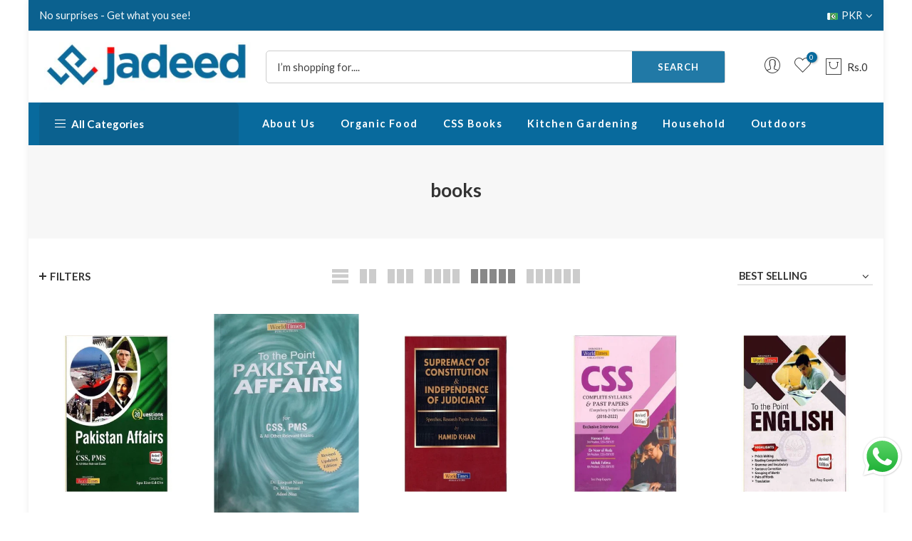

--- FILE ---
content_type: text/html; charset=utf-8
request_url: https://jadeed.store/collections/books/css-pms-exam-preperation-books?page=10
body_size: 33483
content:
<!doctype html>
<html class="no-js" lang="en">
<head>
  <!-- Google Tag Manager -->
<script>(function(w,d,s,l,i){w[l]=w[l]||[];w[l].push({'gtm.start':
new Date().getTime(),event:'gtm.js'});var f=d.getElementsByTagName(s)[0],
j=d.createElement(s),dl=l!='dataLayer'?'&l='+l:'';j.async=true;j.src=
'https://www.googletagmanager.com/gtm.js?id='+i+dl;f.parentNode.insertBefore(j,f);
})(window,document,'script','dataLayer','GTM-54CBNXXP');</script>
<!-- End Google Tag Manager -->
  <meta name="google-site-verification" content="qyNCMHK0cM6VekCXf2bmdxydXwqRDLQTQK6-XAA1rY8" />
  <meta charset="utf-8">
  <meta name="viewport" content="width=device-width, initial-scale=1, shrink-to-fit=no, user-scalable=no">
  <meta name="theme-color" content="#086a9d">
  <meta name="format-detection" content="telephone=no">
  <link rel="canonical" href="https://jadeed.store/collections/books/css-pms-exam-preperation-books?page=10">
  <link rel="prefetch" as="document" href="https://jadeed.store">
  <link rel="dns-prefetch" href="https://cdn.shopify.com" crossorigin>
  <link rel="preconnect" href="https://cdn.shopify.com" crossorigin>
  <link rel="preconnect" href="https://monorail-edge.shopifysvc.com"><link rel="dns-prefetch" href="https://fonts.googleapis.com" crossorigin>
    <link rel="preconnect" href="https://fonts.googleapis.com" crossorigin>
    <link rel="dns-prefetch" href="https://fonts.gstatic.com" crossorigin>
    <link rel="preconnect" href="https://fonts.gstatic.com" crossorigin><link rel="preload" as="style" href="//jadeed.store/cdn/shop/t/4/assets/pre_theme.min.css?v=21759887704715744181698724138">
  <link rel="preload" as="style" href="//jadeed.store/cdn/shop/t/4/assets/theme.css?enable_css_minification=1&v=29473824185148756091733047575"><title>books &ndash; Tagged &quot;CSS/PMS Exam Preperation Books&quot; &ndash; Page 10 &ndash; jadeed.store</title><link rel="shortcut icon" type="image/png" href="//jadeed.store/cdn/shop/files/jadeedstore-fi_a6342c97-6981-45af-ba9d-fafd63c56b6e_32x.png?v=1698401729"><link rel="apple-touch-icon-precomposed" type="image/png" sizes="152x152" href="//jadeed.store/cdn/shop/files/jadeedstore-fi_a6342c97-6981-45af-ba9d-fafd63c56b6e_152x.png?v=1698401729"><meta name="keywords" content="books, jadeed.store, jadeed.store"/><meta name="author" content="The4">

<meta property="og:site_name" content="jadeed.store">
<meta property="og:url" content="https://jadeed.store/collections/books/css-pms-exam-preperation-books?page=10">
<meta property="og:title" content="books">
<meta property="og:type" content="website">
<meta property="og:description" content="Jadeed.store is Pakistan&#39;s largest online shopping store where you can buy thousands of products - 
 such as household items, kitchen electronics, kitchenware, massagers, hairdryers, juicers, compost, honey, seeds, stevia leaves, lemongrass, sports goods, teasers, tools, tshirts, pesticide, caps, tasbih - at one stop. "><meta property="og:image" content="http://jadeed.store/cdn/shop/files/Jadeed-logo_1.jpg?height=628&pad_color=fff&v=1699775020&width=1200">
  <meta property="og:image:secure_url" content="https://jadeed.store/cdn/shop/files/Jadeed-logo_1.jpg?height=628&pad_color=fff&v=1699775020&width=1200">
  <meta property="og:image:width" content="1200">
  <meta property="og:image:height" content="628"><meta name="twitter:site" content="@#"><meta name="twitter:card" content="summary_large_image">
<meta name="twitter:title" content="books">
<meta name="twitter:description" content="Jadeed.store is Pakistan&#39;s largest online shopping store where you can buy thousands of products - 
 such as household items, kitchen electronics, kitchenware, massagers, hairdryers, juicers, compost, honey, seeds, stevia leaves, lemongrass, sports goods, teasers, tools, tshirts, pesticide, caps, tasbih - at one stop. "><link href="//jadeed.store/cdn/shop/t/4/assets/pre_theme.min.css?v=21759887704715744181698724138" rel="stylesheet" type="text/css" media="all" /><link rel="preload" as="script" href="//jadeed.store/cdn/shop/t/4/assets/lazysizes.min.js?v=36113997772709414851698724138">
<link rel="preload" as="script" href="//jadeed.store/cdn/shop/t/4/assets/nt_vendor.min.js?v=63039283586479772611698724138">
<script>document.documentElement.className = document.documentElement.className.replace('no-js', 'yes-js');const t_name = "collection",designMode = false,t_cartCount = 0,ThemeNameT4='elessi',ThemeNameT42='ThemeIdT4Elessi',themeIDt4 = 161953448209,ck_hostname = 'elessi-2-none',Themekey = "8771e184-95da-487b-8087-843747685942",ThemeIdT4 = null,SopEmlT4="order@jadeed.store",ThemePuT4 = '#purchase_codet4',t_shop_currency = "PKR", t_moneyFormat = "Rs.{{amount_no_decimals}}", t_cart_url = "\/cart",t_cartadd_url = "\/cart\/add",t_cartchange_url = "\/cart\/change", pr_re_url = "\/recommendations\/products"; try {var T4AgentNT = (navigator.userAgent.indexOf('Chrome-Lighthouse') == -1)}catch(err){var T4AgentNT = true} function onloadt4relcss(_this) {_this.onload=null;if(T4AgentNT){_this.rel='stylesheet'}} (function () {window.onpageshow = function() {if (performance.navigation.type === 2) {document.dispatchEvent(new CustomEvent('cart:refresh'))} }; })();
var T4stt_str = {
  "PleaseChoosePrOptions":"Please select some product options before adding this product to your cart.", 
  "will_not_ship":"Will not ship until \u003cspan class=\"jsnt\"\u003e{{date}}\u003c\/span\u003e",
  "will_stock_after":"Will be in stock after \u003cspan class=\"jsnt\"\u003e{{date}}\u003c\/span\u003e",
  "replace_item_atc":"Replace item",
  "replace_item_pre":"Replace item",
  "added_to_cart": "Product was successfully added to your cart.",
  "view_cart": "View cart",
  "continue_shopping": "Continue Shopping",
  "save_js":"-[sale]%","bannerCountdown":"%D days %H:%M:%S",
  "prItemCountdown":"%D Days %H:%M:%S",
  "countdown_days":"days",
  "countdown_hours":"hours",
  "countdown_mins":"mins",
  "countdown_sec":"secs",
  "multiple_rates": "We found [number_of_rates] shipping rates available for [address], starting at [rate].",
  "one_rate": "We found one shipping rate available for [address].",
  "no_rates": "Sorry, we do not ship to this destination.",
  "rate_value": "[rate_title] at [rate]",
  "agree_checkout": "You must agree with the terms and conditions of sales to check out.",
  "added_text_cp":"Compare products"
};
</script>
<link rel="preload" href="//jadeed.store/cdn/shop/t/4/assets/style.min.css?v=89618442910245215931698724139" as="style" onload="onloadt4relcss(this)"><link href="//jadeed.store/cdn/shop/t/4/assets/theme.css?enable_css_minification=1&amp;v=29473824185148756091733047575" rel="stylesheet" type="text/css" media="all" /><link rel="preload" href="https://fonts.googleapis.com/css?family=Lato:300,300i,400,400i,500,500i,600,600i,700,700i,800,800i|Lato+Bold:300,300i,400,400i,500,500i&display=swap" as="style" onload="onloadt4relcss(this)"><link id="sett_clt4" rel="preload" href="//jadeed.store/cdn/shop/t/4/assets/sett_cl.css?enable_css_minification=1&v=103732595745850226541698724139" as="style" onload="onloadt4relcss(this)"><link rel="preload" as="style" href="//jadeed.store/cdn/shop/t/4/assets/custom.css?enable_css_minification=1&v=127498446241513426011699250528"><link href="//jadeed.store/cdn/shop/t/4/assets/custom.css?enable_css_minification=1&amp;v=127498446241513426011699250528" rel="stylesheet" type="text/css" media="all" /><link rel="preload" href="//jadeed.store/cdn/shop/t/4/assets/line-awesome.min.css?v=36930450349382045261698724138" as="style" onload="onloadt4relcss(this)">
<script id="js_lzt4" src="//jadeed.store/cdn/shop/t/4/assets/lazysizes.min.js?v=36113997772709414851698724138" defer="defer"></script>
<script src="//jadeed.store/cdn/shop/t/4/assets/nt_vendor.min.js?v=63039283586479772611698724138" defer="defer" id="js_ntt4"
  data-theme='//jadeed.store/cdn/shop/t/4/assets/nt_theme.min.js?v=26919863470222954981698724138'
  data-stt='//jadeed.store/cdn/shop/t/4/assets/nt_settings.js?enable_js_minification=1&v=141363658311290868681715973104'
  data-cat='//jadeed.store/cdn/shop/t/4/assets/cat.min.js?v=144452135317577922631698724137' 
  data-sw='//jadeed.store/cdn/shop/t/4/assets/swatch.min.js?v=130260563025349220441698724139'
  data-prjs='//jadeed.store/cdn/shop/t/4/assets/produc.min.js?v=66856717831304081821698724138' 
  data-mail='//jadeed.store/cdn/shop/t/4/assets/platform_mail.min.js?v=120104920183136925081698724138'
  data-my='//jadeed.store/cdn/shop/t/4/assets/my.js?v=111603181540343972631698724138' data-cusp='https://cdn.shopify.com/s/javascripts/currencies.js' data-cur='//jadeed.store/cdn/shop/t/4/assets/nt_currencies.min.js?v=150676962577186337141698724138' data-mdl='//jadeed.store/cdn/shop/t/4/assets/module.min.js?v=4705173922121016931698724138'
  data-map='//jadeed.store/cdn/shop/t/4/assets/maplace.min.js?v=123640464312137447171698724138'
  data-time='//jadeed.store/cdn/shop/t/4/assets/spacetime.min.js?v=1703'
  data-ins='//jadeed.store/cdn/shop/t/4/assets/nt_instagram.min.js?v=29627089105197311381698724138'
  data-user='//jadeed.store/cdn/shop/t/4/assets/interactable.min.js?v=108378901084656046741698724137'
  data-add='//s7.addthis.com/js/300/addthis_widget.js#pubid=ra-56efaa05a768bd19'
  data-klaviyo='//www.klaviyo.com/media/js/public/klaviyo_subscribe.js'
  data-font='iconKalles , fakalles , Pe-icon-7-stroke , Font Awesome 5 Free:n9'
  data-fm='Lato'
  data-spcmn='//jadeed.store/cdn/shopifycloud/storefront/assets/themes_support/shopify_common-5f594365.js'
  data-cust='//jadeed.store/cdn/shop/t/4/assets/customerclnt.min.js?v=3252781937110261681698724137'
  data-cusjs='none'
  data-desadm='//jadeed.store/cdn/shop/t/4/assets/des_adm.min.js?v=55511513953641893761698724137'
  data-otherryv='//jadeed.store/cdn/shop/t/4/assets/reviewOther.js?enable_js_minification=1&v=3813928545023403481698724139'></script><script>window.performance && window.performance.mark && window.performance.mark('shopify.content_for_header.start');</script><meta name="google-site-verification" content="KjexU10gB6GvmYzO7GUtPDV1b4zmzx9ihoT8ijyJqI8">
<meta id="shopify-digital-wallet" name="shopify-digital-wallet" content="/84040220945/digital_wallets/dialog">
<link rel="alternate" type="application/atom+xml" title="Feed" href="/collections/books/css-pms-exam-preperation-books.atom" />
<link rel="prev" href="/collections/books/css-pms-exam-preperation-books?page=9">
<link rel="next" href="/collections/books/css-pms-exam-preperation-books?page=11">
<link rel="alternate" type="application/json+oembed" href="https://jadeed.store/collections/books/css-pms-exam-preperation-books.oembed?page=10">
<script async="async" src="/checkouts/internal/preloads.js?locale=en-PK"></script>
<script id="shopify-features" type="application/json">{"accessToken":"8f6050d63b6b43f2049e5ffc2f2e6c3f","betas":["rich-media-storefront-analytics"],"domain":"jadeed.store","predictiveSearch":true,"shopId":84040220945,"locale":"en"}</script>
<script>var Shopify = Shopify || {};
Shopify.shop = "805229-2.myshopify.com";
Shopify.locale = "en";
Shopify.currency = {"active":"PKR","rate":"1.0"};
Shopify.country = "PK";
Shopify.theme = {"name":"Elessi 3.2.0-1","id":161953448209,"schema_name":"Elessi","schema_version":"3.2.0","theme_store_id":null,"role":"main"};
Shopify.theme.handle = "null";
Shopify.theme.style = {"id":null,"handle":null};
Shopify.cdnHost = "jadeed.store/cdn";
Shopify.routes = Shopify.routes || {};
Shopify.routes.root = "/";</script>
<script type="module">!function(o){(o.Shopify=o.Shopify||{}).modules=!0}(window);</script>
<script>!function(o){function n(){var o=[];function n(){o.push(Array.prototype.slice.apply(arguments))}return n.q=o,n}var t=o.Shopify=o.Shopify||{};t.loadFeatures=n(),t.autoloadFeatures=n()}(window);</script>
<script id="shop-js-analytics" type="application/json">{"pageType":"collection"}</script>
<script defer="defer" async type="module" src="//jadeed.store/cdn/shopifycloud/shop-js/modules/v2/client.init-shop-cart-sync_BApSsMSl.en.esm.js"></script>
<script defer="defer" async type="module" src="//jadeed.store/cdn/shopifycloud/shop-js/modules/v2/chunk.common_CBoos6YZ.esm.js"></script>
<script type="module">
  await import("//jadeed.store/cdn/shopifycloud/shop-js/modules/v2/client.init-shop-cart-sync_BApSsMSl.en.esm.js");
await import("//jadeed.store/cdn/shopifycloud/shop-js/modules/v2/chunk.common_CBoos6YZ.esm.js");

  window.Shopify.SignInWithShop?.initShopCartSync?.({"fedCMEnabled":true,"windoidEnabled":true});

</script>
<script>(function() {
  var isLoaded = false;
  function asyncLoad() {
    if (isLoaded) return;
    isLoaded = true;
    var urls = ["https:\/\/cdn.ryviu.com\/v\/static\/js\/app.js?n=1\u0026shop=805229-2.myshopify.com"];
    for (var i = 0; i < urls.length; i++) {
      var s = document.createElement('script');
      s.type = 'text/javascript';
      s.async = true;
      s.src = urls[i];
      var x = document.getElementsByTagName('script')[0];
      x.parentNode.insertBefore(s, x);
    }
  };
  if(window.attachEvent) {
    window.attachEvent('onload', asyncLoad);
  } else {
    window.addEventListener('load', asyncLoad, false);
  }
})();</script>
<script id="__st">var __st={"a":84040220945,"offset":18000,"reqid":"a5112d0a-21c6-4370-a834-5650f56da87d-1768898145","pageurl":"jadeed.store\/collections\/books\/css-pms-exam-preperation-books?page=10","u":"841a3fe72065","p":"collection","rtyp":"collection","rid":463047917841};</script>
<script>window.ShopifyPaypalV4VisibilityTracking = true;</script>
<script id="captcha-bootstrap">!function(){'use strict';const t='contact',e='account',n='new_comment',o=[[t,t],['blogs',n],['comments',n],[t,'customer']],c=[[e,'customer_login'],[e,'guest_login'],[e,'recover_customer_password'],[e,'create_customer']],r=t=>t.map((([t,e])=>`form[action*='/${t}']:not([data-nocaptcha='true']) input[name='form_type'][value='${e}']`)).join(','),a=t=>()=>t?[...document.querySelectorAll(t)].map((t=>t.form)):[];function s(){const t=[...o],e=r(t);return a(e)}const i='password',u='form_key',d=['recaptcha-v3-token','g-recaptcha-response','h-captcha-response',i],f=()=>{try{return window.sessionStorage}catch{return}},m='__shopify_v',_=t=>t.elements[u];function p(t,e,n=!1){try{const o=window.sessionStorage,c=JSON.parse(o.getItem(e)),{data:r}=function(t){const{data:e,action:n}=t;return t[m]||n?{data:e,action:n}:{data:t,action:n}}(c);for(const[e,n]of Object.entries(r))t.elements[e]&&(t.elements[e].value=n);n&&o.removeItem(e)}catch(o){console.error('form repopulation failed',{error:o})}}const l='form_type',E='cptcha';function T(t){t.dataset[E]=!0}const w=window,h=w.document,L='Shopify',v='ce_forms',y='captcha';let A=!1;((t,e)=>{const n=(g='f06e6c50-85a8-45c8-87d0-21a2b65856fe',I='https://cdn.shopify.com/shopifycloud/storefront-forms-hcaptcha/ce_storefront_forms_captcha_hcaptcha.v1.5.2.iife.js',D={infoText:'Protected by hCaptcha',privacyText:'Privacy',termsText:'Terms'},(t,e,n)=>{const o=w[L][v],c=o.bindForm;if(c)return c(t,g,e,D).then(n);var r;o.q.push([[t,g,e,D],n]),r=I,A||(h.body.append(Object.assign(h.createElement('script'),{id:'captcha-provider',async:!0,src:r})),A=!0)});var g,I,D;w[L]=w[L]||{},w[L][v]=w[L][v]||{},w[L][v].q=[],w[L][y]=w[L][y]||{},w[L][y].protect=function(t,e){n(t,void 0,e),T(t)},Object.freeze(w[L][y]),function(t,e,n,w,h,L){const[v,y,A,g]=function(t,e,n){const i=e?o:[],u=t?c:[],d=[...i,...u],f=r(d),m=r(i),_=r(d.filter((([t,e])=>n.includes(e))));return[a(f),a(m),a(_),s()]}(w,h,L),I=t=>{const e=t.target;return e instanceof HTMLFormElement?e:e&&e.form},D=t=>v().includes(t);t.addEventListener('submit',(t=>{const e=I(t);if(!e)return;const n=D(e)&&!e.dataset.hcaptchaBound&&!e.dataset.recaptchaBound,o=_(e),c=g().includes(e)&&(!o||!o.value);(n||c)&&t.preventDefault(),c&&!n&&(function(t){try{if(!f())return;!function(t){const e=f();if(!e)return;const n=_(t);if(!n)return;const o=n.value;o&&e.removeItem(o)}(t);const e=Array.from(Array(32),(()=>Math.random().toString(36)[2])).join('');!function(t,e){_(t)||t.append(Object.assign(document.createElement('input'),{type:'hidden',name:u})),t.elements[u].value=e}(t,e),function(t,e){const n=f();if(!n)return;const o=[...t.querySelectorAll(`input[type='${i}']`)].map((({name:t})=>t)),c=[...d,...o],r={};for(const[a,s]of new FormData(t).entries())c.includes(a)||(r[a]=s);n.setItem(e,JSON.stringify({[m]:1,action:t.action,data:r}))}(t,e)}catch(e){console.error('failed to persist form',e)}}(e),e.submit())}));const S=(t,e)=>{t&&!t.dataset[E]&&(n(t,e.some((e=>e===t))),T(t))};for(const o of['focusin','change'])t.addEventListener(o,(t=>{const e=I(t);D(e)&&S(e,y())}));const B=e.get('form_key'),M=e.get(l),P=B&&M;t.addEventListener('DOMContentLoaded',(()=>{const t=y();if(P)for(const e of t)e.elements[l].value===M&&p(e,B);[...new Set([...A(),...v().filter((t=>'true'===t.dataset.shopifyCaptcha))])].forEach((e=>S(e,t)))}))}(h,new URLSearchParams(w.location.search),n,t,e,['guest_login'])})(!0,!0)}();</script>
<script integrity="sha256-4kQ18oKyAcykRKYeNunJcIwy7WH5gtpwJnB7kiuLZ1E=" data-source-attribution="shopify.loadfeatures" defer="defer" src="//jadeed.store/cdn/shopifycloud/storefront/assets/storefront/load_feature-a0a9edcb.js" crossorigin="anonymous"></script>
<script data-source-attribution="shopify.dynamic_checkout.dynamic.init">var Shopify=Shopify||{};Shopify.PaymentButton=Shopify.PaymentButton||{isStorefrontPortableWallets:!0,init:function(){window.Shopify.PaymentButton.init=function(){};var t=document.createElement("script");t.src="https://jadeed.store/cdn/shopifycloud/portable-wallets/latest/portable-wallets.en.js",t.type="module",document.head.appendChild(t)}};
</script>
<script data-source-attribution="shopify.dynamic_checkout.buyer_consent">
  function portableWalletsHideBuyerConsent(e){var t=document.getElementById("shopify-buyer-consent"),n=document.getElementById("shopify-subscription-policy-button");t&&n&&(t.classList.add("hidden"),t.setAttribute("aria-hidden","true"),n.removeEventListener("click",e))}function portableWalletsShowBuyerConsent(e){var t=document.getElementById("shopify-buyer-consent"),n=document.getElementById("shopify-subscription-policy-button");t&&n&&(t.classList.remove("hidden"),t.removeAttribute("aria-hidden"),n.addEventListener("click",e))}window.Shopify?.PaymentButton&&(window.Shopify.PaymentButton.hideBuyerConsent=portableWalletsHideBuyerConsent,window.Shopify.PaymentButton.showBuyerConsent=portableWalletsShowBuyerConsent);
</script>
<script data-source-attribution="shopify.dynamic_checkout.cart.bootstrap">document.addEventListener("DOMContentLoaded",(function(){function t(){return document.querySelector("shopify-accelerated-checkout-cart, shopify-accelerated-checkout")}if(t())Shopify.PaymentButton.init();else{new MutationObserver((function(e,n){t()&&(Shopify.PaymentButton.init(),n.disconnect())})).observe(document.body,{childList:!0,subtree:!0})}}));
</script>

<script>window.performance && window.performance.mark && window.performance.mark('shopify.content_for_header.end');</script>
<style>
.hover_button {
    top: auto !important;
    bottom: 5px !important;
}
</style>
<!-- BEGIN app block: shopify://apps/ryviu-product-reviews-app/blocks/ryviu-js/807ad6ed-1a6a-4559-abea-ed062858d9da -->
<script>
  // RYVIU APP :: Settings
  var ryviu_global_settings = {"en":"{\"review_widget\":{\"reviewTotalText\":\"Review\",\"reviewTotalTexts\":\"Reviews\",\"reviewText\":\"review\",\"reviewsText\":\"reviews\",\"titleWrite\":\"Write a review\",\"titleCustomer\":\"Customer Reviews\",\"tstar5\":\"Excellent\",\"tstar4\":\"Good\",\"tstar3\":\"Average\",\"tstar2\":\"Poor\",\"tstar1\":\"Terrible\",\"emptyDescription\":\"There are no reviews.\",\"noticeWriteFirst\":\"Be the first to\",\"filter_review\":\"Filter\",\"filter_photo\":\"With photos\",\"filter_replies\":\"With replies\",\"sortbyText\":\"Sort by\",\"latestText\":\"Latest\",\"oldestText\":\"Oldest\",\"imagesSortText\":\"Images\",\"defaultSortText\":\"Default\",\"clearText\":\"All\",\"mostLikeSortText\":\"Most likes\",\"showingText\":\"Showing\",\"ofText\":\"Of\",\"byText\":\"By\",\"customerPhotos\":\"Customer Photos\",\"average\":\"Average\",\"replyText\":\"reply\",\"repliesText\":\"replies\",\"hasOnly\":\"Has one\",\"textVerified\":\"Verified buyer\",\"ryplyText\":\"Comments\",\"helpulText\":\"Is this helpful?\",\"clear_all\":\"Clear all\",\"filter_list\":\"Filter\",\"starsText\":\"Stars\",\"starText\":\"Star\",\"submitDoneText\":\"Your review has been submitted.\",\"submitErrorText\":\"Can not send your review.\",\"textNotFound\":\"No results found.\",\"thankYou\":\"Thank you!\",\"loadMore\":\"Load more\",\"seeLess\":\"See less\",\"seeMore\":\"See more\"},\"form\":{\"titleForm\":\"Rate us\",\"titleFormReviewEmail\":\"Leave feedback\",\"titleWriteEmailForm\":\"Rating\",\"required\":\"Please enter required fields\",\"qualityText\":\"Quality*\",\"titleName\":\"Your Name\",\"placeholderName\":\"Text field name placeholder\",\"titleEmail\":\"Your Email*\",\"placeholderEmail\":\"Text field email placeholder\",\"titleSubject\":\"Review Title\",\"placeholderSubject\":\"Text field title placeholder\",\"titleMessenger\":\"Review Content\",\"placeholderMessenger\":\"Text field content placeholder\",\"addPhotos\":\"Upload Photos\",\"acceptFile\":\"Accept .jpg, .png and max 2MB each\",\"titleSubmit\":\"Submit Your Review\",\"productNotFound\":\"Not Found\",\"titleReply\":\"Replies\",\"titleReplyWrite\":\"Write a reply\",\"titleComment\":\"Comment\",\"placeholderCommentMessenger\":\"Write something\",\"buttonReply\":\"Submit\",\"buttonCancelReply\":\"Cancel\",\"commentButton\":\"Comment\",\"replyIsunderReivew\":\"Your reply is under review.\",\"errorSentReply\":\"Can not send your reply.\"},\"questions\":{\"see_all\":\"See all\",\"titleCustomer\":\"Customer Reviews\",\"by_text\":\"Ask by\",\"on_text\":\"about\",\"answer_text\":\"Answer question\",\"no_question\":\"No question\",\"no_searched\":\"No questions found\",\"shop_owner\":\"Shop owner\",\"input_text\":\"Have a question? Search for answers\",\"community_text\":\"Don't see what you're looking for?\",\"ask_community_text\":\"Ask the Community\",\"showing_text\":\"Showing\",\"of_text\":\"of\",\"questions_text\":\"questions\",\"question_text\":\"question\",\"newest_text\":\"Newest\",\"helpful_text\":\"Most Helpful\",\"title_form\":\"Don't see what you're looking for?\",\"des_form\":\"Leave a question ask the help form community!\",\"send_question_success\":\"Your question sent\",\"send_question_error\":\"Your question cannot be sent\",\"name_form\":\"Your Name\",\"placeholderName\":\"John Smith\",\"answered_question_text\":\"answered question\",\"answered_questions_text\":\"answered questions\",\"question_error_fill\":\"Please fill in all fields before submitting your answer.\",\"title_answer_form\":\"Answer the question\",\"send_reply_success\":\"Your answer has been sent to shop owner.\",\"send_reply_error\":\"Your answer can't sent\",\"question_answer_form\":\"Question\",\"answer_form\":\"Your Answer\",\"placeholder_answer_form\":\"Your answer is required\",\"email_form\":\"Your Email\",\"placeholderEmail\":\"example@yourdomain.com\",\"question_form\":\"Your Question\",\"placeholder_question_form\":\"Your question is required\",\"answer_error_fill\":\"Please fill in all fields before submitting your answer.\",\"submit_answer_form\":\"Submit Answer\",\"submit_form\":\"Send a question\",\"totalAnswers\":\"Total\",\"answersText\":\"answers\",\"answerText\":\"answer\",\"voteText\":\"vote\",\"votesText\":\"votes\",\"sort_by\":\"Sort by\",\"no_answer\":\"No answer\"}}","form":{"required":"Please enter required fields","addPhotos":"Upload Photos","showTitle":true,"titleForm":"Rate us","titleName":"Your Name","acceptFile":"Accept .jpg, .png and max 2MB each","colorInput":"#464646","colorTitle":"#696969","noticeName":"Your name is required field","titleEmail":"Your Email*","titleReply":"Replies","autoPublish":true,"buttonReply":"Submit","colorNotice":"#dd2c00","colorSubmit":"#ffffff","noticeEmail":"Your email is required and valid email","qualityText":"Quality*","titleSubmit":"Submit Your Review","titleComment":"Comment","titleSubject":"Review Title","titleSuccess":"Thank you! Your review is submited.","colorStarForm":"#ececec","commentButton":"Comment","noticeSubject":"Title is required field","showtitleForm":true,"errorSentReply":"Can not send your reply.","rating_default":5,"titleMessenger":"Review Content","noticeMessenger":"Your review is required field","placeholderName":"Text field name placeholder","productNotFound":"Not Found","starActivecolor":"#fdbc00","titleReplyWrite":"Write a reply","backgroundSubmit":"#00aeef","placeholderEmail":"Text field email placeholder","buttonCancelReply":"Cancel","placeholderSubject":"Text field title placeholder","replyIsunderReivew":"Your reply is under review.","titleWriteEmailForm":"Rating","placeholderMessenger":"Text field content placeholder","titleFormReviewEmail":"Leave feedback","loadAfterContentLoaded":true,"placeholderCommentMessenger":"Write something"},"questions":{"by_text":"Author","of_text":"of","on_text":"am","des_form":"Ask a question to the community here","name_form":"Your Name","email_form":"Your E-Mail Adresse","input_text":"Have a question? Search for answers","title_form":"No answer found?","answer_form":"Your answers","answer_text":"Answer question","newest_text":"Latest New","notice_form":"Complete before submitting","submit_form":"Send a question","helpful_text":"Most helpful","showing_text":"Show","question_form":"Your question","titleCustomer":"","community_text":"Ask the community here","questions_text":"questions","title_answer_form":"Answer question","ask_community_text":"Ask the community","submit_answer_form":"Send a reply","write_question_text":"Ask a question","question_answer_form":"Question","placeholder_answer_form":"Answer is a required field!","placeholder_question_form":"Question is a required field!"},"targetLang":"en","review_widget":{"star":1,"style":"style2","title":true,"byText":"By","ofText":"Of","tstar1":"Terrible","tstar2":"Poor","tstar3":"Average","tstar4":"Good","tstar5":"Excellent","average":"Average","hasOnly":"Has one","nostars":false,"nowrite":false,"seeLess":"See less","seeMore":"See more","hideFlag":false,"hidedate":false,"loadMore":"Load more","noavatar":false,"noreview":true,"order_by":"late","showText":"Show:","showspam":true,"starText":"Star","thankYou":"Thank you!","clearText":"All","clear_all":"Clear all","noReviews":"No reviews","outofText":"out of","random_to":20,"replyText":"reply","ryplyText":"Comments","starStyle":"style1","starcolor":"#e6e6e6","starsText":"Stars","boostPopup":false,"colorTitle":"#6c8187","colorWrite":"#ffffff","customDate":"dd\/MM\/yy","dateSelect":"dateDefaut","helpulText":"Is this helpful?","latestText":"Latest","nolastname":false,"oldestText":"Oldest","paddingTop":"0","reviewText":"review","sortbyText":"Sort by","starHeight":13,"titleWrite":"Write a review","borderColor":"#ffffff","borderStyle":"solid","borderWidth":"0","colorAvatar":"#f8f8f8","filter_list":"Filter","firstReview":"Write a first review now","paddingLeft":"0","random_from":0,"repliesText":"replies","reviewsText":"reviews","showingText":"Showing","disableReply":true,"filter_photo":"With photos","paddingRight":"0","payment_type":"Monthly","textNotFound":"No results found.","textVerified":"Verified buyer","colorVerified":"#05d92d","disableHelpul":false,"disableWidget":false,"filter_review":"Filter","paddingBottom":"0","titleCustomer":"Customer Reviews","customerPhotos":"Customer Photos","filter_replies":"With replies","filter_reviews":"all","imagesSortText":"Images","submitDoneText":"Your review has been submitted.","autoHeightImage":true,"backgroundRyviu":"transparent","backgroundWrite":"#ffb102","defaultSortText":"Default","disablePurchase":false,"reviewTotalText":"Review","starActiveStyle":"style1","starActivecolor":"#fdbc00","submitErrorText":"Can not send your review.","emptyDescription":"There are no reviews.","mostLikeSortText":"Most likes","noticeWriteFirst":"Be the first to","reviewTotalTexts":"Reviews","show_title_customer":false,"filter_reviews_local":"US"},"design_settings":{"date":"timeago","sort":"late","paging":"paging","showing":30,"timeAgo":false,"url_shop":"jadeed.store","approving":false,"colection":true,"no_number":false,"no_review":true,"defautDate":"timeago","defaultDate":"d.m.Y","client_theme":"default","no_lazy_show":false,"verify_reply":true,"verify_review":true,"reviews_per_page":"10","aimgs":false}};
  var ryviu_version = '1';
  if (typeof Shopify !== 'undefined' && Shopify.designMode && document.documentElement) {
    document.documentElement.classList.add('ryviu-shopify-mode');
  }
</script>



<!-- END app block --><script src="https://cdn.shopify.com/extensions/019b6dda-9f81-7c8b-b5f5-7756ae4a26fb/dondy-whatsapp-chat-widget-85/assets/ChatBubble.js" type="text/javascript" defer="defer"></script>
<link href="https://cdn.shopify.com/extensions/019b6dda-9f81-7c8b-b5f5-7756ae4a26fb/dondy-whatsapp-chat-widget-85/assets/ChatBubble.css" rel="stylesheet" type="text/css" media="all">
<link href="https://monorail-edge.shopifysvc.com" rel="dns-prefetch">
<script>(function(){if ("sendBeacon" in navigator && "performance" in window) {try {var session_token_from_headers = performance.getEntriesByType('navigation')[0].serverTiming.find(x => x.name == '_s').description;} catch {var session_token_from_headers = undefined;}var session_cookie_matches = document.cookie.match(/_shopify_s=([^;]*)/);var session_token_from_cookie = session_cookie_matches && session_cookie_matches.length === 2 ? session_cookie_matches[1] : "";var session_token = session_token_from_headers || session_token_from_cookie || "";function handle_abandonment_event(e) {var entries = performance.getEntries().filter(function(entry) {return /monorail-edge.shopifysvc.com/.test(entry.name);});if (!window.abandonment_tracked && entries.length === 0) {window.abandonment_tracked = true;var currentMs = Date.now();var navigation_start = performance.timing.navigationStart;var payload = {shop_id: 84040220945,url: window.location.href,navigation_start,duration: currentMs - navigation_start,session_token,page_type: "collection"};window.navigator.sendBeacon("https://monorail-edge.shopifysvc.com/v1/produce", JSON.stringify({schema_id: "online_store_buyer_site_abandonment/1.1",payload: payload,metadata: {event_created_at_ms: currentMs,event_sent_at_ms: currentMs}}));}}window.addEventListener('pagehide', handle_abandonment_event);}}());</script>
<script id="web-pixels-manager-setup">(function e(e,d,r,n,o){if(void 0===o&&(o={}),!Boolean(null===(a=null===(i=window.Shopify)||void 0===i?void 0:i.analytics)||void 0===a?void 0:a.replayQueue)){var i,a;window.Shopify=window.Shopify||{};var t=window.Shopify;t.analytics=t.analytics||{};var s=t.analytics;s.replayQueue=[],s.publish=function(e,d,r){return s.replayQueue.push([e,d,r]),!0};try{self.performance.mark("wpm:start")}catch(e){}var l=function(){var e={modern:/Edge?\/(1{2}[4-9]|1[2-9]\d|[2-9]\d{2}|\d{4,})\.\d+(\.\d+|)|Firefox\/(1{2}[4-9]|1[2-9]\d|[2-9]\d{2}|\d{4,})\.\d+(\.\d+|)|Chrom(ium|e)\/(9{2}|\d{3,})\.\d+(\.\d+|)|(Maci|X1{2}).+ Version\/(15\.\d+|(1[6-9]|[2-9]\d|\d{3,})\.\d+)([,.]\d+|)( \(\w+\)|)( Mobile\/\w+|) Safari\/|Chrome.+OPR\/(9{2}|\d{3,})\.\d+\.\d+|(CPU[ +]OS|iPhone[ +]OS|CPU[ +]iPhone|CPU IPhone OS|CPU iPad OS)[ +]+(15[._]\d+|(1[6-9]|[2-9]\d|\d{3,})[._]\d+)([._]\d+|)|Android:?[ /-](13[3-9]|1[4-9]\d|[2-9]\d{2}|\d{4,})(\.\d+|)(\.\d+|)|Android.+Firefox\/(13[5-9]|1[4-9]\d|[2-9]\d{2}|\d{4,})\.\d+(\.\d+|)|Android.+Chrom(ium|e)\/(13[3-9]|1[4-9]\d|[2-9]\d{2}|\d{4,})\.\d+(\.\d+|)|SamsungBrowser\/([2-9]\d|\d{3,})\.\d+/,legacy:/Edge?\/(1[6-9]|[2-9]\d|\d{3,})\.\d+(\.\d+|)|Firefox\/(5[4-9]|[6-9]\d|\d{3,})\.\d+(\.\d+|)|Chrom(ium|e)\/(5[1-9]|[6-9]\d|\d{3,})\.\d+(\.\d+|)([\d.]+$|.*Safari\/(?![\d.]+ Edge\/[\d.]+$))|(Maci|X1{2}).+ Version\/(10\.\d+|(1[1-9]|[2-9]\d|\d{3,})\.\d+)([,.]\d+|)( \(\w+\)|)( Mobile\/\w+|) Safari\/|Chrome.+OPR\/(3[89]|[4-9]\d|\d{3,})\.\d+\.\d+|(CPU[ +]OS|iPhone[ +]OS|CPU[ +]iPhone|CPU IPhone OS|CPU iPad OS)[ +]+(10[._]\d+|(1[1-9]|[2-9]\d|\d{3,})[._]\d+)([._]\d+|)|Android:?[ /-](13[3-9]|1[4-9]\d|[2-9]\d{2}|\d{4,})(\.\d+|)(\.\d+|)|Mobile Safari.+OPR\/([89]\d|\d{3,})\.\d+\.\d+|Android.+Firefox\/(13[5-9]|1[4-9]\d|[2-9]\d{2}|\d{4,})\.\d+(\.\d+|)|Android.+Chrom(ium|e)\/(13[3-9]|1[4-9]\d|[2-9]\d{2}|\d{4,})\.\d+(\.\d+|)|Android.+(UC? ?Browser|UCWEB|U3)[ /]?(15\.([5-9]|\d{2,})|(1[6-9]|[2-9]\d|\d{3,})\.\d+)\.\d+|SamsungBrowser\/(5\.\d+|([6-9]|\d{2,})\.\d+)|Android.+MQ{2}Browser\/(14(\.(9|\d{2,})|)|(1[5-9]|[2-9]\d|\d{3,})(\.\d+|))(\.\d+|)|K[Aa][Ii]OS\/(3\.\d+|([4-9]|\d{2,})\.\d+)(\.\d+|)/},d=e.modern,r=e.legacy,n=navigator.userAgent;return n.match(d)?"modern":n.match(r)?"legacy":"unknown"}(),u="modern"===l?"modern":"legacy",c=(null!=n?n:{modern:"",legacy:""})[u],f=function(e){return[e.baseUrl,"/wpm","/b",e.hashVersion,"modern"===e.buildTarget?"m":"l",".js"].join("")}({baseUrl:d,hashVersion:r,buildTarget:u}),m=function(e){var d=e.version,r=e.bundleTarget,n=e.surface,o=e.pageUrl,i=e.monorailEndpoint;return{emit:function(e){var a=e.status,t=e.errorMsg,s=(new Date).getTime(),l=JSON.stringify({metadata:{event_sent_at_ms:s},events:[{schema_id:"web_pixels_manager_load/3.1",payload:{version:d,bundle_target:r,page_url:o,status:a,surface:n,error_msg:t},metadata:{event_created_at_ms:s}}]});if(!i)return console&&console.warn&&console.warn("[Web Pixels Manager] No Monorail endpoint provided, skipping logging."),!1;try{return self.navigator.sendBeacon.bind(self.navigator)(i,l)}catch(e){}var u=new XMLHttpRequest;try{return u.open("POST",i,!0),u.setRequestHeader("Content-Type","text/plain"),u.send(l),!0}catch(e){return console&&console.warn&&console.warn("[Web Pixels Manager] Got an unhandled error while logging to Monorail."),!1}}}}({version:r,bundleTarget:l,surface:e.surface,pageUrl:self.location.href,monorailEndpoint:e.monorailEndpoint});try{o.browserTarget=l,function(e){var d=e.src,r=e.async,n=void 0===r||r,o=e.onload,i=e.onerror,a=e.sri,t=e.scriptDataAttributes,s=void 0===t?{}:t,l=document.createElement("script"),u=document.querySelector("head"),c=document.querySelector("body");if(l.async=n,l.src=d,a&&(l.integrity=a,l.crossOrigin="anonymous"),s)for(var f in s)if(Object.prototype.hasOwnProperty.call(s,f))try{l.dataset[f]=s[f]}catch(e){}if(o&&l.addEventListener("load",o),i&&l.addEventListener("error",i),u)u.appendChild(l);else{if(!c)throw new Error("Did not find a head or body element to append the script");c.appendChild(l)}}({src:f,async:!0,onload:function(){if(!function(){var e,d;return Boolean(null===(d=null===(e=window.Shopify)||void 0===e?void 0:e.analytics)||void 0===d?void 0:d.initialized)}()){var d=window.webPixelsManager.init(e)||void 0;if(d){var r=window.Shopify.analytics;r.replayQueue.forEach((function(e){var r=e[0],n=e[1],o=e[2];d.publishCustomEvent(r,n,o)})),r.replayQueue=[],r.publish=d.publishCustomEvent,r.visitor=d.visitor,r.initialized=!0}}},onerror:function(){return m.emit({status:"failed",errorMsg:"".concat(f," has failed to load")})},sri:function(e){var d=/^sha384-[A-Za-z0-9+/=]+$/;return"string"==typeof e&&d.test(e)}(c)?c:"",scriptDataAttributes:o}),m.emit({status:"loading"})}catch(e){m.emit({status:"failed",errorMsg:(null==e?void 0:e.message)||"Unknown error"})}}})({shopId: 84040220945,storefrontBaseUrl: "https://jadeed.store",extensionsBaseUrl: "https://extensions.shopifycdn.com/cdn/shopifycloud/web-pixels-manager",monorailEndpoint: "https://monorail-edge.shopifysvc.com/unstable/produce_batch",surface: "storefront-renderer",enabledBetaFlags: ["2dca8a86"],webPixelsConfigList: [{"id":"745275665","configuration":"{\"config\":\"{\\\"google_tag_ids\\\":[\\\"G-NBVL79WVBC\\\",\\\"GT-PLW2W8GM\\\"],\\\"target_country\\\":\\\"PK\\\",\\\"gtag_events\\\":[{\\\"type\\\":\\\"begin_checkout\\\",\\\"action_label\\\":[\\\"G-NBVL79WVBC\\\",\\\"AW-16534325106\\\/t2JHCInRgI4bEPKOl8w9\\\"]},{\\\"type\\\":\\\"search\\\",\\\"action_label\\\":[\\\"G-NBVL79WVBC\\\",\\\"AW-16534325106\\\/nROuCJXRgI4bEPKOl8w9\\\"]},{\\\"type\\\":\\\"view_item\\\",\\\"action_label\\\":[\\\"G-NBVL79WVBC\\\",\\\"AW-16534325106\\\/otMACJLRgI4bEPKOl8w9\\\",\\\"MC-GB2NMHMP6D\\\"]},{\\\"type\\\":\\\"purchase\\\",\\\"action_label\\\":[\\\"G-NBVL79WVBC\\\",\\\"AW-16534325106\\\/Q4BbCIbRgI4bEPKOl8w9\\\",\\\"MC-GB2NMHMP6D\\\"]},{\\\"type\\\":\\\"page_view\\\",\\\"action_label\\\":[\\\"G-NBVL79WVBC\\\",\\\"AW-16534325106\\\/oe59CI_RgI4bEPKOl8w9\\\",\\\"MC-GB2NMHMP6D\\\"]},{\\\"type\\\":\\\"add_payment_info\\\",\\\"action_label\\\":[\\\"G-NBVL79WVBC\\\",\\\"AW-16534325106\\\/Scy2CJjRgI4bEPKOl8w9\\\"]},{\\\"type\\\":\\\"add_to_cart\\\",\\\"action_label\\\":[\\\"G-NBVL79WVBC\\\",\\\"AW-16534325106\\\/x8Q8CIzRgI4bEPKOl8w9\\\"]}],\\\"enable_monitoring_mode\\\":false}\"}","eventPayloadVersion":"v1","runtimeContext":"OPEN","scriptVersion":"b2a88bafab3e21179ed38636efcd8a93","type":"APP","apiClientId":1780363,"privacyPurposes":[],"dataSharingAdjustments":{"protectedCustomerApprovalScopes":["read_customer_address","read_customer_email","read_customer_name","read_customer_personal_data","read_customer_phone"]}},{"id":"357040401","configuration":"{\"pixel_id\":\"3603186886597373\",\"pixel_type\":\"facebook_pixel\",\"metaapp_system_user_token\":\"-\"}","eventPayloadVersion":"v1","runtimeContext":"OPEN","scriptVersion":"ca16bc87fe92b6042fbaa3acc2fbdaa6","type":"APP","apiClientId":2329312,"privacyPurposes":["ANALYTICS","MARKETING","SALE_OF_DATA"],"dataSharingAdjustments":{"protectedCustomerApprovalScopes":["read_customer_address","read_customer_email","read_customer_name","read_customer_personal_data","read_customer_phone"]}},{"id":"shopify-app-pixel","configuration":"{}","eventPayloadVersion":"v1","runtimeContext":"STRICT","scriptVersion":"0450","apiClientId":"shopify-pixel","type":"APP","privacyPurposes":["ANALYTICS","MARKETING"]},{"id":"shopify-custom-pixel","eventPayloadVersion":"v1","runtimeContext":"LAX","scriptVersion":"0450","apiClientId":"shopify-pixel","type":"CUSTOM","privacyPurposes":["ANALYTICS","MARKETING"]}],isMerchantRequest: false,initData: {"shop":{"name":"jadeed.store","paymentSettings":{"currencyCode":"PKR"},"myshopifyDomain":"805229-2.myshopify.com","countryCode":"PK","storefrontUrl":"https:\/\/jadeed.store"},"customer":null,"cart":null,"checkout":null,"productVariants":[],"purchasingCompany":null},},"https://jadeed.store/cdn","fcfee988w5aeb613cpc8e4bc33m6693e112",{"modern":"","legacy":""},{"shopId":"84040220945","storefrontBaseUrl":"https:\/\/jadeed.store","extensionBaseUrl":"https:\/\/extensions.shopifycdn.com\/cdn\/shopifycloud\/web-pixels-manager","surface":"storefront-renderer","enabledBetaFlags":"[\"2dca8a86\"]","isMerchantRequest":"false","hashVersion":"fcfee988w5aeb613cpc8e4bc33m6693e112","publish":"custom","events":"[[\"page_viewed\",{}],[\"collection_viewed\",{\"collection\":{\"id\":\"463047917841\",\"title\":\"books\",\"productVariants\":[{\"price\":{\"amount\":799.0,\"currencyCode\":\"PKR\"},\"product\":{\"title\":\"Top 20 Questions Pakistan Affairs by Iqra Riaz u Din\",\"vendor\":\"Jadeed Store\",\"id\":\"9020903719185\",\"untranslatedTitle\":\"Top 20 Questions Pakistan Affairs by Iqra Riaz u Din\",\"url\":\"\/products\/top-20-questions-pakistan-affairs-by-iqra-riaz-u-din\",\"type\":\"\"},\"id\":\"47645160636689\",\"image\":{\"src\":\"\/\/jadeed.store\/cdn\/shop\/files\/swscan01195_720x720_-_copy_15_-_copy_-_copy.jpg?v=1699791836\"},\"sku\":\"L1010149\",\"title\":\"Default Title\",\"untranslatedTitle\":\"Default Title\"},{\"price\":{\"amount\":1199.0,\"currencyCode\":\"PKR\"},\"product\":{\"title\":\"Jahangir Essence Of Pakistan Affairs Book For CSS PMS By Ahmad Shakeel Babar\",\"vendor\":\"Jadeed Store\",\"id\":\"9020896411921\",\"untranslatedTitle\":\"Jahangir Essence Of Pakistan Affairs Book For CSS PMS By Ahmad Shakeel Babar\",\"url\":\"\/products\/jahangir-essence-of-pakistan-affairs-book-for-css-pms-by-ahmad-shakeel-babar\",\"type\":\"\"},\"id\":\"47645153198353\",\"image\":{\"src\":\"\/\/jadeed.store\/cdn\/shop\/files\/whatsapp_image_2023-10-27_at_1.27.09_pm.jpg?v=1699791768\"},\"sku\":\"L1010150\",\"title\":\"Default Title\",\"untranslatedTitle\":\"Default Title\"},{\"price\":{\"amount\":999.0,\"currencyCode\":\"PKR\"},\"product\":{\"title\":\"Supremacy of Constitution \u0026 Independence Of Judiciary By Hamid Khan JWT\",\"vendor\":\"Jadeed Store\",\"id\":\"9020889497873\",\"untranslatedTitle\":\"Supremacy of Constitution \u0026 Independence Of Judiciary By Hamid Khan JWT\",\"url\":\"\/products\/supremacy-of-constitution-independence-of-judiciary-by-hamid-khan-jwt\",\"type\":\"\"},\"id\":\"47645141664017\",\"image\":{\"src\":\"\/\/jadeed.store\/cdn\/shop\/files\/swscan01195_720x720_-_copy_15.jpg?v=1699791687\"},\"sku\":\"L1010151\",\"title\":\"Default Title\",\"untranslatedTitle\":\"Default Title\"},{\"price\":{\"amount\":1599.0,\"currencyCode\":\"PKR\"},\"product\":{\"title\":\"CSS Complete Syllabus and Past Papers Compulsory and Optional (2018-2022)\",\"vendor\":\"Jadeed Store\",\"id\":\"9020882092305\",\"untranslatedTitle\":\"CSS Complete Syllabus and Past Papers Compulsory and Optional (2018-2022)\",\"url\":\"\/products\/css-complete-syllabus-and-past-papers-compulsory-and-optional-2018-2022\",\"type\":\"\"},\"id\":\"47645132620049\",\"image\":{\"src\":\"\/\/jadeed.store\/cdn\/shop\/files\/swscan01195_720x720_-_copy_8_-_copy_1.jpg?v=1699791594\"},\"sku\":\"L1010152\",\"title\":\"Default Title\",\"untranslatedTitle\":\"Default Title\"},{\"price\":{\"amount\":1099.0,\"currencyCode\":\"PKR\"},\"product\":{\"title\":\"To The Point English for CSS\",\"vendor\":\"Jadeed Store\",\"id\":\"9020850864401\",\"untranslatedTitle\":\"To The Point English for CSS\",\"url\":\"\/products\/to-the-point-english-for-css\",\"type\":\"\"},\"id\":\"47645099196689\",\"image\":{\"src\":\"\/\/jadeed.store\/cdn\/shop\/files\/swscan01195_720x720_-_copy_8.jpg?v=1699791190\"},\"sku\":\"L1010153\",\"title\":\"Default Title\",\"untranslatedTitle\":\"Default Title\"},{\"price\":{\"amount\":1999.0,\"currencyCode\":\"PKR\"},\"product\":{\"title\":\"All About Competitive English by Sonia Bukhari \u0026 Prof. Muzaffar Bukhari\",\"vendor\":\"Jadeed Store\",\"id\":\"9020843229457\",\"untranslatedTitle\":\"All About Competitive English by Sonia Bukhari \u0026 Prof. Muzaffar Bukhari\",\"url\":\"\/products\/all-about-competitive-english-by-sonia-bukhari-prof-muzaffar-bukhari\",\"type\":\"\"},\"id\":\"47645090873617\",\"image\":{\"src\":\"\/\/jadeed.store\/cdn\/shop\/files\/whatsapp_image_2023-10-27_at_1.29.42_pm_1.jpg?v=1699791096\"},\"sku\":\"L1010154\",\"title\":\"Default Title\",\"untranslatedTitle\":\"Default Title\"},{\"price\":{\"amount\":595.0,\"currencyCode\":\"PKR\"},\"product\":{\"title\":\"Exploring Journalism by Mirza Muhammad Yousaf \u0026 Faqiha Abbas\",\"vendor\":\"Jadeed Store\",\"id\":\"9020824322321\",\"untranslatedTitle\":\"Exploring Journalism by Mirza Muhammad Yousaf \u0026 Faqiha Abbas\",\"url\":\"\/products\/exploring-journalism-by-mirza-muhammad-yousaf-faqiha-abbas\",\"type\":\"\"},\"id\":\"47645070360849\",\"image\":{\"src\":\"\/\/jadeed.store\/cdn\/shop\/files\/swscan01195_720x720_-_copy_7_-_copy.jpg?v=1699790841\"},\"sku\":\"L1010156\",\"title\":\"Default Title\",\"untranslatedTitle\":\"Default Title\"},{\"price\":{\"amount\":1500.0,\"currencyCode\":\"PKR\"},\"product\":{\"title\":\"Islami Nazriya Hayat by Khursheed Ahmad (3 Volumes)\",\"vendor\":\"Jadeed Store\",\"id\":\"9020819112209\",\"untranslatedTitle\":\"Islami Nazriya Hayat by Khursheed Ahmad (3 Volumes)\",\"url\":\"\/products\/islami-nazriya-hayat-by-khursheed-ahmad\",\"type\":\"\"},\"id\":\"47645065052433\",\"image\":{\"src\":\"\/\/jadeed.store\/cdn\/shop\/files\/9ba218c1-7a95-4fd6-bef7-dfdffdb95be2.jpg?v=1699790771\"},\"sku\":\"L1010157\",\"title\":\"Default Title\",\"untranslatedTitle\":\"Default Title\"},{\"price\":{\"amount\":1100.0,\"currencyCode\":\"PKR\"},\"product\":{\"title\":\"Constitutional Law by Raheem Bakhsh\",\"vendor\":\"Jadeed Store\",\"id\":\"9020812263697\",\"untranslatedTitle\":\"Constitutional Law by Raheem Bakhsh\",\"url\":\"\/products\/constitutional-law-by-raheem-bakhsh\",\"type\":\"\"},\"id\":\"47645058203921\",\"image\":{\"src\":\"\/\/jadeed.store\/cdn\/shop\/files\/swscan01195_720x720_-_copy_-_copy_2.jpg?v=1699790699\"},\"sku\":\"L1010158\",\"title\":\"Default Title\",\"untranslatedTitle\":\"Default Title\"},{\"price\":{\"amount\":300.0,\"currencyCode\":\"PKR\"},\"product\":{\"title\":\"Caravan A Comprehensive Study of Media and Communication MCQs\",\"vendor\":\"Jadeed Store\",\"id\":\"9020805185809\",\"untranslatedTitle\":\"Caravan A Comprehensive Study of Media and Communication MCQs\",\"url\":\"\/products\/caravan-a-comprehensive-study-of-media-and-communication-mcqs\",\"type\":\"\"},\"id\":\"47645050110225\",\"image\":{\"src\":\"\/\/jadeed.store\/cdn\/shop\/files\/swscan01195_720x720_-_copy_2.jpg?v=1699790608\"},\"sku\":\"L1010159\",\"title\":\"Default Title\",\"untranslatedTitle\":\"Default Title\"},{\"price\":{\"amount\":550.0,\"currencyCode\":\"PKR\"},\"product\":{\"title\":\"Competitive Anthropology for CSS by Mustafa Ahmad and Abdur Rehman\",\"vendor\":\"Jadeed Store\",\"id\":\"9020757246225\",\"untranslatedTitle\":\"Competitive Anthropology for CSS by Mustafa Ahmad and Abdur Rehman\",\"url\":\"\/products\/competitive-anthropology-for-css-by-mustafa-ahmad-and-abdur-rehman\",\"type\":\"\"},\"id\":\"47644996141329\",\"image\":{\"src\":\"\/\/jadeed.store\/cdn\/shop\/files\/competitive_anthropology_for_css.jpg?v=1699790091\"},\"sku\":\"L1010164\",\"title\":\"Default Title\",\"untranslatedTitle\":\"Default Title\"},{\"price\":{\"amount\":995.0,\"currencyCode\":\"PKR\"},\"product\":{\"title\":\"Agriculture and Forestry for CSS, PMS by Dr Tasawar Abbas Basra\",\"vendor\":\"Jadeed Store\",\"id\":\"9020747645201\",\"untranslatedTitle\":\"Agriculture and Forestry for CSS, PMS by Dr Tasawar Abbas Basra\",\"url\":\"\/products\/agriculture-and-forestry-for-css-pms-by-dr-tasawar-abbas-basra\",\"type\":\"\"},\"id\":\"47644985557265\",\"image\":{\"src\":\"\/\/jadeed.store\/cdn\/shop\/files\/swscan01195_720x720_-_copy_-_copy.jpg?v=1699789927\"},\"sku\":\"L1010166\",\"title\":\"Default Title\",\"untranslatedTitle\":\"Default Title\"},{\"price\":{\"amount\":575.0,\"currencyCode\":\"PKR\"},\"product\":{\"title\":\"Urdu for Lecturers, Subject Specialist, CSS \/ PMS \/ PCS\",\"vendor\":\"Jadeed Store\",\"id\":\"9020731097361\",\"untranslatedTitle\":\"Urdu for Lecturers, Subject Specialist, CSS \/ PMS \/ PCS\",\"url\":\"\/products\/urdu-for-lecturers-subject-specialist-for-css-pms-pcs\",\"type\":\"\"},\"id\":\"47644968157457\",\"image\":{\"src\":\"\/\/jadeed.store\/cdn\/shop\/files\/urdu_for_lecturers_subject_specialist.jpg?v=1699789573\"},\"sku\":\"L1010168\",\"title\":\"Default Title\",\"untranslatedTitle\":\"Default Title\"},{\"price\":{\"amount\":550.0,\"currencyCode\":\"PKR\"},\"product\":{\"title\":\"Biology for Lecturers Subject Specialist for CSS \/ PMS \/ PCS\",\"vendor\":\"Jadeed Store\",\"id\":\"9020716974353\",\"untranslatedTitle\":\"Biology for Lecturers Subject Specialist for CSS \/ PMS \/ PCS\",\"url\":\"\/products\/biology-for-lecturers-subject-specialist-for-css-pms-pcs\",\"type\":\"\"},\"id\":\"47644947513617\",\"image\":{\"src\":\"\/\/jadeed.store\/cdn\/shop\/files\/jahangir_success_series_biology_lecturers_subject_specialist.jpg?v=1699789276\"},\"sku\":\"L1010170\",\"title\":\"Default Title\",\"untranslatedTitle\":\"Default Title\"},{\"price\":{\"amount\":575.0,\"currencyCode\":\"PKR\"},\"product\":{\"title\":\"Computer Science for Lecturers Subject Specialist for CSS\/PMS\/PCS\",\"vendor\":\"Jadeed Store\",\"id\":\"9020712583441\",\"untranslatedTitle\":\"Computer Science for Lecturers Subject Specialist for CSS\/PMS\/PCS\",\"url\":\"\/products\/computer-science-for-lecturers-subject-specialist-for-css-pms-pcs\",\"type\":\"\"},\"id\":\"47644942598417\",\"image\":{\"src\":\"\/\/jadeed.store\/cdn\/shop\/files\/computer-science-for-subject-specialist.jpg?v=1699789177\"},\"sku\":\"L1010171\",\"title\":\"Default Title\",\"untranslatedTitle\":\"Default Title\"},{\"price\":{\"amount\":799.0,\"currencyCode\":\"PKR\"},\"product\":{\"title\":\"General Knowledge Simplified for the Aspirants of CSS, PMS \u0026 PCS by Zahwa Zaffar\",\"vendor\":\"Jadeed Store\",\"id\":\"9020703867153\",\"untranslatedTitle\":\"General Knowledge Simplified for the Aspirants of CSS, PMS \u0026 PCS by Zahwa Zaffar\",\"url\":\"\/products\/general-knowledge-simplified-for-the-aspirants-of-css-pms-pcs-by-zahwa-zaffar\",\"type\":\"\"},\"id\":\"47644933685521\",\"image\":{\"src\":\"\/\/jadeed.store\/cdn\/shop\/files\/general_knowledge_simplified_for_the_aspirants_of_css_pms_pcs_by_zahwa_zaffar_1.jpg?v=1699788984\"},\"sku\":\"L1010173\",\"title\":\"Default Title\",\"untranslatedTitle\":\"Default Title\"},{\"price\":{\"amount\":575.0,\"currencyCode\":\"PKR\"},\"product\":{\"title\":\"Pakistan Studies for Lecturers Subject Specialist for CSS\/PMS\/PCS\",\"vendor\":\"Jadeed Store\",\"id\":\"9020699836689\",\"untranslatedTitle\":\"Pakistan Studies for Lecturers Subject Specialist for CSS\/PMS\/PCS\",\"url\":\"\/products\/pakistan-studies-for-lecturers-subject-specialist-for-css-pms-pcs\",\"type\":\"\"},\"id\":\"47644929556753\",\"image\":{\"src\":\"\/\/jadeed.store\/cdn\/shop\/files\/jahangir_success_series_pakistan_studies_lecturers_subject_specialist.jpg?v=1699788899\"},\"sku\":\"436333\",\"title\":\"Default Title\",\"untranslatedTitle\":\"Default Title\"},{\"price\":{\"amount\":550.0,\"currencyCode\":\"PKR\"},\"product\":{\"title\":\"Education for Lecturers Subject Specialist for CSS \/ PMS \/ PCS\",\"vendor\":\"Jadeed Store\",\"id\":\"9020696822033\",\"untranslatedTitle\":\"Education for Lecturers Subject Specialist for CSS \/ PMS \/ PCS\",\"url\":\"\/products\/education-for-lecturers-subject-specialist-for-css-pms-pcs\",\"type\":\"\"},\"id\":\"47644926378257\",\"image\":{\"src\":\"\/\/jadeed.store\/cdn\/shop\/files\/jahangir_success_series_english_lecturers_subject_specialist.jpg?v=1699788830\"},\"sku\":\"L1010175\",\"title\":\"Default Title\",\"untranslatedTitle\":\"Default Title\"},{\"price\":{\"amount\":400.0,\"currencyCode\":\"PKR\"},\"product\":{\"title\":\"Capsule Computer Science by Rai Mansab Ali\",\"vendor\":\"Jadeed Store\",\"id\":\"9020693053713\",\"untranslatedTitle\":\"Capsule Computer Science by Rai Mansab Ali\",\"url\":\"\/products\/capsule-computer-science-by-rai-mansab-ali\",\"type\":\"\"},\"id\":\"47644920873233\",\"image\":{\"src\":\"\/\/jadeed.store\/cdn\/shop\/files\/ilmi_computer_science_1.jpg?v=1699788735\"},\"sku\":\"L1010176\",\"title\":\"Default Title\",\"untranslatedTitle\":\"Default Title\"},{\"price\":{\"amount\":1200.0,\"currencyCode\":\"PKR\"},\"product\":{\"title\":\"An Introduction to Public Administration for CSS, PMS, PCS by Dr. Liaquat Ali Khan Niazi\",\"vendor\":\"Jadeed Store\",\"id\":\"9020692889873\",\"untranslatedTitle\":\"An Introduction to Public Administration for CSS, PMS, PCS by Dr. Liaquat Ali Khan Niazi\",\"url\":\"\/products\/an-introduction-to-public-administration-for-css-pms-pcs-by-dr-liaquat-ali-khan-niazi\",\"type\":\"\"},\"id\":\"47644920709393\",\"image\":{\"src\":\"\/\/jadeed.store\/cdn\/shop\/files\/whatsapp_image_2023-10-27_at_1.32.36_pm.jpg?v=1699788657\"},\"sku\":\"L1010177\",\"title\":\"Default Title\",\"untranslatedTitle\":\"Default Title\"}]}}]]"});</script><script>
  window.ShopifyAnalytics = window.ShopifyAnalytics || {};
  window.ShopifyAnalytics.meta = window.ShopifyAnalytics.meta || {};
  window.ShopifyAnalytics.meta.currency = 'PKR';
  var meta = {"products":[{"id":9020903719185,"gid":"gid:\/\/shopify\/Product\/9020903719185","vendor":"Jadeed Store","type":"","handle":"top-20-questions-pakistan-affairs-by-iqra-riaz-u-din","variants":[{"id":47645160636689,"price":79900,"name":"Top 20 Questions Pakistan Affairs by Iqra Riaz u Din","public_title":null,"sku":"L1010149"}],"remote":false},{"id":9020896411921,"gid":"gid:\/\/shopify\/Product\/9020896411921","vendor":"Jadeed Store","type":"","handle":"jahangir-essence-of-pakistan-affairs-book-for-css-pms-by-ahmad-shakeel-babar","variants":[{"id":47645153198353,"price":119900,"name":"Jahangir Essence Of Pakistan Affairs Book For CSS PMS By Ahmad Shakeel Babar","public_title":null,"sku":"L1010150"}],"remote":false},{"id":9020889497873,"gid":"gid:\/\/shopify\/Product\/9020889497873","vendor":"Jadeed Store","type":"","handle":"supremacy-of-constitution-independence-of-judiciary-by-hamid-khan-jwt","variants":[{"id":47645141664017,"price":99900,"name":"Supremacy of Constitution \u0026 Independence Of Judiciary By Hamid Khan JWT","public_title":null,"sku":"L1010151"}],"remote":false},{"id":9020882092305,"gid":"gid:\/\/shopify\/Product\/9020882092305","vendor":"Jadeed Store","type":"","handle":"css-complete-syllabus-and-past-papers-compulsory-and-optional-2018-2022","variants":[{"id":47645132620049,"price":159900,"name":"CSS Complete Syllabus and Past Papers Compulsory and Optional (2018-2022)","public_title":null,"sku":"L1010152"}],"remote":false},{"id":9020850864401,"gid":"gid:\/\/shopify\/Product\/9020850864401","vendor":"Jadeed Store","type":"","handle":"to-the-point-english-for-css","variants":[{"id":47645099196689,"price":109900,"name":"To The Point English for CSS","public_title":null,"sku":"L1010153"}],"remote":false},{"id":9020843229457,"gid":"gid:\/\/shopify\/Product\/9020843229457","vendor":"Jadeed Store","type":"","handle":"all-about-competitive-english-by-sonia-bukhari-prof-muzaffar-bukhari","variants":[{"id":47645090873617,"price":199900,"name":"All About Competitive English by Sonia Bukhari \u0026 Prof. Muzaffar Bukhari","public_title":null,"sku":"L1010154"}],"remote":false},{"id":9020824322321,"gid":"gid:\/\/shopify\/Product\/9020824322321","vendor":"Jadeed Store","type":"","handle":"exploring-journalism-by-mirza-muhammad-yousaf-faqiha-abbas","variants":[{"id":47645070360849,"price":59500,"name":"Exploring Journalism by Mirza Muhammad Yousaf \u0026 Faqiha Abbas","public_title":null,"sku":"L1010156"}],"remote":false},{"id":9020819112209,"gid":"gid:\/\/shopify\/Product\/9020819112209","vendor":"Jadeed Store","type":"","handle":"islami-nazriya-hayat-by-khursheed-ahmad","variants":[{"id":47645065052433,"price":150000,"name":"Islami Nazriya Hayat by Khursheed Ahmad (3 Volumes)","public_title":null,"sku":"L1010157"}],"remote":false},{"id":9020812263697,"gid":"gid:\/\/shopify\/Product\/9020812263697","vendor":"Jadeed Store","type":"","handle":"constitutional-law-by-raheem-bakhsh","variants":[{"id":47645058203921,"price":110000,"name":"Constitutional Law by Raheem Bakhsh","public_title":null,"sku":"L1010158"}],"remote":false},{"id":9020805185809,"gid":"gid:\/\/shopify\/Product\/9020805185809","vendor":"Jadeed Store","type":"","handle":"caravan-a-comprehensive-study-of-media-and-communication-mcqs","variants":[{"id":47645050110225,"price":30000,"name":"Caravan A Comprehensive Study of Media and Communication MCQs","public_title":null,"sku":"L1010159"}],"remote":false},{"id":9020757246225,"gid":"gid:\/\/shopify\/Product\/9020757246225","vendor":"Jadeed Store","type":"","handle":"competitive-anthropology-for-css-by-mustafa-ahmad-and-abdur-rehman","variants":[{"id":47644996141329,"price":55000,"name":"Competitive Anthropology for CSS by Mustafa Ahmad and Abdur Rehman","public_title":null,"sku":"L1010164"}],"remote":false},{"id":9020747645201,"gid":"gid:\/\/shopify\/Product\/9020747645201","vendor":"Jadeed Store","type":"","handle":"agriculture-and-forestry-for-css-pms-by-dr-tasawar-abbas-basra","variants":[{"id":47644985557265,"price":99500,"name":"Agriculture and Forestry for CSS, PMS by Dr Tasawar Abbas Basra","public_title":null,"sku":"L1010166"}],"remote":false},{"id":9020731097361,"gid":"gid:\/\/shopify\/Product\/9020731097361","vendor":"Jadeed Store","type":"","handle":"urdu-for-lecturers-subject-specialist-for-css-pms-pcs","variants":[{"id":47644968157457,"price":57500,"name":"Urdu for Lecturers, Subject Specialist, CSS \/ PMS \/ PCS","public_title":null,"sku":"L1010168"}],"remote":false},{"id":9020716974353,"gid":"gid:\/\/shopify\/Product\/9020716974353","vendor":"Jadeed Store","type":"","handle":"biology-for-lecturers-subject-specialist-for-css-pms-pcs","variants":[{"id":47644947513617,"price":55000,"name":"Biology for Lecturers Subject Specialist for CSS \/ PMS \/ PCS","public_title":null,"sku":"L1010170"}],"remote":false},{"id":9020712583441,"gid":"gid:\/\/shopify\/Product\/9020712583441","vendor":"Jadeed Store","type":"","handle":"computer-science-for-lecturers-subject-specialist-for-css-pms-pcs","variants":[{"id":47644942598417,"price":57500,"name":"Computer Science for Lecturers Subject Specialist for CSS\/PMS\/PCS","public_title":null,"sku":"L1010171"}],"remote":false},{"id":9020703867153,"gid":"gid:\/\/shopify\/Product\/9020703867153","vendor":"Jadeed Store","type":"","handle":"general-knowledge-simplified-for-the-aspirants-of-css-pms-pcs-by-zahwa-zaffar","variants":[{"id":47644933685521,"price":79900,"name":"General Knowledge Simplified for the Aspirants of CSS, PMS \u0026 PCS by Zahwa Zaffar","public_title":null,"sku":"L1010173"}],"remote":false},{"id":9020699836689,"gid":"gid:\/\/shopify\/Product\/9020699836689","vendor":"Jadeed Store","type":"","handle":"pakistan-studies-for-lecturers-subject-specialist-for-css-pms-pcs","variants":[{"id":47644929556753,"price":57500,"name":"Pakistan Studies for Lecturers Subject Specialist for CSS\/PMS\/PCS","public_title":null,"sku":"436333"}],"remote":false},{"id":9020696822033,"gid":"gid:\/\/shopify\/Product\/9020696822033","vendor":"Jadeed Store","type":"","handle":"education-for-lecturers-subject-specialist-for-css-pms-pcs","variants":[{"id":47644926378257,"price":55000,"name":"Education for Lecturers Subject Specialist for CSS \/ PMS \/ PCS","public_title":null,"sku":"L1010175"}],"remote":false},{"id":9020693053713,"gid":"gid:\/\/shopify\/Product\/9020693053713","vendor":"Jadeed Store","type":"","handle":"capsule-computer-science-by-rai-mansab-ali","variants":[{"id":47644920873233,"price":40000,"name":"Capsule Computer Science by Rai Mansab Ali","public_title":null,"sku":"L1010176"}],"remote":false},{"id":9020692889873,"gid":"gid:\/\/shopify\/Product\/9020692889873","vendor":"Jadeed Store","type":"","handle":"an-introduction-to-public-administration-for-css-pms-pcs-by-dr-liaquat-ali-khan-niazi","variants":[{"id":47644920709393,"price":120000,"name":"An Introduction to Public Administration for CSS, PMS, PCS by Dr. Liaquat Ali Khan Niazi","public_title":null,"sku":"L1010177"}],"remote":false}],"page":{"pageType":"collection","resourceType":"collection","resourceId":463047917841,"requestId":"a5112d0a-21c6-4370-a834-5650f56da87d-1768898145"}};
  for (var attr in meta) {
    window.ShopifyAnalytics.meta[attr] = meta[attr];
  }
</script>
<script class="analytics">
  (function () {
    var customDocumentWrite = function(content) {
      var jquery = null;

      if (window.jQuery) {
        jquery = window.jQuery;
      } else if (window.Checkout && window.Checkout.$) {
        jquery = window.Checkout.$;
      }

      if (jquery) {
        jquery('body').append(content);
      }
    };

    var hasLoggedConversion = function(token) {
      if (token) {
        return document.cookie.indexOf('loggedConversion=' + token) !== -1;
      }
      return false;
    }

    var setCookieIfConversion = function(token) {
      if (token) {
        var twoMonthsFromNow = new Date(Date.now());
        twoMonthsFromNow.setMonth(twoMonthsFromNow.getMonth() + 2);

        document.cookie = 'loggedConversion=' + token + '; expires=' + twoMonthsFromNow;
      }
    }

    var trekkie = window.ShopifyAnalytics.lib = window.trekkie = window.trekkie || [];
    if (trekkie.integrations) {
      return;
    }
    trekkie.methods = [
      'identify',
      'page',
      'ready',
      'track',
      'trackForm',
      'trackLink'
    ];
    trekkie.factory = function(method) {
      return function() {
        var args = Array.prototype.slice.call(arguments);
        args.unshift(method);
        trekkie.push(args);
        return trekkie;
      };
    };
    for (var i = 0; i < trekkie.methods.length; i++) {
      var key = trekkie.methods[i];
      trekkie[key] = trekkie.factory(key);
    }
    trekkie.load = function(config) {
      trekkie.config = config || {};
      trekkie.config.initialDocumentCookie = document.cookie;
      var first = document.getElementsByTagName('script')[0];
      var script = document.createElement('script');
      script.type = 'text/javascript';
      script.onerror = function(e) {
        var scriptFallback = document.createElement('script');
        scriptFallback.type = 'text/javascript';
        scriptFallback.onerror = function(error) {
                var Monorail = {
      produce: function produce(monorailDomain, schemaId, payload) {
        var currentMs = new Date().getTime();
        var event = {
          schema_id: schemaId,
          payload: payload,
          metadata: {
            event_created_at_ms: currentMs,
            event_sent_at_ms: currentMs
          }
        };
        return Monorail.sendRequest("https://" + monorailDomain + "/v1/produce", JSON.stringify(event));
      },
      sendRequest: function sendRequest(endpointUrl, payload) {
        // Try the sendBeacon API
        if (window && window.navigator && typeof window.navigator.sendBeacon === 'function' && typeof window.Blob === 'function' && !Monorail.isIos12()) {
          var blobData = new window.Blob([payload], {
            type: 'text/plain'
          });

          if (window.navigator.sendBeacon(endpointUrl, blobData)) {
            return true;
          } // sendBeacon was not successful

        } // XHR beacon

        var xhr = new XMLHttpRequest();

        try {
          xhr.open('POST', endpointUrl);
          xhr.setRequestHeader('Content-Type', 'text/plain');
          xhr.send(payload);
        } catch (e) {
          console.log(e);
        }

        return false;
      },
      isIos12: function isIos12() {
        return window.navigator.userAgent.lastIndexOf('iPhone; CPU iPhone OS 12_') !== -1 || window.navigator.userAgent.lastIndexOf('iPad; CPU OS 12_') !== -1;
      }
    };
    Monorail.produce('monorail-edge.shopifysvc.com',
      'trekkie_storefront_load_errors/1.1',
      {shop_id: 84040220945,
      theme_id: 161953448209,
      app_name: "storefront",
      context_url: window.location.href,
      source_url: "//jadeed.store/cdn/s/trekkie.storefront.cd680fe47e6c39ca5d5df5f0a32d569bc48c0f27.min.js"});

        };
        scriptFallback.async = true;
        scriptFallback.src = '//jadeed.store/cdn/s/trekkie.storefront.cd680fe47e6c39ca5d5df5f0a32d569bc48c0f27.min.js';
        first.parentNode.insertBefore(scriptFallback, first);
      };
      script.async = true;
      script.src = '//jadeed.store/cdn/s/trekkie.storefront.cd680fe47e6c39ca5d5df5f0a32d569bc48c0f27.min.js';
      first.parentNode.insertBefore(script, first);
    };
    trekkie.load(
      {"Trekkie":{"appName":"storefront","development":false,"defaultAttributes":{"shopId":84040220945,"isMerchantRequest":null,"themeId":161953448209,"themeCityHash":"8852975298064397373","contentLanguage":"en","currency":"PKR","eventMetadataId":"07d1dcb3-ca51-44fb-9802-c78624b8f4ab"},"isServerSideCookieWritingEnabled":true,"monorailRegion":"shop_domain","enabledBetaFlags":["65f19447"]},"Session Attribution":{},"S2S":{"facebookCapiEnabled":true,"source":"trekkie-storefront-renderer","apiClientId":580111}}
    );

    var loaded = false;
    trekkie.ready(function() {
      if (loaded) return;
      loaded = true;

      window.ShopifyAnalytics.lib = window.trekkie;

      var originalDocumentWrite = document.write;
      document.write = customDocumentWrite;
      try { window.ShopifyAnalytics.merchantGoogleAnalytics.call(this); } catch(error) {};
      document.write = originalDocumentWrite;

      window.ShopifyAnalytics.lib.page(null,{"pageType":"collection","resourceType":"collection","resourceId":463047917841,"requestId":"a5112d0a-21c6-4370-a834-5650f56da87d-1768898145","shopifyEmitted":true});

      var match = window.location.pathname.match(/checkouts\/(.+)\/(thank_you|post_purchase)/)
      var token = match? match[1]: undefined;
      if (!hasLoggedConversion(token)) {
        setCookieIfConversion(token);
        window.ShopifyAnalytics.lib.track("Viewed Product Category",{"currency":"PKR","category":"Collection: books","collectionName":"books","collectionId":463047917841,"nonInteraction":true},undefined,undefined,{"shopifyEmitted":true});
      }
    });


        var eventsListenerScript = document.createElement('script');
        eventsListenerScript.async = true;
        eventsListenerScript.src = "//jadeed.store/cdn/shopifycloud/storefront/assets/shop_events_listener-3da45d37.js";
        document.getElementsByTagName('head')[0].appendChild(eventsListenerScript);

})();</script>
  <script>
  if (!window.ga || (window.ga && typeof window.ga !== 'function')) {
    window.ga = function ga() {
      (window.ga.q = window.ga.q || []).push(arguments);
      if (window.Shopify && window.Shopify.analytics && typeof window.Shopify.analytics.publish === 'function') {
        window.Shopify.analytics.publish("ga_stub_called", {}, {sendTo: "google_osp_migration"});
      }
      console.error("Shopify's Google Analytics stub called with:", Array.from(arguments), "\nSee https://help.shopify.com/manual/promoting-marketing/pixels/pixel-migration#google for more information.");
    };
    if (window.Shopify && window.Shopify.analytics && typeof window.Shopify.analytics.publish === 'function') {
      window.Shopify.analytics.publish("ga_stub_initialized", {}, {sendTo: "google_osp_migration"});
    }
  }
</script>
<script
  defer
  src="https://jadeed.store/cdn/shopifycloud/perf-kit/shopify-perf-kit-3.0.4.min.js"
  data-application="storefront-renderer"
  data-shop-id="84040220945"
  data-render-region="gcp-us-central1"
  data-page-type="collection"
  data-theme-instance-id="161953448209"
  data-theme-name="Elessi"
  data-theme-version="3.2.0"
  data-monorail-region="shop_domain"
  data-resource-timing-sampling-rate="10"
  data-shs="true"
  data-shs-beacon="true"
  data-shs-export-with-fetch="true"
  data-shs-logs-sample-rate="1"
  data-shs-beacon-endpoint="https://jadeed.store/api/collect"
></script>
</head>
<body class="elessi_3-0 antialiased lazy_icons min_cqty_0 btnt4_style_1 zoom_tp_2 css_scrollbar template-collection js_search_true cart_pos_dropdown kalles_toolbar_true hover_img2 swatch_style_rounded swatch_list_size_small label_style_rectangular wrapper_boxed header_full_true header_sticky_true hide_scrolld_false des_header_8 h_transparent_false h_tr_top_false h_banner_false top_bar_true catalog_mode_false cat_sticky_false prs_bordered_grid_1 prs_sw_limit_false search_pos_canvas t4_compare_false dark_mode_false h_chan_space_false pp_cp_true type_quickview_2 size_des_1 t4_cart_count_0  lazyloadt4s rtl_false"><a class="in-page-link visually-hidden skip-link" href="#nt_content">Skip to content</a>
<div id="ld_cl_bar" class="op__0 pe_none"></div><div id="nt_wrapper"><header id="ntheader" class="ntheader header_8 h_icon_pegk"><div class="ntheader_wrapper pr z_200"><div id="shopify-section-header_top" class="shopify-section"><div class="h__top bgbl pt__10 pb__10 fs__12 flex fl_center al_center"><div class="container">
   <div class="row al_center"><div class="col-lg-6 col-12 tc tl_lg col-md-12 dn_false_1024"><div class="header-text">No surprises - Get what you see!</div></div><div class="col-lg-6 col-12 tc col-md-12 tr_lg dn_true_1024"><div class="nt_currency pr cg currencies wsn dib  cur_stt_0"><span class="current dib flagst4 lazyloadt4s flagst4-sm flagst4-PKR">PKR</span><i class="facl facl-angle-down ml__5"></i>
       <ul class="pa pe_none ts__03 bgbl ul_none tl op__0 z_100 r__0 pt__15 pb__15 pr__15 pl__15">
           <li><a class="currency-item cg db flagst4 lazyloadt4s flagst4-sm flagst4-T4D dn" href="/" data-no-instant rel="nofollow" data-currency="T4D"></a></li><li><a class="currency-item cg db flagst4 lazyloadt4s flagst4-sm flagst4-EUR" href="/" data-no-instant rel="nofollow" data-currency="EUR">EUR</a></li><li><a class="currency-item cg db flagst4 lazyloadt4s flagst4-sm flagst4-USD" href="/" data-no-instant rel="nofollow" data-currency="USD">USD</a></li><li><a class="currency-item cg db flagst4 lazyloadt4s flagst4-sm flagst4-GBP" href="/" data-no-instant rel="nofollow" data-currency="GBP">GBP</a></li><li><a class="currency-item cg db flagst4 lazyloadt4s flagst4-sm flagst4-SEK" href="/" data-no-instant rel="nofollow" data-currency="SEK">SEK</a></li></ul></div></div></div>
</div></div><style data-shopify>.h__top {min-height:42px;font-size:14.5px;}h__top,.h__top.bgbl { background-color: #0b618f;border-bottom: 1px solid #ececec;color:#f5f9fa } .header-text >.cg,.h__top .nt_currency,.h__top .nt-social .cb { color:#f5f9fa  } .h__top .cr { color:#ec0101  } .header-text >a:not(.cg),.dark_mode_true .header-text>a:not(.cg) { color:#222222  }</style></div><div id="shopify-section-header_8" class="shopify-section sp_header_mid"><div class="header__mid"><div class="container">
     <div class="row al_center css_h_se">
        <div class="col-md-4 col-3 dn_lg"><a href="/" data-id='#nt_menu_canvas' class="push_side push-menu-btn  lh__1 flex al_center"><svg xmlns="http://www.w3.org/2000/svg" width="30" height="16" viewBox="0 0 30 16"><rect width="30" height="1.5"></rect><rect y="7" width="20" height="1.5"></rect><rect y="14" width="30" height="1.5"></rect></svg></a></div>
        <div class="col-lg-auto col-md-4 col-6 tc tl_lg"><div class=" branding ts__05 lh__1"><a class="dib" href="/" ><img class="w__100 logo_normal dn db_lg" src="//jadeed.store/cdn/shop/files/Jadeed-logo_1_340x.jpg?v=1699775020" srcset="//jadeed.store/cdn/shop/files/Jadeed-logo_1_340x.jpg?v=1699775020 1x,//jadeed.store/cdn/shop/files/Jadeed-logo_1_340x@2x.jpg?v=1699775020 2x" alt="jadeed.store" style="width: 300px"><img class="w__100 logo_sticky dn" src="//jadeed.store/cdn/shop/files/Jadeed-logo_1_135x.jpg?v=1699775020" srcset="//jadeed.store/cdn/shop/files/Jadeed-logo_1_135x.jpg?v=1699775020 1x,//jadeed.store/cdn/shop/files/Jadeed-logo_1_135x@2x.jpg?v=1699775020 2x" alt="jadeed.store" style="width: 95px"><img class="w__100 logo_mobile dn_lg" src="//jadeed.store/cdn/shop/files/Client-Jadeed_dot_store1_135x.png?v=1699443104" srcset="//jadeed.store/cdn/shop/files/Client-Jadeed_dot_store1_135x.png?v=1699443104 1x,//jadeed.store/cdn/shop/files/Client-Jadeed_dot_store1_135x@2x.png?v=1699443104 2x" alt="jadeed.store" style="width: 95px;"></a></div> </div>
        <div class="col-lg col-6 dn db_lg cl_h_search atc_opended_rs">
          <form action="/search" method="get" class="h_search_frm js_frm_search pr" role="search">
               <input type="hidden" name="type" value="product">
               <input type="hidden" name="options[unavailable_products]" value="last">
               <input type="hidden" name="options[prefix]" value="none">
               <div class="row no-gutters al_center"><div class="frm_search_input pr oh col">
                   <input class="h_search_ip js_iput_search" autocomplete="off" type="text" name="q" placeholder="I’m shopping for...." value="">
                 </div>
                 <div class="frm_search_cat col-auto">
                  <button class="h_search_btn js_btn_search" type="submit">Search</button>
                 </div>
               </div>
             </form>
             <div class="pr">
                  <div class="mini_cart_content fixcl-scroll widget">
                     <div class="fixcl-scroll-content product_list_widget">
                        <div class="ld_bar_search"></div>
                        <div class="skeleton_wrap skeleton_js dn"><div class="row mb__10 pb__10">
                              <div class="col-auto widget_img_pr"><div class="skeleton_img"></div></div>
                              <div class="col widget_if_pr"><div class="skeleton_txt1"></div><div class="skeleton_txt2"></div></div>
                           </div><div class="row mb__10 pb__10">
                              <div class="col-auto widget_img_pr"><div class="skeleton_img"></div></div>
                              <div class="col widget_if_pr"><div class="skeleton_txt1"></div><div class="skeleton_txt2"></div></div>
                           </div><div class="row mb__10 pb__10">
                              <div class="col-auto widget_img_pr"><div class="skeleton_img"></div></div>
                              <div class="col widget_if_pr"><div class="skeleton_txt1"></div><div class="skeleton_txt2"></div></div>
                           </div><div class="row mb__10 pb__10">
                              <div class="col-auto widget_img_pr"><div class="skeleton_img"></div></div>
                              <div class="col widget_if_pr"><div class="skeleton_txt1"></div><div class="skeleton_txt2"></div></div>
                           </div></div>
                        <div class="js_prs_search"><div class="row mb__10 pb__10">
	<div class="col widget_img_pr"><div class="pr wrap_t4_qv">
	       <a class="db pr oh" href="/collections/books/products/top-20-questions-pakistan-affairs-by-iqra-riaz-u-din"><img src="data:image/svg+xml,%3Csvg%20viewBox%3D%220%200%20600%20600%22%20xmlns%3D%22http%3A%2F%2Fwww.w3.org%2F2000%2Fsvg%22%3E%3C%2Fsvg%3E" data-src="//jadeed.store/cdn/shop/files/swscan01195_720x720_-_copy_15_-_copy_-_copy_{width}x.jpg?v=1699791836" data-widths="[80, 160, 320, 640]" data-sizes="auto" class="w__100 lazyloadt4s lz_op_ef" alt="Top 20 Questions Pakistan Affairs by Iqra Riaz u Din"></a><div class="pa pa_t4_qv"><a class="nt_add_qv js_add_qv cddib ttip_nt tooltip_top" href="/collections/books/products/top-20-questions-pakistan-affairs-by-iqra-riaz-u-din" data-id="9020903719185" rel="nofollow"><span class="tt_txt">Quick view</span><i class="pegk pe-7s-expand1"></i></a></div></div></div>
	<div class="col widget_if_pr">
		 <a class="product-title db" href="/collections/books/products/top-20-questions-pakistan-affairs-by-iqra-riaz-u-din">Top 20 Questions Pakistan Affairs by Iqra Riaz u Din</a>Rs.799
</div>
</div>
<div class="row mb__10 pb__10">
	<div class="col widget_img_pr"><div class="pr wrap_t4_qv">
	       <a class="db pr oh" href="/collections/books/products/jahangir-essence-of-pakistan-affairs-book-for-css-pms-by-ahmad-shakeel-babar"><img src="data:image/svg+xml,%3Csvg%20viewBox%3D%220%200%20434%20600%22%20xmlns%3D%22http%3A%2F%2Fwww.w3.org%2F2000%2Fsvg%22%3E%3C%2Fsvg%3E" data-src="//jadeed.store/cdn/shop/files/whatsapp_image_2023-10-27_at_1.27.09_pm_{width}x.jpg?v=1699791768" data-widths="[80, 160, 320, 640]" data-sizes="auto" class="w__100 lazyloadt4s lz_op_ef" alt="Jahangir Essence Of Pakistan Affairs Book For CSS PMS By Ahmad Shakeel Babar"></a><div class="pa pa_t4_qv"><a class="nt_add_qv js_add_qv cddib ttip_nt tooltip_top" href="/collections/books/products/jahangir-essence-of-pakistan-affairs-book-for-css-pms-by-ahmad-shakeel-babar" data-id="9020896411921" rel="nofollow"><span class="tt_txt">Quick view</span><i class="pegk pe-7s-expand1"></i></a></div></div></div>
	<div class="col widget_if_pr">
		 <a class="product-title db" href="/collections/books/products/jahangir-essence-of-pakistan-affairs-book-for-css-pms-by-ahmad-shakeel-babar">Jahangir Essence Of Pakistan Affairs Book For CSS PMS By Ahmad Shakeel Babar</a>Rs.1,199
</div>
</div>
<div class="row mb__10 pb__10">
	<div class="col widget_img_pr"><div class="pr wrap_t4_qv">
	       <a class="db pr oh" href="/collections/books/products/supremacy-of-constitution-independence-of-judiciary-by-hamid-khan-jwt"><img src="data:image/svg+xml,%3Csvg%20viewBox%3D%220%200%20600%20600%22%20xmlns%3D%22http%3A%2F%2Fwww.w3.org%2F2000%2Fsvg%22%3E%3C%2Fsvg%3E" data-src="//jadeed.store/cdn/shop/files/swscan01195_720x720_-_copy_15_{width}x.jpg?v=1699791687" data-widths="[80, 160, 320, 640]" data-sizes="auto" class="w__100 lazyloadt4s lz_op_ef" alt="Supremacy of Constitution &amp; Independence Of Judiciary By Hamid Khan JWT"></a><div class="pa pa_t4_qv"><a class="nt_add_qv js_add_qv cddib ttip_nt tooltip_top" href="/collections/books/products/supremacy-of-constitution-independence-of-judiciary-by-hamid-khan-jwt" data-id="9020889497873" rel="nofollow"><span class="tt_txt">Quick view</span><i class="pegk pe-7s-expand1"></i></a></div></div></div>
	<div class="col widget_if_pr">
		 <a class="product-title db" href="/collections/books/products/supremacy-of-constitution-independence-of-judiciary-by-hamid-khan-jwt">Supremacy of Constitution & Independence Of Judiciary By Hamid Khan JWT</a>Rs.999
</div>
</div>
<div class="row mb__10 pb__10">
	<div class="col widget_img_pr"><div class="pr wrap_t4_qv">
	       <a class="db pr oh" href="/collections/books/products/css-complete-syllabus-and-past-papers-compulsory-and-optional-2018-2022"><img src="data:image/svg+xml,%3Csvg%20viewBox%3D%220%200%20600%20600%22%20xmlns%3D%22http%3A%2F%2Fwww.w3.org%2F2000%2Fsvg%22%3E%3C%2Fsvg%3E" data-src="//jadeed.store/cdn/shop/files/swscan01195_720x720_-_copy_8_-_copy_1_{width}x.jpg?v=1699791594" data-widths="[80, 160, 320, 640]" data-sizes="auto" class="w__100 lazyloadt4s lz_op_ef" alt="CSS Complete Syllabus and Past Papers Compulsory and Optional (2018-2022)"></a><div class="pa pa_t4_qv"><a class="nt_add_qv js_add_qv cddib ttip_nt tooltip_top" href="/collections/books/products/css-complete-syllabus-and-past-papers-compulsory-and-optional-2018-2022" data-id="9020882092305" rel="nofollow"><span class="tt_txt">Quick view</span><i class="pegk pe-7s-expand1"></i></a></div></div></div>
	<div class="col widget_if_pr">
		 <a class="product-title db" href="/collections/books/products/css-complete-syllabus-and-past-papers-compulsory-and-optional-2018-2022">CSS Complete Syllabus and Past Papers Compulsory and Optional (2018-2022)</a>Rs.1,599
</div>
</div>
<div class="row mb__10 pb__10">
	<div class="col widget_img_pr"><div class="pr wrap_t4_qv">
	       <a class="db pr oh" href="/collections/books/products/to-the-point-english-for-css"><img src="data:image/svg+xml,%3Csvg%20viewBox%3D%220%200%20600%20600%22%20xmlns%3D%22http%3A%2F%2Fwww.w3.org%2F2000%2Fsvg%22%3E%3C%2Fsvg%3E" data-src="//jadeed.store/cdn/shop/files/swscan01195_720x720_-_copy_8_{width}x.jpg?v=1699791190" data-widths="[80, 160, 320, 640]" data-sizes="auto" class="w__100 lazyloadt4s lz_op_ef" alt="To The Point English for CSS"></a><div class="pa pa_t4_qv"><a class="nt_add_qv js_add_qv cddib ttip_nt tooltip_top" href="/collections/books/products/to-the-point-english-for-css" data-id="9020850864401" rel="nofollow"><span class="tt_txt">Quick view</span><i class="pegk pe-7s-expand1"></i></a></div></div></div>
	<div class="col widget_if_pr">
		 <a class="product-title db" href="/collections/books/products/to-the-point-english-for-css">To The Point English for CSS</a>Rs.1,099
</div>
</div>
<a href="/collections/books" class="btn fwsb detail_link">View All <i class="facl facl-right"></i></a></div>
                     </div>
                  </div>
             </div>
        </div>
        <div class="col-lg-auto col-md-4 col-3 tr"><div class="nt_action in_flex al_center cart_des_4"><a class="icon_search push_side cb chp" data-id="#nt_search_canvas" href="/search"><i class="pegk pe-7s-search"></i></a>
     
          <div class="my-account ts__05 pr dn db_md">
             <a class="cb chp db push_side" href="/account/login" data-id="#nt_login_canvas"><i class="pegk pe-7s-user"></i></a></div><a class="icon_like cb chp pr dn db_md js_link_wis" href="/search/?view=wish"><i class="pegk pe-7s-like pr"><span class="op__0 ts_op pa tcount jswcount bgb br__50 cw tc">0</span></i></a><div class="icon_cart pr in_flex al_center"><a class="pr cb chp dib push_side" data-id="#nt_cart_canvas" href="/cart"><i class="pegk pe-7s-shopbag"></i><span class="js_cat_ttprice ch_tt_price dn dib_lg fwm cd ml__5">Rs.0</span></a></div></div></div>
     </div>
  </div></div> 
  <div class="header__bot border_false dn db_lg"><div class="container">
   <div class="row no-gutters al_center"><div class="col-auto ha8_cat">
         <h5 class="mg__0 fs__14 flex al_center"><i class="las la-bars mr__5 fs__20"></i><span class="dib truncate">All Categories</span></h5>
         <div class="h_cat_nav pa op__0"><ul data-set4url='/?section_id=hcat_nav' class="lazy_menu lazypreloadt4s lazy_h_cat" data-t4splitlz data-rendert4s="/collections/all/ntt4tag"><li class="lds_bginfinity pr"></li></ul></div>
      </div><div class="col ha8_nav"><nav class="nt_navigation tl hover_side_up nav_arrow_true"> 
   <ul id="nt_menu_id" class="nt_menu in_flex wrap al_center"><li id="item_simple_VWcRER" class="menu-item type_simple" ><a class="lh__1 flex al_center pr" href="https://jadeed.store/pages/about-us" target="_self">About Us</a></li>
<li id="item_simple_NwFk37" class="menu-item type_simple" ><a class="lh__1 flex al_center pr" href="/pages/organic-food" target="_self">Organic Food</a></li>
<li id="item_simple_bJciDb" class="menu-item type_simple" ><a class="lh__1 flex al_center pr" href="/collections/css-pms" target="_self">CSS Books</a></li>
<li id="item_simple_4Q6pNi" class="menu-item type_simple" ><a class="lh__1 flex al_center pr" href="/pages/kitchen-gardening" target="_self">Kitchen Gardening</a></li>
<li id="item_simple_Uj4Cki" class="menu-item type_simple" ><a class="lh__1 flex al_center pr" href="/pages/household" target="_self">Household</a></li>
<li id="item_simple_iEidwm" class="menu-item type_simple" ><a class="lh__1 flex al_center pr" href="/pages/outdoors" target="_self">Outdoors</a></li>
</ul>
</nav>
</div></div>
    
  </div></div><style data-shopify>@media (min-width: 1025px) {
        .header__mid .col-lg-auto {
            min-width: 220px;
        }
      }
      .h_cat_nav{font-size: 14.5px;top:100%;right:0;left:0;z-index:9;visibility:hidden;opacity:0;transition:all .2s ease;-webkit-transform:translateY(15px) translateZ(0);transform:translateY(15px) translateZ(0);pointer-events:none}.template-index .ntheader:not(.live_stuck) .ha8_cat.menu_item_hover .h_cat_nav,.ha8_cat:hover .h_cat_nav{visibility:visible;opacity:1;-webkit-transform:none;transform:none;pointer-events:auto}.h_cat_nav ul{list-style:none}.h_cat_nav>ul{padding: 0;background-color:#fff;border: 1px solid #efefef}.h_cat_nav .cat_menu-0>a{font-weight: 600;font-size:110%;padding:12px 20px;color:#333!important;position:relative;min-height:44px}.h_cat_nav .cat_menu-0>a i{margin-right:4px;font-size:22px}.h_cat_nav .cat_menu-0>a i.img_ic{margin-right:7px}.h_cat_nav li.cat_menu-0:not(:last-child)>a:before{content:'';position:absolute;left:15px;right:15px;top:100%;width:100%;height:1px;background-color:#fff;border-bottom: 1px dotted #d2d2d2;z-index:22;display:block;width:calc(100% - 30px);width:-webkit-calc(100% - 30px)}.h_cat_nav .lbc_nav{position:static;-webkit-transform:none;transform:none;margin:0 5px}.h_cat_nav .is_hover>a,.h_cat_nav .cat_menu-0>a:hover{background-color:#F9F9F9}.h_cat_nav .is_hover>a:before,.h_cat_nav .cat_menu-0>a:hover:before{opacity:0}
      .ha8_cat h5 { font-size: 15.225px;border-radius: 6px 6px 0 0;width: 280px;padding: 0 20px;cursor: pointer;transition: all .2s ease 0s; }
      .ha8_cat h5 {
          background-color: #0b618f;
          color: #ffffff;
      }
      .header__mid .css_h_se {min-height: 100px}
      .header__bot,
      .header__mid .nt_menu{min-height: 60px}
      .ha8_cat h5,.nt_menu >li>a{height:60px}
      .header__bot.border_true {border-color:#dddddd}
      .header__bot {
       background-color: #086a9d;
      }.header__bot .ha8_nav .nt_menu>li>a, .header__bot .ha8_txt, .header__bot .ha8_txt a {
        color: #ffffff;
      }
      .header__bot .ha8_nav .nt_menu>li>a>i {
       opacity:.6
      }
       .header__bot .ha8_nav .nt_menu>li.has-children>a:after {
       opacity:.45
      }.h_cat_nav >ul>li>a>.la-angle-right {
          margin-right: 0;
          margin-left: auto;
          opacity: .3;
          font-size: 15px;
      }
      .h_cat_nav li.has-children {
          position: relative;
      }
      .h_cat_nav li.des_full2_true {
          position: static;
      }
      .h_cat_nav .sub-cat-menu {
          position: absolute;
          top: 0;
          left: 100%;
          background-color: #fff;
          border: 1px solid #ececec;
          z-index: 9999;    
          width: 200px;
          padding: 15px 0 15px 25px;
          opacity: 0;
          visibility: hidden;
          pointer-events: none;
          transition: opacity .2s ease,visibility .2s ease,transform .2s ease;
          transform: translateY(15px) translateZ(0);
      }
      .h_cat_nav .t4s_pos_cat_bot:not(.des_full2_true) .sub-cat-menu {
          bottom: 0;
          top: auto;
      }
      .h_cat_nav li.des_full2_true .sub-cat-menu {
          margin-left: -1px;
          min-height:100%;max-height: 75vh; overflow-y: auto;
      }
      .h_cat_nav .type_simnt-mega .sub-cat-menu {
          width: 825px;
          padding: 20px 20px;
      }
      .h_cat_nav li.is_hover>.sub-cat-menu,
      .h_cat_nav .has-children-:hover>.sub-cat-menu {
        opacity: 1;
        visibility: visible;
        pointer-events: auto;
        -webkit-transform: translateY(0);
        -moz-transform: translateY(0);
        -o-transform: translateY(0);
        -ms-transform: translateY(0);
        transform: translateY(0);
      }
      .h_cat_nav .type_simnt-mega .sub-cat-menu .sub-column-item>a {
          font-size: 130%;
          font-weight: 700;
          padding-bottom: 10px;
      }
      .h_cat_nav .type_simnt-drop .sub-cat-menu a {
          padding: 6px 0;
          line-height: 18px;
          display:block
      }
      .h_cat_nav .type_simnt-mega .sub-cat-menu .menu-item>a {
          padding: 5px 0;
          line-height: 20px;
          display:block
      }
      .h_cat_nav .type_simnt-drop .sub-cat-menu .has-children>a {
        display: -webkit-box;
        display: -ms-flexbox;
        display: flex;
        -webkit-box-align: center;
        -ms-flex-align: center;
        align-items: center;
        padding-right: 15px;
      }
      .h_cat_nav .type_simnt-drop .sub-cat-menu .has-children>a:after {
          content: '';
          opacity: .3;
          font-size: 15px;
          content: "\f105";
          font-family: 'Line Awesome Free';
          font-weight: 900;
          margin-left: auto;
      }
      .rtl_true .h_cat_nav .sub-cat-menu {
        left:auto;right:100%
      }
      .rtl_true .h_cat_nav .cat_menu-0>a i.img_ic {
          margin-right: 0;margin-left: 7px;
      }
      .rtl_true .h_cat_nav >ul>li>a>.la-angle-right {
          margin-left: 0;
          margin-right: auto;
      }
      .rtl_true .h_cat_nav .type_simnt-drop .sub-cat-menu {
          padding: 15px 25px 15px 0;
      }
      .rtl_true .h_cat_nav li.des_full2_true .sub-cat-menu {
          margin-left: 0; margin-right: -1px;
      }</style></div></div>
</header>
<div id="nt_content"><div class="page-head tc pr oh cat_bg_img page_head_463047917841"><div id="shopify-section-cat_heading" class="shopify-section page_section_heading"><div class="container pr z_100"><h1 class="bid_cat_heading-0">books</h1></div><style data-shopify>.page_head_463047917841 .bid_cat_heading-0,.page_head_463047917841 .bid_cat_heading-0 a:not(:hover) { color: #333333 }.page_head_463047917841 {padding: 15px 0}@media (min-width: 768px){.page_head_463047917841 {padding: 45px 0} }.page_head_463047917841 {
      background-color: #f7f7f7;
    }</style></div><div id="shopify-section-cat_shop" class="shopify-section cat-shop pr z_100 tc mt__5"></div></div><div class="container container_cat pop_default cat_default mb__40"><div class="cat_toolbar row fl_center al_center mt__30">
        <div class="cat_filter col op__0 pe_none"><a rel="nofollow" href="#" data-no-instant data-opennt="#shopify-section-nt_filter2_new" data-pos="left" data-remove="true" data-class="popup_filter" data-bg="hide_btn" class="has_icon btn_filter mgr"><i class="iccl fwb iccl-filter fwb mr__5"></i>FILTERS</a>
           <a rel="nofollow" href="#" data-no-instant data-id="#shopify-section-nt_filter2_new" class="btn_filter js_filter dn mgr"><i class="iccl fwb iccl-filter fwb mr__5"></i>FILTERS</a></div>
        <div class="cat_view col-auto" data-link="/collections/books/css-pms-exam-preperation-books/?"><div class="dn dev_desktop dev_view_cat"><a rel="nofollow" data-no-instant href="#" data-mode='list' data-dev="dk" data-col="listt4" class="pr mr__10 cat_view_page view_list view_listt4"></a><a rel="nofollow" data-no-instant href="#" data-mode='grid' data-dev="dk" data-col="6" class="pr mr__10 cat_view_page view_6"></a>
               <a rel="nofollow" data-no-instant href="#" data-mode='grid' data-dev="dk" data-col="4" class="pr mr__10 cat_view_page view_4"></a>
               <a rel="nofollow" data-no-instant href="#" data-mode='grid' data-dev="dk" data-col="3" class="pr mr__10 cat_view_page view_3"></a><a rel="nofollow" data-no-instant href="#" data-mode='grid' data-dev="dk" data-col="15" class="pr mr__10 cat_view_page view_15"></a><a rel="nofollow" data-no-instant href="#" data-mode='grid' data-dev="dk" data-col="2" class="pr cat_view_page view_2"></a></div>
           <div class="dn dev_tablet dev_view_cat"><a rel="nofollow" data-link="/collections/books/css-pms-exam-preperation-books/?" data-no-instant href="#" data-dev="tb" data-col="listt4" class="pr mr__10 cat_view_page view_list view_listt4"></a><a rel="nofollow" data-no-instant href="#" data-dev="tb" data-col="6" class="pr mr__10 cat_view_page view_6"></a>
               <a rel="nofollow" data-no-instant href="#" data-dev="tb" data-col="4" class="pr mr__10 cat_view_page view_4"></a>
               <a rel="nofollow" data-no-instant href="#" data-dev="tb" data-col="3" class="pr cat_view_page view_3"></a>
           </div>
           <div class="flex dev_mobile dev_view_cat"><a rel="nofollow" data-link="/collections/books/css-pms-exam-preperation-books/?" data-no-instant href="#" data-dev="mb" data-col="listt4" class="pr mr__10 cat_view_page view_list view_listt4"></a><a rel="nofollow" data-no-instant href="#" data-dev="mb" data-col="12" class="pr mr__10 cat_view_page view_12"></a>
               <a rel="nofollow" data-no-instant href="#" data-dev="mb" data-col="6" class="pr cat_view_page view_6"></a>
           </div></div><div class="cat_sortby cat_sortby_js col tr"><a class="in_flex fl_between al_center sortby_pick" rel="nofollow" data-no-instant href="#"><span class="sr_txt dn">Best selling</span><span class="sr_txt_mb">Sort by</span><i class="ml__5 mr__5 facl facl-angle-down"></i></a>
              <div class="nt_sortby dn">
                <svg class="ic_triangle_svg" viewBox="0 0 20 9" role="presentation"><path d="M.47108938 9c.2694725-.26871321.57077721-.56867841.90388257-.89986354C3.12384116 6.36134886 5.74788116 3.76338565 9.2467995.30653888c.4145057-.4095171 1.0844277-.40860098 1.4977971.00205122L19.4935156 9H.47108938z" fill="#ffffff"></path></svg>
                <div class="h3 mg__0 tc cd tu ls__2 dn_lg db">Sort by<i class="pegk pe-7s-close fs__50 ml__5"></i></div>
                <div class="nt_ajaxsortby wrap_sortby"><a class="truncate" href="https://jadeed.store/collections/books/css-pms-exam-preperation-books?sort_by=manual">Featured</a><a class="truncate selected" href="https://jadeed.store/collections/books/css-pms-exam-preperation-books?sort_by=best-selling">Best selling</a><a class="truncate" href="https://jadeed.store/collections/books/css-pms-exam-preperation-books?sort_by=title-ascending">Alphabetically, A-Z</a><a class="truncate" href="https://jadeed.store/collections/books/css-pms-exam-preperation-books?sort_by=title-descending">Alphabetically, Z-A</a><a class="truncate" href="https://jadeed.store/collections/books/css-pms-exam-preperation-books?sort_by=price-ascending">Price, low to high</a><a class="truncate" href="https://jadeed.store/collections/books/css-pms-exam-preperation-books?sort_by=price-descending">Price, high to low</a><a class="truncate" href="https://jadeed.store/collections/books/css-pms-exam-preperation-books?sort_by=created-ascending">Date, old to new</a><a class="truncate" href="https://jadeed.store/collections/books/css-pms-exam-preperation-books?sort_by=created-descending">Date, new to old</a></div>
              </div>
            </div></div><div class="filter_area_js filter_area  lazypreloadt4s" data-rendert4s="/collections/books/css-pms-exam-preperation-books/?section_id=nt_filter2_new"></div><div class="row"><div class="col-lg-12 col-12"><div id="shopify-section-collection_page" class="shopify-section tp_se_cdt"><div class="nt_svg_loader dn"></div><div data-change-url data-filterntt4='{"paginate_ntt4":"default","limit_ntt4":"","use_bar_lmntt4":"true"}' data-attrsntt4='{"paginate_ntt4":"","limit_ntt4":"","use_bar_lmntt4":""}' class="on_list_view_false products nt_products_holder row fl_center row_pr_1 cdt_des_1 round_cd_false nt_contain ratio_nt position_8 space_30 equal_nt nt_default"><div data-page="10" class="col-lg-15 col-md-3 col-6 pr_animated done mt__30 pr_grid_item pr_list_item product nt_pr desgin__1">
  <div class="product-inner pr"><div class="product-image pr oh lazyloadt4s" data-rendert4s="/collections/books/products/top-20-questions-pakistan-affairs-by-iqra-riaz-u-din/?view=imgtrue"><div class="nt_bg_lz nt_fk_lz"></div></div><div class="product-info">
      <div class="product-info__inner"><h3 class="product-title pr fs__14 mg__0 fwm"><a class="cd chp" href="/collections/books/products/top-20-questions-pakistan-affairs-by-iqra-riaz-u-din">Top 20 Questions Pakistan Affairs by Iqra Riaz u Din</a></h3>
         <div class="wrap_swap_price mt__5 mb__5">
           <div class="price">Rs.799
</div><a href="/collections/books/products/top-20-questions-pakistan-affairs-by-iqra-riaz-u-din" class="pr pr_atc cd tc dib js_addtc cb chp ttip_nt_" data-id="47645160636689" rel="nofollow"><span class="truncate">Add to cart</span></a></div>
         <div class="rte dn"><p class="mb__5">Edition: Paperback  In stock Pages: 271 Price 799 Publisher: ‎ World Times Top 20 Questions Pakistan Affairs by Iqra Riaz u Din is a focused study guide tailored for competitive...</p></div><div class="ryviu-collection star-rating"><ryviu-widget-total collection=1 reviews_data="1;5" product_id="9020903719185" handle="top-20-questions-pakistan-affairs-by-iqra-riaz-u-din"></ryviu-widget-total></div></div>
      <div class="product-info__btns flex column mt__20"><a class="pr nt_add_qv js_add_qv cd br__40 pl__25 pr__25 bgw tc dib ttip_nt_" data-url-pret4='/collections/books/products/top-20-questions-pakistan-affairs-by-iqra-riaz-u-din/?view=quick_view' href="/collections/books/products/top-20-questions-pakistan-affairs-by-iqra-riaz-u-din" data-id="9020903719185" rel="nofollow" class="ttip_nt_"><span class="tt_txt">Quick view</span><i class="iccl iccl-eye"></i><span>Quick view</span></a><a href="/collections/books/products/top-20-questions-pakistan-affairs-by-iqra-riaz-u-din" class="pr pr_atc cd tc dib js_addtc cb chp ttip_nt_" data-id="47645160636689" rel="nofollow"><span class="truncate">Add to cart</span></a></div>
    </div>
  </div>
</div><div data-page="10" class="col-lg-15 col-md-3 col-6 pr_animated done mt__30 pr_grid_item pr_list_item product nt_pr desgin__1">
  <div class="product-inner pr"><div class="product-image pr oh lazyloadt4s" data-rendert4s="/collections/books/products/jahangir-essence-of-pakistan-affairs-book-for-css-pms-by-ahmad-shakeel-babar/?view=imgtrue"><div class="nt_bg_lz nt_fk_lz"></div></div><div class="product-info">
      <div class="product-info__inner"><h3 class="product-title pr fs__14 mg__0 fwm"><a class="cd chp" href="/collections/books/products/jahangir-essence-of-pakistan-affairs-book-for-css-pms-by-ahmad-shakeel-babar">Jahangir Essence Of Pakistan Affairs Book For CSS PMS By Ahmad Shakeel Babar</a></h3>
         <div class="wrap_swap_price mt__5 mb__5">
           <div class="price">Rs.1,199
</div><a href="/collections/books/products/jahangir-essence-of-pakistan-affairs-book-for-css-pms-by-ahmad-shakeel-babar" class="pr pr_atc cd tc dib js_addtc cb chp ttip_nt_" data-id="47645153198353" rel="nofollow"><span class="truncate">Add to cart</span></a></div>
         <div class="rte dn"><p class="mb__5">Edition: Paperback  In stock Pages: 182 Price 1199 Publisher: ‎ World Times Jahangir Essence Of Pakistan Affairs Book For CSS PMS by Ahmad Shakeel Babar is a specialized book catering...</p></div><div class="ryviu-collection star-rating"><ryviu-widget-total collection=1 reviews_data="2;5" product_id="9020896411921" handle="jahangir-essence-of-pakistan-affairs-book-for-css-pms-by-ahmad-shakeel-babar"></ryviu-widget-total></div></div>
      <div class="product-info__btns flex column mt__20"><a class="pr nt_add_qv js_add_qv cd br__40 pl__25 pr__25 bgw tc dib ttip_nt_" data-url-pret4='/collections/books/products/jahangir-essence-of-pakistan-affairs-book-for-css-pms-by-ahmad-shakeel-babar/?view=quick_view' href="/collections/books/products/jahangir-essence-of-pakistan-affairs-book-for-css-pms-by-ahmad-shakeel-babar" data-id="9020896411921" rel="nofollow" class="ttip_nt_"><span class="tt_txt">Quick view</span><i class="iccl iccl-eye"></i><span>Quick view</span></a><a href="/collections/books/products/jahangir-essence-of-pakistan-affairs-book-for-css-pms-by-ahmad-shakeel-babar" class="pr pr_atc cd tc dib js_addtc cb chp ttip_nt_" data-id="47645153198353" rel="nofollow"><span class="truncate">Add to cart</span></a></div>
    </div>
  </div>
</div><div data-page="10" class="col-lg-15 col-md-3 col-6 pr_animated done mt__30 pr_grid_item pr_list_item product nt_pr desgin__1">
  <div class="product-inner pr"><div class="product-image pr oh lazyloadt4s" data-rendert4s="/collections/books/products/supremacy-of-constitution-independence-of-judiciary-by-hamid-khan-jwt/?view=imgtrue"><div class="nt_bg_lz nt_fk_lz"></div></div><div class="product-info">
      <div class="product-info__inner"><h3 class="product-title pr fs__14 mg__0 fwm"><a class="cd chp" href="/collections/books/products/supremacy-of-constitution-independence-of-judiciary-by-hamid-khan-jwt">Supremacy of Constitution & Independence Of Judiciary By Hamid Khan JWT</a></h3>
         <div class="wrap_swap_price mt__5 mb__5">
           <div class="price">Rs.999
</div><a href="/collections/books/products/supremacy-of-constitution-independence-of-judiciary-by-hamid-khan-jwt" class="pr pr_atc cd tc dib js_addtc cb chp ttip_nt_" data-id="47645141664017" rel="nofollow"><span class="truncate">Add to cart</span></a></div>
         <div class="rte dn"><p class="mb__5">Edition: Paperback  In stock Pages: 408 Price 999 Publisher: ‎ JWT Publication Supremacy of Constitution &amp; Independence of Judiciary by Hamid Khan is a detailed exploration of constitutional law and...</p></div><div class="ryviu-collection star-rating"><ryviu-widget-total collection=1 reviews_data="2;5" product_id="9020889497873" handle="supremacy-of-constitution-independence-of-judiciary-by-hamid-khan-jwt"></ryviu-widget-total></div></div>
      <div class="product-info__btns flex column mt__20"><a class="pr nt_add_qv js_add_qv cd br__40 pl__25 pr__25 bgw tc dib ttip_nt_" data-url-pret4='/collections/books/products/supremacy-of-constitution-independence-of-judiciary-by-hamid-khan-jwt/?view=quick_view' href="/collections/books/products/supremacy-of-constitution-independence-of-judiciary-by-hamid-khan-jwt" data-id="9020889497873" rel="nofollow" class="ttip_nt_"><span class="tt_txt">Quick view</span><i class="iccl iccl-eye"></i><span>Quick view</span></a><a href="/collections/books/products/supremacy-of-constitution-independence-of-judiciary-by-hamid-khan-jwt" class="pr pr_atc cd tc dib js_addtc cb chp ttip_nt_" data-id="47645141664017" rel="nofollow"><span class="truncate">Add to cart</span></a></div>
    </div>
  </div>
</div><div data-page="10" class="col-lg-15 col-md-3 col-6 pr_animated done mt__30 pr_grid_item pr_list_item product nt_pr desgin__1">
  <div class="product-inner pr"><div class="product-image pr oh lazyloadt4s" data-rendert4s="/collections/books/products/css-complete-syllabus-and-past-papers-compulsory-and-optional-2018-2022/?view=imgtrue"><div class="nt_bg_lz nt_fk_lz"></div></div><div class="product-info">
      <div class="product-info__inner"><h3 class="product-title pr fs__14 mg__0 fwm"><a class="cd chp" href="/collections/books/products/css-complete-syllabus-and-past-papers-compulsory-and-optional-2018-2022">CSS Complete Syllabus and Past Papers Compulsory and Optional (2018-2022)</a></h3>
         <div class="wrap_swap_price mt__5 mb__5">
           <div class="price">Rs.1,599
</div><a href="/collections/books/products/css-complete-syllabus-and-past-papers-compulsory-and-optional-2018-2022" class="pr pr_atc cd tc dib js_addtc cb chp ttip_nt_" data-id="47645132620049" rel="nofollow"><span class="truncate">Add to cart</span></a></div>
         <div class="rte dn"><p class="mb__5">Edition: Paperback  In stock Price 1599 Publisher: ‎ JWT Publication CSS Complete Syllabus and Past Papers Compulsory and Optional (2018-2022) is a comprehensive resource compiling CSS exam syllabi and past...</p></div><div class="ryviu-collection star-rating"><ryviu-widget-total collection=1 reviews_data="2;5" product_id="9020882092305" handle="css-complete-syllabus-and-past-papers-compulsory-and-optional-2018-2022"></ryviu-widget-total></div></div>
      <div class="product-info__btns flex column mt__20"><a class="pr nt_add_qv js_add_qv cd br__40 pl__25 pr__25 bgw tc dib ttip_nt_" data-url-pret4='/collections/books/products/css-complete-syllabus-and-past-papers-compulsory-and-optional-2018-2022/?view=quick_view' href="/collections/books/products/css-complete-syllabus-and-past-papers-compulsory-and-optional-2018-2022" data-id="9020882092305" rel="nofollow" class="ttip_nt_"><span class="tt_txt">Quick view</span><i class="iccl iccl-eye"></i><span>Quick view</span></a><a href="/collections/books/products/css-complete-syllabus-and-past-papers-compulsory-and-optional-2018-2022" class="pr pr_atc cd tc dib js_addtc cb chp ttip_nt_" data-id="47645132620049" rel="nofollow"><span class="truncate">Add to cart</span></a></div>
    </div>
  </div>
</div><div data-page="10" class="col-lg-15 col-md-3 col-6 pr_animated done mt__30 pr_grid_item pr_list_item product nt_pr desgin__1">
  <div class="product-inner pr"><div class="product-image pr oh lazyloadt4s" data-rendert4s="/collections/books/products/to-the-point-english-for-css/?view=imgtrue"><div class="nt_bg_lz nt_fk_lz"></div></div><div class="product-info">
      <div class="product-info__inner"><h3 class="product-title pr fs__14 mg__0 fwm"><a class="cd chp" href="/collections/books/products/to-the-point-english-for-css">To The Point English for CSS</a></h3>
         <div class="wrap_swap_price mt__5 mb__5">
           <div class="price">Rs.1,099
</div><a href="/collections/books/products/to-the-point-english-for-css" class="pr pr_atc cd tc dib js_addtc cb chp ttip_nt_" data-id="47645099196689" rel="nofollow"><span class="truncate">Add to cart</span></a></div>
         <div class="rte dn"><p class="mb__5">Edition: Paperback  In stock Pages: 392 Price 1099 Publisher: ‎ JWT Publication To The Point English for CSS is an essential guide for CSS, PMS, and other competitive exam aspirants...</p></div><div class="ryviu-collection star-rating"><ryviu-widget-total collection=1 reviews_data="2;5" product_id="9020850864401" handle="to-the-point-english-for-css"></ryviu-widget-total></div></div>
      <div class="product-info__btns flex column mt__20"><a class="pr nt_add_qv js_add_qv cd br__40 pl__25 pr__25 bgw tc dib ttip_nt_" data-url-pret4='/collections/books/products/to-the-point-english-for-css/?view=quick_view' href="/collections/books/products/to-the-point-english-for-css" data-id="9020850864401" rel="nofollow" class="ttip_nt_"><span class="tt_txt">Quick view</span><i class="iccl iccl-eye"></i><span>Quick view</span></a><a href="/collections/books/products/to-the-point-english-for-css" class="pr pr_atc cd tc dib js_addtc cb chp ttip_nt_" data-id="47645099196689" rel="nofollow"><span class="truncate">Add to cart</span></a></div>
    </div>
  </div>
</div><div data-page="10" class="col-lg-15 col-md-3 col-6 pr_animated done mt__30 pr_grid_item pr_list_item product nt_pr desgin__1">
  <div class="product-inner pr"><div class="product-image pr oh lazyloadt4s" data-rendert4s="/collections/books/products/all-about-competitive-english-by-sonia-bukhari-prof-muzaffar-bukhari/?view=imgtrue"><div class="nt_bg_lz nt_fk_lz"></div></div><div class="product-info">
      <div class="product-info__inner"><h3 class="product-title pr fs__14 mg__0 fwm"><a class="cd chp" href="/collections/books/products/all-about-competitive-english-by-sonia-bukhari-prof-muzaffar-bukhari">All About Competitive English by Sonia Bukhari & Prof. Muzaffar Bukhari</a></h3>
         <div class="wrap_swap_price mt__5 mb__5">
           <div class="price">Rs.1,999
</div><a href="/collections/books/products/all-about-competitive-english-by-sonia-bukhari-prof-muzaffar-bukhari" class="pr pr_atc cd tc dib js_addtc cb chp ttip_nt_" data-id="47645090873617" rel="nofollow"><span class="truncate">Add to cart</span></a></div>
         <div class="rte dn"><p class="mb__5">Edition: Paperback  In stock Pages: 848 Price 1999 Publisher: ‎ JWT Publication All About Competitive English by Sonia Bukhari &amp; Prof. Muzaffar Bukhari is a comprehensive resource tailored for CSS,...</p></div><div class="ryviu-collection star-rating"><ryviu-widget-total collection=1 reviews_data="2;5" product_id="9020843229457" handle="all-about-competitive-english-by-sonia-bukhari-prof-muzaffar-bukhari"></ryviu-widget-total></div></div>
      <div class="product-info__btns flex column mt__20"><a class="pr nt_add_qv js_add_qv cd br__40 pl__25 pr__25 bgw tc dib ttip_nt_" data-url-pret4='/collections/books/products/all-about-competitive-english-by-sonia-bukhari-prof-muzaffar-bukhari/?view=quick_view' href="/collections/books/products/all-about-competitive-english-by-sonia-bukhari-prof-muzaffar-bukhari" data-id="9020843229457" rel="nofollow" class="ttip_nt_"><span class="tt_txt">Quick view</span><i class="iccl iccl-eye"></i><span>Quick view</span></a><a href="/collections/books/products/all-about-competitive-english-by-sonia-bukhari-prof-muzaffar-bukhari" class="pr pr_atc cd tc dib js_addtc cb chp ttip_nt_" data-id="47645090873617" rel="nofollow"><span class="truncate">Add to cart</span></a></div>
    </div>
  </div>
</div><div data-page="10" class="col-lg-15 col-md-3 col-6 pr_animated done mt__30 pr_grid_item pr_list_item product nt_pr desgin__1">
  <div class="product-inner pr"><div class="product-image pr oh lazyloadt4s" data-rendert4s="/collections/books/products/exploring-journalism-by-mirza-muhammad-yousaf-faqiha-abbas/?view=imgtrue"><div class="nt_bg_lz nt_fk_lz"></div></div><div class="product-info">
      <div class="product-info__inner"><h3 class="product-title pr fs__14 mg__0 fwm"><a class="cd chp" href="/collections/books/products/exploring-journalism-by-mirza-muhammad-yousaf-faqiha-abbas">Exploring Journalism by Mirza Muhammad Yousaf & Faqiha Abbas</a></h3>
         <div class="wrap_swap_price mt__5 mb__5">
           <div class="price">Rs.595
</div><a href="/collections/books/products/exploring-journalism-by-mirza-muhammad-yousaf-faqiha-abbas" class="pr pr_atc cd tc dib js_addtc cb chp ttip_nt_" data-id="47645070360849" rel="nofollow"><span class="truncate">Add to cart</span></a></div>
         <div class="rte dn"><p class="mb__5">Edition: Paperback  In stock Pages: 438 Price 595 Publisher: ‎ A-ONE Publishers Exploring Journalism by Mirza Muhammad Yousaf &amp; Faqiha Abbas is a comprehensive guide that serves as a valuable...</p></div><div class="ryviu-collection star-rating"><ryviu-widget-total collection=1 reviews_data="1;5" product_id="9020824322321" handle="exploring-journalism-by-mirza-muhammad-yousaf-faqiha-abbas"></ryviu-widget-total></div></div>
      <div class="product-info__btns flex column mt__20"><a class="pr nt_add_qv js_add_qv cd br__40 pl__25 pr__25 bgw tc dib ttip_nt_" data-url-pret4='/collections/books/products/exploring-journalism-by-mirza-muhammad-yousaf-faqiha-abbas/?view=quick_view' href="/collections/books/products/exploring-journalism-by-mirza-muhammad-yousaf-faqiha-abbas" data-id="9020824322321" rel="nofollow" class="ttip_nt_"><span class="tt_txt">Quick view</span><i class="iccl iccl-eye"></i><span>Quick view</span></a><a href="/collections/books/products/exploring-journalism-by-mirza-muhammad-yousaf-faqiha-abbas" class="pr pr_atc cd tc dib js_addtc cb chp ttip_nt_" data-id="47645070360849" rel="nofollow"><span class="truncate">Add to cart</span></a></div>
    </div>
  </div>
</div><div data-page="10" class="col-lg-15 col-md-3 col-6 pr_animated done mt__30 pr_grid_item pr_list_item product nt_pr desgin__1">
  <div class="product-inner pr"><div class="product-image pr oh lazyloadt4s" data-rendert4s="/collections/books/products/islami-nazriya-hayat-by-khursheed-ahmad/?view=imgtrue"><div class="nt_bg_lz nt_fk_lz"></div></div><div class="product-info">
      <div class="product-info__inner"><h3 class="product-title pr fs__14 mg__0 fwm"><a class="cd chp" href="/collections/books/products/islami-nazriya-hayat-by-khursheed-ahmad">Islami Nazriya Hayat by Khursheed Ahmad (3 Volumes)</a></h3>
         <div class="wrap_swap_price mt__5 mb__5">
           <div class="price">Rs.1,500
</div><a href="/collections/books/products/islami-nazriya-hayat-by-khursheed-ahmad" class="pr pr_atc cd tc dib js_addtc cb chp ttip_nt_" data-id="47645065052433" rel="nofollow"><span class="truncate">Add to cart</span></a></div>
         <div class="rte dn"><p class="mb__5">Edition: Paperback  In stock Total Books: Set of 3 Price 1500 Publisher: ‎ JWT Publication Islami Nazriya Hayat by Khursheed Ahmad is a seminal work that explores Islamic perspectives on...</p></div><div class="ryviu-collection star-rating"><ryviu-widget-total collection=1 reviews_data="3;5" product_id="9020819112209" handle="islami-nazriya-hayat-by-khursheed-ahmad"></ryviu-widget-total></div></div>
      <div class="product-info__btns flex column mt__20"><a class="pr nt_add_qv js_add_qv cd br__40 pl__25 pr__25 bgw tc dib ttip_nt_" data-url-pret4='/collections/books/products/islami-nazriya-hayat-by-khursheed-ahmad/?view=quick_view' href="/collections/books/products/islami-nazriya-hayat-by-khursheed-ahmad" data-id="9020819112209" rel="nofollow" class="ttip_nt_"><span class="tt_txt">Quick view</span><i class="iccl iccl-eye"></i><span>Quick view</span></a><a href="/collections/books/products/islami-nazriya-hayat-by-khursheed-ahmad" class="pr pr_atc cd tc dib js_addtc cb chp ttip_nt_" data-id="47645065052433" rel="nofollow"><span class="truncate">Add to cart</span></a></div>
    </div>
  </div>
</div><div data-page="10" class="col-lg-15 col-md-3 col-6 pr_animated done mt__30 pr_grid_item pr_list_item product nt_pr desgin__1">
  <div class="product-inner pr"><div class="product-image pr oh lazyloadt4s" data-rendert4s="/collections/books/products/constitutional-law-by-raheem-bakhsh/?view=imgtrue"><div class="nt_bg_lz nt_fk_lz"></div></div><div class="product-info">
      <div class="product-info__inner"><h3 class="product-title pr fs__14 mg__0 fwm"><a class="cd chp" href="/collections/books/products/constitutional-law-by-raheem-bakhsh">Constitutional Law by Raheem Bakhsh</a></h3>
         <div class="wrap_swap_price mt__5 mb__5">
           <div class="price">Rs.1,100
</div><a href="/collections/books/products/constitutional-law-by-raheem-bakhsh" class="pr pr_atc cd tc dib js_addtc cb chp ttip_nt_" data-id="47645058203921" rel="nofollow"><span class="truncate">Add to cart</span></a></div>
         <div class="rte dn"><p class="mb__5">Edition: Paperback  In stock Price 1100 Publisher: ‎ JWT Publication Constitutional Law by Raheem Bakhsh is a comprehensive resource tailored for students and professionals preparing for competitive exams like CSS...</p></div><div class="ryviu-collection star-rating"><ryviu-widget-total collection=1 reviews_data="2;5" product_id="9020812263697" handle="constitutional-law-by-raheem-bakhsh"></ryviu-widget-total></div></div>
      <div class="product-info__btns flex column mt__20"><a class="pr nt_add_qv js_add_qv cd br__40 pl__25 pr__25 bgw tc dib ttip_nt_" data-url-pret4='/collections/books/products/constitutional-law-by-raheem-bakhsh/?view=quick_view' href="/collections/books/products/constitutional-law-by-raheem-bakhsh" data-id="9020812263697" rel="nofollow" class="ttip_nt_"><span class="tt_txt">Quick view</span><i class="iccl iccl-eye"></i><span>Quick view</span></a><a href="/collections/books/products/constitutional-law-by-raheem-bakhsh" class="pr pr_atc cd tc dib js_addtc cb chp ttip_nt_" data-id="47645058203921" rel="nofollow"><span class="truncate">Add to cart</span></a></div>
    </div>
  </div>
</div><div data-page="10" class="col-lg-15 col-md-3 col-6 pr_animated done mt__30 pr_grid_item pr_list_item product nt_pr desgin__1">
  <div class="product-inner pr"><div class="product-image pr oh lazyloadt4s" data-rendert4s="/collections/books/products/caravan-a-comprehensive-study-of-media-and-communication-mcqs/?view=imgtrue"><div class="nt_bg_lz nt_fk_lz"></div></div><div class="product-info">
      <div class="product-info__inner"><h3 class="product-title pr fs__14 mg__0 fwm"><a class="cd chp" href="/collections/books/products/caravan-a-comprehensive-study-of-media-and-communication-mcqs">Caravan A Comprehensive Study of Media and Communication MCQs</a></h3>
         <div class="wrap_swap_price mt__5 mb__5">
           <div class="price">Rs.300
</div><a href="/collections/books/products/caravan-a-comprehensive-study-of-media-and-communication-mcqs" class="pr pr_atc cd tc dib js_addtc cb chp ttip_nt_" data-id="47645050110225" rel="nofollow"><span class="truncate">Add to cart</span></a></div>
         <div class="rte dn"><p class="mb__5">Edition: Paperback  In stock Price 300 Publisher: ‎ Caravan Book House Caravan a Comprehensive Study of Media and Communication MCQs by Ayma Mir is an essential resource for candidates preparing...</p></div><div class="ryviu-collection star-rating"><ryviu-widget-total collection=1 reviews_data="3;5" product_id="9020805185809" handle="caravan-a-comprehensive-study-of-media-and-communication-mcqs"></ryviu-widget-total></div></div>
      <div class="product-info__btns flex column mt__20"><a class="pr nt_add_qv js_add_qv cd br__40 pl__25 pr__25 bgw tc dib ttip_nt_" data-url-pret4='/collections/books/products/caravan-a-comprehensive-study-of-media-and-communication-mcqs/?view=quick_view' href="/collections/books/products/caravan-a-comprehensive-study-of-media-and-communication-mcqs" data-id="9020805185809" rel="nofollow" class="ttip_nt_"><span class="tt_txt">Quick view</span><i class="iccl iccl-eye"></i><span>Quick view</span></a><a href="/collections/books/products/caravan-a-comprehensive-study-of-media-and-communication-mcqs" class="pr pr_atc cd tc dib js_addtc cb chp ttip_nt_" data-id="47645050110225" rel="nofollow"><span class="truncate">Add to cart</span></a></div>
    </div>
  </div>
</div><div data-page="10" class="col-lg-15 col-md-3 col-6 pr_animated done mt__30 pr_grid_item pr_list_item product nt_pr desgin__1">
  <div class="product-inner pr"><div class="product-image pr oh lazyloadt4s" data-rendert4s="/collections/books/products/competitive-anthropology-for-css-by-mustafa-ahmad-and-abdur-rehman/?view=imgtrue"><div class="nt_bg_lz nt_fk_lz"></div></div><div class="product-info">
      <div class="product-info__inner"><h3 class="product-title pr fs__14 mg__0 fwm"><a class="cd chp" href="/collections/books/products/competitive-anthropology-for-css-by-mustafa-ahmad-and-abdur-rehman">Competitive Anthropology for CSS by Mustafa Ahmad and Abdur Rehman</a></h3>
         <div class="wrap_swap_price mt__5 mb__5">
           <div class="price">Rs.550
</div><a href="/collections/books/products/competitive-anthropology-for-css-by-mustafa-ahmad-and-abdur-rehman" class="pr pr_atc cd tc dib js_addtc cb chp ttip_nt_" data-id="47644996141329" rel="nofollow"><span class="truncate">Add to cart</span></a></div>
         <div class="rte dn"><p class="mb__5">Edition: Paperback In stock Price 550 Publisher: ‎ AH Publishers Competitive Anthropology for CSS by Mustafa Ahmad and Abdur Rehman is a comprehensive guide tailored for CSS and PMS aspirants....</p></div><div class="ryviu-collection star-rating"><ryviu-widget-total collection=1 reviews_data="1;5" product_id="9020757246225" handle="competitive-anthropology-for-css-by-mustafa-ahmad-and-abdur-rehman"></ryviu-widget-total></div></div>
      <div class="product-info__btns flex column mt__20"><a class="pr nt_add_qv js_add_qv cd br__40 pl__25 pr__25 bgw tc dib ttip_nt_" data-url-pret4='/collections/books/products/competitive-anthropology-for-css-by-mustafa-ahmad-and-abdur-rehman/?view=quick_view' href="/collections/books/products/competitive-anthropology-for-css-by-mustafa-ahmad-and-abdur-rehman" data-id="9020757246225" rel="nofollow" class="ttip_nt_"><span class="tt_txt">Quick view</span><i class="iccl iccl-eye"></i><span>Quick view</span></a><a href="/collections/books/products/competitive-anthropology-for-css-by-mustafa-ahmad-and-abdur-rehman" class="pr pr_atc cd tc dib js_addtc cb chp ttip_nt_" data-id="47644996141329" rel="nofollow"><span class="truncate">Add to cart</span></a></div>
    </div>
  </div>
</div><div data-page="10" class="col-lg-15 col-md-3 col-6 pr_animated done mt__30 pr_grid_item pr_list_item product nt_pr desgin__1">
  <div class="product-inner pr"><div class="product-image pr oh lazyloadt4s" data-rendert4s="/collections/books/products/agriculture-and-forestry-for-css-pms-by-dr-tasawar-abbas-basra/?view=imgtrue"><div class="nt_bg_lz nt_fk_lz"></div></div><div class="product-info">
      <div class="product-info__inner"><h3 class="product-title pr fs__14 mg__0 fwm"><a class="cd chp" href="/collections/books/products/agriculture-and-forestry-for-css-pms-by-dr-tasawar-abbas-basra">Agriculture and Forestry for CSS, PMS by Dr Tasawar Abbas Basra</a></h3>
         <div class="wrap_swap_price mt__5 mb__5">
           <div class="price">Rs.995
</div><a href="/collections/books/products/agriculture-and-forestry-for-css-pms-by-dr-tasawar-abbas-basra" class="pr pr_atc cd tc dib js_addtc cb chp ttip_nt_" data-id="47644985557265" rel="nofollow"><span class="truncate">Add to cart</span></a></div>
         <div class="rte dn"><p class="mb__5">Edition: Paperback In stock No of Pages 360 Price 995 Publisher: Jahangir World Times Agriculture and Forestry for CSS, PMS by Dr Tasawar Abbas Basra is a comprehensive resource tailored...</p></div><div class="ryviu-collection star-rating"><ryviu-widget-total collection=1 reviews_data="2;5" product_id="9020747645201" handle="agriculture-and-forestry-for-css-pms-by-dr-tasawar-abbas-basra"></ryviu-widget-total></div></div>
      <div class="product-info__btns flex column mt__20"><a class="pr nt_add_qv js_add_qv cd br__40 pl__25 pr__25 bgw tc dib ttip_nt_" data-url-pret4='/collections/books/products/agriculture-and-forestry-for-css-pms-by-dr-tasawar-abbas-basra/?view=quick_view' href="/collections/books/products/agriculture-and-forestry-for-css-pms-by-dr-tasawar-abbas-basra" data-id="9020747645201" rel="nofollow" class="ttip_nt_"><span class="tt_txt">Quick view</span><i class="iccl iccl-eye"></i><span>Quick view</span></a><a href="/collections/books/products/agriculture-and-forestry-for-css-pms-by-dr-tasawar-abbas-basra" class="pr pr_atc cd tc dib js_addtc cb chp ttip_nt_" data-id="47644985557265" rel="nofollow"><span class="truncate">Add to cart</span></a></div>
    </div>
  </div>
</div><div data-page="10" class="col-lg-15 col-md-3 col-6 pr_animated done mt__30 pr_grid_item pr_list_item product nt_pr desgin__1">
  <div class="product-inner pr"><div class="product-image pr oh lazyloadt4s" data-rendert4s="/collections/books/products/urdu-for-lecturers-subject-specialist-for-css-pms-pcs/?view=imgtrue"><div class="nt_bg_lz nt_fk_lz"></div></div><div class="product-info">
      <div class="product-info__inner"><h3 class="product-title pr fs__14 mg__0 fwm"><a class="cd chp" href="/collections/books/products/urdu-for-lecturers-subject-specialist-for-css-pms-pcs">Urdu for Lecturers, Subject Specialist, CSS / PMS / PCS</a></h3>
         <div class="wrap_swap_price mt__5 mb__5">
           <div class="price">Rs.575
</div><a href="/collections/books/products/urdu-for-lecturers-subject-specialist-for-css-pms-pcs" class="pr pr_atc cd tc dib js_addtc cb chp ttip_nt_" data-id="47644968157457" rel="nofollow"><span class="truncate">Add to cart</span></a></div>
         <div class="rte dn"><p class="mb__5">Edition: Paperback In stock Price 575 Publisher: Jahangir Success Series. Urdu for Lecturers, Subject Specialist, CSS / PMS / PCS is a specialized book catering to the needs of aspirants...</p></div><div class="ryviu-collection star-rating"><ryviu-widget-total collection=1 reviews_data="2;5" product_id="9020731097361" handle="urdu-for-lecturers-subject-specialist-for-css-pms-pcs"></ryviu-widget-total></div></div>
      <div class="product-info__btns flex column mt__20"><a class="pr nt_add_qv js_add_qv cd br__40 pl__25 pr__25 bgw tc dib ttip_nt_" data-url-pret4='/collections/books/products/urdu-for-lecturers-subject-specialist-for-css-pms-pcs/?view=quick_view' href="/collections/books/products/urdu-for-lecturers-subject-specialist-for-css-pms-pcs" data-id="9020731097361" rel="nofollow" class="ttip_nt_"><span class="tt_txt">Quick view</span><i class="iccl iccl-eye"></i><span>Quick view</span></a><a href="/collections/books/products/urdu-for-lecturers-subject-specialist-for-css-pms-pcs" class="pr pr_atc cd tc dib js_addtc cb chp ttip_nt_" data-id="47644968157457" rel="nofollow"><span class="truncate">Add to cart</span></a></div>
    </div>
  </div>
</div><div data-page="10" class="col-lg-15 col-md-3 col-6 pr_animated done mt__30 pr_grid_item pr_list_item product nt_pr desgin__1">
  <div class="product-inner pr"><div class="product-image pr oh lazyloadt4s" data-rendert4s="/collections/books/products/biology-for-lecturers-subject-specialist-for-css-pms-pcs/?view=imgtrue"><div class="nt_bg_lz nt_fk_lz"></div></div><div class="product-info">
      <div class="product-info__inner"><h3 class="product-title pr fs__14 mg__0 fwm"><a class="cd chp" href="/collections/books/products/biology-for-lecturers-subject-specialist-for-css-pms-pcs">Biology for Lecturers Subject Specialist for CSS / PMS / PCS</a></h3>
         <div class="wrap_swap_price mt__5 mb__5">
           <div class="price">Rs.550
</div><a href="/collections/books/products/biology-for-lecturers-subject-specialist-for-css-pms-pcs" class="pr pr_atc cd tc dib js_addtc cb chp ttip_nt_" data-id="47644947513617" rel="nofollow"><span class="truncate">Add to cart</span></a></div>
         <div class="rte dn"><p class="mb__5">Edition: Paperback In stock Price 550 Publisher: Jahangir Success Series  Biology for Lecturers Subject Specialist is an essential source for candidates preparing for competitive exams in the field of biology....</p></div><div class="ryviu-collection star-rating"><ryviu-widget-total collection=1 reviews_data="2;5" product_id="9020716974353" handle="biology-for-lecturers-subject-specialist-for-css-pms-pcs"></ryviu-widget-total></div></div>
      <div class="product-info__btns flex column mt__20"><a class="pr nt_add_qv js_add_qv cd br__40 pl__25 pr__25 bgw tc dib ttip_nt_" data-url-pret4='/collections/books/products/biology-for-lecturers-subject-specialist-for-css-pms-pcs/?view=quick_view' href="/collections/books/products/biology-for-lecturers-subject-specialist-for-css-pms-pcs" data-id="9020716974353" rel="nofollow" class="ttip_nt_"><span class="tt_txt">Quick view</span><i class="iccl iccl-eye"></i><span>Quick view</span></a><a href="/collections/books/products/biology-for-lecturers-subject-specialist-for-css-pms-pcs" class="pr pr_atc cd tc dib js_addtc cb chp ttip_nt_" data-id="47644947513617" rel="nofollow"><span class="truncate">Add to cart</span></a></div>
    </div>
  </div>
</div><div data-page="10" class="col-lg-15 col-md-3 col-6 pr_animated done mt__30 pr_grid_item pr_list_item product nt_pr desgin__1">
  <div class="product-inner pr"><div class="product-image pr oh lazyloadt4s" data-rendert4s="/collections/books/products/computer-science-for-lecturers-subject-specialist-for-css-pms-pcs/?view=imgtrue"><div class="nt_bg_lz nt_fk_lz"></div></div><div class="product-info">
      <div class="product-info__inner"><h3 class="product-title pr fs__14 mg__0 fwm"><a class="cd chp" href="/collections/books/products/computer-science-for-lecturers-subject-specialist-for-css-pms-pcs">Computer Science for Lecturers Subject Specialist for CSS/PMS/PCS</a></h3>
         <div class="wrap_swap_price mt__5 mb__5">
           <div class="price">Rs.575
</div><a href="/collections/books/products/computer-science-for-lecturers-subject-specialist-for-css-pms-pcs" class="pr pr_atc cd tc dib js_addtc cb chp ttip_nt_" data-id="47644942598417" rel="nofollow"><span class="truncate">Add to cart</span></a></div>
         <div class="rte dn"><p class="mb__5">Edition: Paperback In stock Price 575 Publisher: Jahangir Success Series. Computer Science for Lecturers Subject Specialist is a valuable resource for candidates preparing for competitive exams. This guide covers a...</p></div><div class="ryviu-collection star-rating"><ryviu-widget-total collection=1 reviews_data="2;5" product_id="9020712583441" handle="computer-science-for-lecturers-subject-specialist-for-css-pms-pcs"></ryviu-widget-total></div></div>
      <div class="product-info__btns flex column mt__20"><a class="pr nt_add_qv js_add_qv cd br__40 pl__25 pr__25 bgw tc dib ttip_nt_" data-url-pret4='/collections/books/products/computer-science-for-lecturers-subject-specialist-for-css-pms-pcs/?view=quick_view' href="/collections/books/products/computer-science-for-lecturers-subject-specialist-for-css-pms-pcs" data-id="9020712583441" rel="nofollow" class="ttip_nt_"><span class="tt_txt">Quick view</span><i class="iccl iccl-eye"></i><span>Quick view</span></a><a href="/collections/books/products/computer-science-for-lecturers-subject-specialist-for-css-pms-pcs" class="pr pr_atc cd tc dib js_addtc cb chp ttip_nt_" data-id="47644942598417" rel="nofollow"><span class="truncate">Add to cart</span></a></div>
    </div>
  </div>
</div><div data-page="10" class="col-lg-15 col-md-3 col-6 pr_animated done mt__30 pr_grid_item pr_list_item product nt_pr desgin__1">
  <div class="product-inner pr"><div class="product-image pr oh lazyloadt4s" data-rendert4s="/collections/books/products/general-knowledge-simplified-for-the-aspirants-of-css-pms-pcs-by-zahwa-zaffar/?view=imgtrue"><div class="nt_bg_lz nt_fk_lz"></div></div><div class="product-info">
      <div class="product-info__inner"><h3 class="product-title pr fs__14 mg__0 fwm"><a class="cd chp" href="/collections/books/products/general-knowledge-simplified-for-the-aspirants-of-css-pms-pcs-by-zahwa-zaffar">General Knowledge Simplified for the Aspirants of CSS, PMS & PCS by Zahwa Zaffar</a></h3>
         <div class="wrap_swap_price mt__5 mb__5">
           <div class="price">Rs.799
</div><a href="/collections/books/products/general-knowledge-simplified-for-the-aspirants-of-css-pms-pcs-by-zahwa-zaffar" class="pr pr_atc cd tc dib js_addtc cb chp ttip_nt_" data-id="47644933685521" rel="nofollow"><span class="truncate">Add to cart</span></a></div>
         <div class="rte dn"><p class="mb__5">Edition: Paperback In stock Price 799 General Knowledge Simplified for the Aspirants of CSS, PMS &amp; PCS by Zahwa Zaffar is a comprehensive guide tailored for candidates preparing for competitive...</p></div><div class="ryviu-collection star-rating"><ryviu-widget-total collection=1 reviews_data="2;5" product_id="9020703867153" handle="general-knowledge-simplified-for-the-aspirants-of-css-pms-pcs-by-zahwa-zaffar"></ryviu-widget-total></div></div>
      <div class="product-info__btns flex column mt__20"><a class="pr nt_add_qv js_add_qv cd br__40 pl__25 pr__25 bgw tc dib ttip_nt_" data-url-pret4='/collections/books/products/general-knowledge-simplified-for-the-aspirants-of-css-pms-pcs-by-zahwa-zaffar/?view=quick_view' href="/collections/books/products/general-knowledge-simplified-for-the-aspirants-of-css-pms-pcs-by-zahwa-zaffar" data-id="9020703867153" rel="nofollow" class="ttip_nt_"><span class="tt_txt">Quick view</span><i class="iccl iccl-eye"></i><span>Quick view</span></a><a href="/collections/books/products/general-knowledge-simplified-for-the-aspirants-of-css-pms-pcs-by-zahwa-zaffar" class="pr pr_atc cd tc dib js_addtc cb chp ttip_nt_" data-id="47644933685521" rel="nofollow"><span class="truncate">Add to cart</span></a></div>
    </div>
  </div>
</div><div data-page="10" class="col-lg-15 col-md-3 col-6 pr_animated done mt__30 pr_grid_item pr_list_item product nt_pr desgin__1">
  <div class="product-inner pr"><div class="product-image pr oh lazyloadt4s" data-rendert4s="/collections/books/products/pakistan-studies-for-lecturers-subject-specialist-for-css-pms-pcs/?view=imgtrue"><div class="nt_bg_lz nt_fk_lz"></div></div><div class="product-info">
      <div class="product-info__inner"><h3 class="product-title pr fs__14 mg__0 fwm"><a class="cd chp" href="/collections/books/products/pakistan-studies-for-lecturers-subject-specialist-for-css-pms-pcs">Pakistan Studies for Lecturers Subject Specialist for CSS/PMS/PCS</a></h3>
         <div class="wrap_swap_price mt__5 mb__5">
           <div class="price">Rs.575
</div><a href="/collections/books/products/pakistan-studies-for-lecturers-subject-specialist-for-css-pms-pcs" class="pr pr_atc cd tc dib js_addtc cb chp ttip_nt_" data-id="47644929556753" rel="nofollow"><span class="truncate">Add to cart</span></a></div>
         <div class="rte dn"><p class="mb__5">Edition: Paperback In stock Price 575 Publisher: Jahangir Success Series. Pakistan Studies for Lecturers, Subject Specialist is an essential resource for candidates preparing for Pakistan Studies. This guide covers a...</p></div><div class="ryviu-collection star-rating"><ryviu-widget-total collection=1 reviews_data="3;5" product_id="9020699836689" handle="pakistan-studies-for-lecturers-subject-specialist-for-css-pms-pcs"></ryviu-widget-total></div></div>
      <div class="product-info__btns flex column mt__20"><a class="pr nt_add_qv js_add_qv cd br__40 pl__25 pr__25 bgw tc dib ttip_nt_" data-url-pret4='/collections/books/products/pakistan-studies-for-lecturers-subject-specialist-for-css-pms-pcs/?view=quick_view' href="/collections/books/products/pakistan-studies-for-lecturers-subject-specialist-for-css-pms-pcs" data-id="9020699836689" rel="nofollow" class="ttip_nt_"><span class="tt_txt">Quick view</span><i class="iccl iccl-eye"></i><span>Quick view</span></a><a href="/collections/books/products/pakistan-studies-for-lecturers-subject-specialist-for-css-pms-pcs" class="pr pr_atc cd tc dib js_addtc cb chp ttip_nt_" data-id="47644929556753" rel="nofollow"><span class="truncate">Add to cart</span></a></div>
    </div>
  </div>
</div><div data-page="10" class="col-lg-15 col-md-3 col-6 pr_animated done mt__30 pr_grid_item pr_list_item product nt_pr desgin__1">
  <div class="product-inner pr"><div class="product-image pr oh lazyloadt4s" data-rendert4s="/collections/books/products/education-for-lecturers-subject-specialist-for-css-pms-pcs/?view=imgtrue"><div class="nt_bg_lz nt_fk_lz"></div></div><div class="product-info">
      <div class="product-info__inner"><h3 class="product-title pr fs__14 mg__0 fwm"><a class="cd chp" href="/collections/books/products/education-for-lecturers-subject-specialist-for-css-pms-pcs">Education for Lecturers Subject Specialist for CSS / PMS / PCS</a></h3>
         <div class="wrap_swap_price mt__5 mb__5">
           <div class="price">Rs.550
</div><a href="/collections/books/products/education-for-lecturers-subject-specialist-for-css-pms-pcs" class="pr pr_atc cd tc dib js_addtc cb chp ttip_nt_" data-id="47644926378257" rel="nofollow"><span class="truncate">Add to cart</span></a></div>
         <div class="rte dn"><p class="mb__5">Edition: Paperback In stock Price 550 Publisher: Jahangir Success Series. Education for Lecturers Subject Specialist for CSS/PMS/PCS is a specialized subject that includes a wide array of topics crucial for...</p></div><div class="ryviu-collection star-rating"><ryviu-widget-total collection=1 reviews_data="2;5" product_id="9020696822033" handle="education-for-lecturers-subject-specialist-for-css-pms-pcs"></ryviu-widget-total></div></div>
      <div class="product-info__btns flex column mt__20"><a class="pr nt_add_qv js_add_qv cd br__40 pl__25 pr__25 bgw tc dib ttip_nt_" data-url-pret4='/collections/books/products/education-for-lecturers-subject-specialist-for-css-pms-pcs/?view=quick_view' href="/collections/books/products/education-for-lecturers-subject-specialist-for-css-pms-pcs" data-id="9020696822033" rel="nofollow" class="ttip_nt_"><span class="tt_txt">Quick view</span><i class="iccl iccl-eye"></i><span>Quick view</span></a><a href="/collections/books/products/education-for-lecturers-subject-specialist-for-css-pms-pcs" class="pr pr_atc cd tc dib js_addtc cb chp ttip_nt_" data-id="47644926378257" rel="nofollow"><span class="truncate">Add to cart</span></a></div>
    </div>
  </div>
</div><div data-page="10" class="col-lg-15 col-md-3 col-6 pr_animated done mt__30 pr_grid_item pr_list_item product nt_pr desgin__1">
  <div class="product-inner pr"><div class="product-image pr oh lazyloadt4s" data-rendert4s="/collections/books/products/capsule-computer-science-by-rai-mansab-ali/?view=imgtrue"><div class="nt_bg_lz nt_fk_lz"></div></div><div class="product-info">
      <div class="product-info__inner"><h3 class="product-title pr fs__14 mg__0 fwm"><a class="cd chp" href="/collections/books/products/capsule-computer-science-by-rai-mansab-ali">Capsule Computer Science by Rai Mansab Ali</a></h3>
         <div class="wrap_swap_price mt__5 mb__5">
           <div class="price">Rs.400
</div><a href="/collections/books/products/capsule-computer-science-by-rai-mansab-ali" class="pr pr_atc cd tc dib js_addtc cb chp ttip_nt_" data-id="47644920873233" rel="nofollow"><span class="truncate">Add to cart</span></a></div>
         <div class="rte dn"><p class="mb__5">Edition: Paperback In stock Price 400 Publisher: ILMI Capsule Computer Science by Rai Mansab Ali provides a concise overview of key concepts in computer science, essential for competitive exams like...</p></div><div class="ryviu-collection star-rating"><ryviu-widget-total collection=1 reviews_data="2;5" product_id="9020693053713" handle="capsule-computer-science-by-rai-mansab-ali"></ryviu-widget-total></div></div>
      <div class="product-info__btns flex column mt__20"><a class="pr nt_add_qv js_add_qv cd br__40 pl__25 pr__25 bgw tc dib ttip_nt_" data-url-pret4='/collections/books/products/capsule-computer-science-by-rai-mansab-ali/?view=quick_view' href="/collections/books/products/capsule-computer-science-by-rai-mansab-ali" data-id="9020693053713" rel="nofollow" class="ttip_nt_"><span class="tt_txt">Quick view</span><i class="iccl iccl-eye"></i><span>Quick view</span></a><a href="/collections/books/products/capsule-computer-science-by-rai-mansab-ali" class="pr pr_atc cd tc dib js_addtc cb chp ttip_nt_" data-id="47644920873233" rel="nofollow"><span class="truncate">Add to cart</span></a></div>
    </div>
  </div>
</div><div data-page="10" class="col-lg-15 col-md-3 col-6 pr_animated done mt__30 pr_grid_item pr_list_item product nt_pr desgin__1">
  <div class="product-inner pr"><div class="product-image pr oh lazyloadt4s" data-rendert4s="/collections/books/products/an-introduction-to-public-administration-for-css-pms-pcs-by-dr-liaquat-ali-khan-niazi/?view=imgtrue"><div class="nt_bg_lz nt_fk_lz"></div></div><div class="product-info">
      <div class="product-info__inner"><h3 class="product-title pr fs__14 mg__0 fwm"><a class="cd chp" href="/collections/books/products/an-introduction-to-public-administration-for-css-pms-pcs-by-dr-liaquat-ali-khan-niazi">An Introduction to Public Administration for CSS, PMS, PCS by Dr. Liaquat Ali Khan Niazi</a></h3>
         <div class="wrap_swap_price mt__5 mb__5">
           <div class="price">Rs.1,200
</div><a href="/collections/books/products/an-introduction-to-public-administration-for-css-pms-pcs-by-dr-liaquat-ali-khan-niazi" class="pr pr_atc cd tc dib js_addtc cb chp ttip_nt_" data-id="47644920709393" rel="nofollow"><span class="truncate">Add to cart</span></a></div>
         <div class="rte dn"><p class="mb__5">Edition: Paperback In stock Pages 424 Price 1200 Publisher: Jahangir World Times An Introduction to Public Administration for CSS, PMS, PCS by Dr Liaquat Ali Khan Niazi serves as a...</p></div><div class="ryviu-collection star-rating"><ryviu-widget-total collection=1 reviews_data="1;5" product_id="9020692889873" handle="an-introduction-to-public-administration-for-css-pms-pcs-by-dr-liaquat-ali-khan-niazi"></ryviu-widget-total></div></div>
      <div class="product-info__btns flex column mt__20"><a class="pr nt_add_qv js_add_qv cd br__40 pl__25 pr__25 bgw tc dib ttip_nt_" data-url-pret4='/collections/books/products/an-introduction-to-public-administration-for-css-pms-pcs-by-dr-liaquat-ali-khan-niazi/?view=quick_view' href="/collections/books/products/an-introduction-to-public-administration-for-css-pms-pcs-by-dr-liaquat-ali-khan-niazi" data-id="9020692889873" rel="nofollow" class="ttip_nt_"><span class="tt_txt">Quick view</span><i class="iccl iccl-eye"></i><span>Quick view</span></a><a href="/collections/books/products/an-introduction-to-public-administration-for-css-pms-pcs-by-dr-liaquat-ali-khan-niazi" class="pr pr_atc cd tc dib js_addtc cb chp ttip_nt_" data-id="47644920709393" rel="nofollow"><span class="truncate">Add to cart</span></a></div>
    </div>
  </div>
</div></div><div class="products-footer tc mt__40 mb__50"><nav class="nt-pagination mt__60 w__100 tc paginate_ajax">
  <ul class="pagination-page page-numbers"><li><a class="prev page-numbers" href="/collections/books/css-pms-exam-preperation-books?page=9"><span class="pegk pe-7s-angle-left"></span></a></li><li><a class="page-numbers" href="/collections/books/css-pms-exam-preperation-books?page=1">1</a></li><li><span class="page-numbers lh__1">&hellip;</span></li><li><a class="page-numbers" href="/collections/books/css-pms-exam-preperation-books?page=8">8</a></li><li><a class="page-numbers" href="/collections/books/css-pms-exam-preperation-books?page=9">9</a></li><li><span class="page-numbers current">10</span></li><li><a class="page-numbers" href="/collections/books/css-pms-exam-preperation-books?page=11">11</a></li><li><a class="page-numbers" href="/collections/books/css-pms-exam-preperation-books?page=12">12</a></li><li><span class="page-numbers lh__1">&hellip;</span></li><li><a class="page-numbers" href="/collections/books/css-pms-exam-preperation-books?page=14">14</a></li><li><a href="/collections/books/css-pms-exam-preperation-books?page=11" class="next page-numbers"><span class="pegk pe-7s-angle-right"></span></a></li></ul>
</nav></div><style>.dev_view_cat.dev_desktop a.view_15,.dev_view_cat.dev_tablet a.view_3,.dev_view_cat.dev_mobile a.view_6{color: #888;--active-view-cl: #888}
  .dark_mode_true .dev_view_cat.dev_desktop a.view_15,.dark_mode_true .dev_view_cat.dev_tablet a.view_3,.dark_mode_true .dev_view_cat.dev_mobile a.view_6{color: #fff;--active-view-cl: #fff}a.nt_cat_lm {padding: 9px 40px;min-height: 35px;letter-spacing: 2px;border: 1px solid #888;color: #888; border-radius: 0}
</style></div></div>
     </div>
  </div></div>
    <footer id="nt_footer" class="bgbl footer-1"><div id="shopify-section-footer_top" class="shopify-section footer__top type_instagram"><div class="footer__top_wrap footer_sticky_false footer_collapse_true nt_bg_overlay pr oh pb__30 pt__80" >
   <div class="container pr z_100">
      <div class="row"><div class="col-lg-4 col-md-6 col-12 mb__50 order-lg-1 order-1" ><aside id="block_1581507835369" class="widget widget_text"><div class="textwidget widget_footer newl_des_2">
		                  <p><h3 style="color:white">Newsletter Sign Up</h3>
Subscribe to our newsletters now and stay up-to-date with new collections.</p><form method="post" action="/contact#contact_form" id="contact_form" accept-charset="UTF-8" class="js_mail_agree mc4wp-form pr z_100"><input type="hidden" name="form_type" value="customer" /><input type="hidden" name="utf8" value="✓" /><input type="hidden" name="contact[tags]" value="newsletter">
        <div class="mc4wp-form-fields">
           <div class="signup-newsletter-form row no-gutters pr oh ">
              <div class="col-md col-12 col_email"><input type="email" name="contact[email]" placeholder="Your email address"  value="" class="tc tl_md class_ip input-text" required="required"></div>
              <div class="col-md-auto col-12"><button type="submit" class="btn_new_icon_false w__100 submit-btn truncate"><span>Subscribe</span></button></div>
           </div></div>
         <div class="mc4wp-response"></div></form></div>
		            </aside></div><div class="col-lg-8 col-md-6 col-12 mb__50 order-lg-2 order-1" ><aside id="block_dff16872-c494-4426-92de-c8c6a25ca502" class="widget widget_text"><div class="textwidget widget_footer"><div class="row">
<div class="col-sm-3">
<div class="footer-box">
<h3 style="color:white">Contact Information</h3>
<ul id="footer-content-1">
<li>
<b>Exchange:</b><a href="tel:+923107771666"> 0310 777 1666</a>
</li>
<li hidden="">
<b>WhatsApp:</b><br><a href="https://wa.me/+923010709999?text=Hello!%20Can%20I%20chat%20with%20a%20representative%20please?">0301 070 9999</a>
</li>
<li>
<b>Email:</b><a href="mailto:order@jadeed.store"> order@jadeed.store</a>
</li>
</ul>
</div>
</div>
<div class="col-sm-4">
<div class="footer-box">
<ul id="footer-content-3">
<h3 style="color:white">Offices/Warehouses:</h3>
<li>Lawrencepur, Peshawar, Karachi, Lahore, Islamabad
</li>
</ul>
</div>
</div>
<div class="col-sm-5">
<div class="footer-box">
<meta name="viewport" content="width=device-width, initial-scale=1">
<link rel="stylesheet" href="https://cdnjs.cloudflare.com/ajax/libs/font-awesome/4.7.0/css/font-awesome.min.css">
<style>
.fa {
  padding:29px;
  font-size: 20px;
  width: 35px;
  text-align: center;
  text-decoration: none;
  margin: 5px 2px;
}

.fa:hover {
    opacity: 0.7;
}

.fa-facebook {
  color: white;
}

.fa-twitter {
  color: white;
}


.fa-youtube {
  color: white;
}

.fa-instagram {
  color: white;
}
</style>
<a href="https://www.facebook.com/Jadeed.Store/" class="fa fa-facebook"></a>
<a href="https://mobile.twitter.com/jadeedofficial" class="fa fa-twitter"></a>
<a href="https://www.youtube.com/channel/UCkDvrumT1WSmaztzsK2_GDw" class="fa fa-youtube"></a>
<a href="https://www.instagram.com/jadeeddotstore/" class="fa fa-instagram"></a>
<img src="https://cdn.shopify.com/s/files/1/0840/4022/0945/files/payment_icons_ba_mc_v_jc_ep_-_1_480x480.png?v=1699511852" alt="" data-mce-fragment="1" data-mce-src="https://cdn.shopify.com/s/files/1/0840/4022/0945/files/payment_icons_ba_mc_v_jc_ep_-_1_480x480.png?v=1699511852">
</div>
</div>
</div></div>
		            </aside></div></div>
   </div>
</div><style data-shopify>.footer__top_wrap{border-style: solid;border-width: 1px 0;border-color: #ececec}.footer__top a:hover{color: #f76b6a}.footer__top .signup-newsletter-form,.footer__top .signup-newsletter-form input.input-text {background-color: transparent;}.footer__top .signup-newsletter-form input.input-text {color: #fcfcfc }.footer__top .signup-newsletter-form .submit-btn {color:#ffffff;background-color: #f76b6a }.footer__top .widget-title { color: #fffafa }.footer__top a:not(:hover) { color: #ede4e4 }.footer__top .signup-newsletter-form{ border-color: #fffafa }.footer__top .nt_bg_overlay:after{ background-color: #000000;opacity: 0.0 }.footer__top_wrap {background-color: #333333;background-repeat: no-repeat;background-size: cover;background-attachment: scroll;background-position: center center;color:#ffffff }</style></div><div id="shopify-section-footer_bot" class="shopify-section footer__bot"> <div class="footer__bot_wrap pt__20 pb__20">
   <div class="container pr tc">
      <div class="row"><div class="col-lg-12 col-md-12 col-12 col_1 f_bot_bt_copy">© 2026 <strong><a class="cd" href="https://jadeedstorepk.myshopify.com/">jadeed.store</a></strong> - All Rights reserved</div></div>
   </div>
</div><style data-shopify>.footer__bot_wrap a:hover,.footer__bot_wrap a.selected:not(:hover){color: #f76b6a}.footer__bot_wrap,.footer__bot .nt_currency ul,.footer__bot .nt_currency.cg {background-color: #333333;color:#f5f9fa}.footer__bot a:not(:hover) { color: #f5f9fa }</style></div></footer>
  </div><script type="application/ld+json">{"@context": "http://schema.org","@type": "Organization","name": "jadeed.store","logo": "https:\/\/jadeed.store\/cdn\/shop\/files\/Jadeed-logo_1_340x.jpg?v=1699775020","sameAs": ["#","#","#","","#","","","","",""],"url": "https:\/\/jadeed.store","address": {"@type": "PostalAddress","streetAddress": "Jadeed Campus,  Jadeed Campus, 1 km Lawrencepur-Tarbela Road, Lawrencepur, District Attock","addressLocality": "Lawrencepur","addressRegion": "","postalCode": "","addressCountry": "Pakistan"},"contactPoint": [{ "@type": "ContactPoint","telephone": "+923005551557","contactType": "customer service"}] }</script><a id="nt_backtop" class="pf br__50 z__100 des_bt1" href="/"><span class="tc br__50 db cw"><i class="pr pegk pe-7s-angle-up"></i></span></a>
<div id="order_day" class="dn">Sunday,Monday,Tuesday,Wednesday,Thursday,Friday,Saturday</div><div id="order_mth" class="dn">January,February,March,April,May,June,July,August,September,October,November,December</div><div id="js_we_stcl" class="dn">Not enough items available. Only [max] left.</div><div class="pswp pswp_t4_js dn pswp_tp_light" tabindex="-1" role="dialog" aria-hidden="true"><div class="pswp__bg"></div><div class="pswp__scroll-wrap"><div class="pswp__container"> <div class="pswp__item"></div><div class="pswp__item"></div><div class="pswp__item"></div></div><div class="pswp__ui pswp__ui--hidden"> <div class="pswp__top-bar"> <div class="pswp__counter"></div><button class="pswp__button pswp__button--close" title="Close (Esc)"></button> <button class="pswp__button pswp__button--share" title="Share"></button> <button class="pswp__button pswp__button--fs" title="Toggle fullscreen"></button> <button class="pswp__button pswp__button--zoom" title="Zoom in/out"></button> <div class="pswp__preloader"> <div class="pswp__preloader__icn"> <div class="pswp__preloader__cut"> <div class="pswp__preloader__donut"></div></div></div></div></div><div class="pswp__share-modal pswp__share-modal--hidden pswp__single-tap"> <div class="pswp__share-tooltip"></div></div><button class="pswp__button pswp__button--arrow--left" title="Previous (arrow left)"> </button> <button class="pswp__button pswp__button--arrow--right" title="Next (arrow right)"> </button> <div class="pswp__caption"> <div class="pswp__caption__center"></div></div></div></div><div class="pswp__thumbnails"></div></div>
<div class="mask-overlay ntpf t__0 r__0 l__0 b__0 op__0 pe_none"></div><div id="shopify-section-cart_widget" class="shopify-section"><div id="nt_cart_canvas" class="nt_fk_canvas dn frmt4_agree">
   <form action="/cart" method="post" novalidate class="nt_mini_cart nt_js_cart flex column h__100 btns_cart_1">
      <input type="hidden" data-cart-attr-rm name="attributes[cat_mb_items_per_row]" value=""><input type="hidden" data-cart-attr-rm name="attributes[cat_tb_items_per_row]" value=""><input type="hidden" data-cart-attr-rm name="attributes[cat_dk_items_per_row]" value="">
      <input type="hidden" data-cart-attr-rm name="attributes[auto_hide_ofsock]" value=""><input type="hidden" data-cart-attr-rm name="attributes[paginate_ntt4]" value=""><input type="hidden" data-cart-attr-rm name="attributes[limit_ntt4]" value=""><input type="hidden" data-cart-attr-rm name="attributes[use_bar_lmntt4]" value="">
      <div class="mini_cart_header flex fl_between al_center"><div class="h3 widget-title tu fs__16 mg__0">Shopping cart</div><i class="close_pp pegk pe-7s-close ts__03 cd"></i></div><div class="mini_cart_wrap">
         <div class="mini_cart_content fixcl-scroll">
            <div class="fixcl-scroll-content">
               <div class="empty tc mt__40"><i class="las la-shopping-bag pr mb__10"></i><p>Your cart is empty.</p><p class="return-to-shop mb__15"><a class="button button_primary tu js_add_ld" href="/collections/all"><span class="truncate">Return To Shop</span></a></p></div>
               <div class="cookie-message dn">Enable cookies to use the shopping cart</div><div class="mini_cart_items js_cat_items" data-rendert4s="/cart/?view=viewjs"><div class="lds_bginfinity pr mt__10 mb__20"></div></div><div class="mini_cart_tool js_cart_tool tc  dn"><div data-id="note" class="mini_cart_tool_note js_cart_tls ttip_nt tooltip_top">
                    <span class="txt_add_note "><i class="lar la-clipboard"></i><span class="tt_txt">Add Order Note</span></span>
                    <span class="txt_edit_note dn"><i class="las la-clipboard-list"></i><span class="tt_txt">Edit Order Note</span></span></div><div data-id="ship" class="mini_cart_tool_ship js_cart_tls ttip_nt tooltip_top"><i class="las la-truck-moving"></i><span class="tt_txt">Estimate Shipping</span></div><div data-id="dis" class="mini_cart_tool_dis js_cart_tls ttip_nt tooltip_top"><i class="las la-tag"></i><span class="tt_txt">Add A Coupon</span></div></div><div data-cart-upsell-js data-baseurl="/recommendations/products" data-limit="10" data-id=""></div></div>
         </div>
         <div class="mini_cart_footer js_cart_footer dn">
            <div class="js_cat_dics"></div><div class="total row fl_between al_center">
                        <div class="col-auto"><strong>Subtotal:</strong></div>
                        <div class="col-auto tr js_cat_ttprice fwb"><div class="cart_tot_price">Rs.0</div>
                        </div>
                     </div><p class="txt_tax_ship mb__5 fs__12">Taxes, shipping and discounts codes calculated at checkout
</p><p class="pr db mb__5 fs__12"><input type="checkbox" id="cart_agree" class="js_agree_ck mr__5" name="ck_lumise"><label for="cart_agree">I agree with the terms and conditions.
</label><svg class="dn scl_selected"><use xlink:href="#scl_selected"/></svg></p><p class="db mb__5 fs__12" data-currency-jsnotify>All charges are billed in PKR. While the content of your cart is currently displayed in <span class="selected-currency"></span>, the checkout will use PKR at the most current exchange rate.</p><button type="submit" data-confirm="ck_lumise" name="checkout" class="button btn-checkout mt__10 mb__10 js_add_ld truncate">Check Out</button></div>
      </div><div class="mini_cart_note pe_none">             
         <label for="CartSpecialInstructions" class="mb__5 dib"><span class="txt_add_note ">Add Order Note</span><span class="txt_edit_note dn">Edit Order Note</span></label>
         <textarea name="note" id="CartSpecialInstructions" placeholder="How can we help you?"></textarea>
         <input type="button" class="button btn_back js_cart_tls_back mt__15 mb__10" value="Save" />
         <input type="button" class="button btn_back btn_back2 js_cart_tls_back" value="Cancel">
      </div><div class="mini_cart_ship pe_none">
         <div class="shipping_calculator">
           <h3>Estimate Shipping</h3>
             <p class="field">
               <label for="address_country_ship">Country</label>
               <select id="address_country_ship" data-rendert4s="/cart/?view=ship" data-default="United States"></select>
             </p>
             <p class="field" id="address_province_container_ship" style="display:none">
               <label for="address_province_ship" id="address_province_label">Province</label>
               <select id="address_province_ship" data-default=""></select>
             </p>  
             <p class="field">
               <label for="address_zip_ship">Postal/Zip Code</label>
               <input type="text" id="address_zip_ship" />
             </p>
             <p class="field">
               <input type="button" class="get_rates button" value="Calculate Shipping" />
             </p>
             <p class="field">
               <input type="button" class="button btn_back js_cart_tls_back" value="Cancel" />
             </p>
             <div id="response_calcship"></div>
         </div>
      </div><div class="mini_cart_dis pe_none">
        <div class="shipping_calculator">
         <h3>Add A Coupon</h3>
         <p>Coupon code will work on checkout page</p>
         <p class="field">
           <input type="text" name="discount" id="Cartdiscode" value placeholder="Coupon code">
         </p>
         <p class="field">
           <input type="button" class="button btn_back js_cart_save js_cart_tls_back" value="Save" />
         </p>
         <input type="button" class="button btn_back btn_back2 js_cart_tls_back" value="Cancel">
       </div>
      </div></form>
</div></div><div id="nt_menu_canvas" class="nt_fk_canvas nt_sleft dn lazyloadt4s" data-rendert4s="/search/?view=mn"></div>
<i class="close_pp pegk pe-7s-close ts__03 cd close_mn_t4 ntpf op__0 pe_none"></i><div id="sp_notices_wrapper"></div><div id="nt_login_canvas" class="nt_fk_canvas dn lazyloadt4s" data-rendert4s="/cart/?view=login"><div class="lds_bginfinity pr"></div></div><div id="nt_search_canvas" class="nt_fk_canvas dn" data-rendert4s="/search?q=&view=pp"></div><div id="shopify-section-toolbar_mobile" class="shopify-section"><div class="kalles_toolbar kalles_toolbar_label_true ntpf r__0 l__0 b__0 flex fl_between al_center"><div class="type_toolbar_link type_toolbar_link_cDqXcA kalles_toolbar_item">
        <a href="/pages/all-categories"><img class="lazyloadt4s lz_op_ef" src="[data-uri]" data-src="//jadeed.store/cdn/shop/files/456243_x40.png?v=1715663077" alt=""></i><span class="kalles_toolbar_label">Categories</span></a>
      </div><div class="type_toolbar_account kalles_toolbar_item">
        <a href="/account" class="push_side" data-id="#nt_login_canvas">
          <span class="toolbar_icon"></span><span class="kalles_toolbar_label">Account</span></a>
      </div><div class="type_toolbar_filter kalles_toolbar_item dn">
        <a class="dt_trigger_cl" rel="nofollow" data-no-instant href="#" data-trigger=".btn_filter">
          <span class="toolbar_icon"></span><span class="kalles_toolbar_label">Filter</span></a>
      </div><div class="type_toolbar_cart kalles_toolbar_item">
        <a href="/cart" class="push_side" data-id="#nt_cart_canvas">
          <span class="toolbar_icon"><span class="jsccount toolbar_count">0</span></span><span class="kalles_toolbar_label">Cart</span></a>
      </div></div></div><div id="snow_ef_t4" class="dn"></div><div id="gliconsymbols" class="hide dn"><svg xmlns="http://www.w3.org/2000/svg" xmlns:xlink="http://www.w3.org/1999/xlink"><symbol id="scl_remove"><svg xmlns="http://www.w3.org/2000/svg" viewBox="0 0 24 24" stroke="currentColor" fill="none" stroke-linecap="round" stroke-linejoin="round"> <polyline points="3 6 5 6 21 6"></polyline><path d="M19 6v14a2 2 0 0 1-2 2H7a2 2 0 0 1-2-2V6m3 0V4a2 2 0 0 1 2-2h4a2 2 0 0 1 2 2v2"></path><line x1="10" y1="11" x2="10" y2="17"></line><line x1="14" y1="11" x2="14" y2="17"></line> </svg> </symbol> <symbol id="scl_edit"> <svg xmlns="http://www.w3.org/2000/svg" viewBox="0 0 24 24" stroke="currentColor" fill="none" stroke-linecap="round" stroke-linejoin="round"> <path d="M11 4H4a2 2 0 0 0-2 2v14a2 2 0 0 0 2 2h14a2 2 0 0 0 2-2v-7"></path><path d="M18.5 2.5a2.121 2.121 0 0 1 3 3L12 15l-4 1 1-4 9.5-9.5z"></path> </svg> </symbol> <symbol id="scl_selected"> <svg xmlns="http://www.w3.org/2000/svg" viewBox="0 0 24 24"><path d="M9 20l-7-7 3-3 4 4L19 4l3 3z"/></svg></symbol></svg></div><!-- Google Tag Manager (noscript) -->
<noscript><iframe src="https://www.googletagmanager.com/ns.html?id=GTM-54CBNXXP"
height="0" width="0" style="display:none;visibility:hidden"></iframe></noscript>
<!-- End Google Tag Manager (noscript) -->s
<style> .pb_30 {padding-bottom: 0px;} .pb_80 {padding-top: 00px;} .ha8_cat:hover .hide {display: block !important;} .footer__top_wrap {padding-top: 40px !important;} </style>
<div id="shopify-block-Ad01KZlB2V2REbkp3Q__8170924994765517213" class="shopify-block shopify-app-block"><script id="tcustomizer-config">
  const configuredTC = window._TC || {};

  _TC = {
    shopCurrency: "PKR",
    product: null,
    unitProduct: null,
    config: null,
    subscription: null,
    syncedProductIds: null,
    shopifyPlan: null,
    storeFrontAccessToken: null,
    countryCode: null,
    languageCode: null,
    ...configuredTC,
  };

  
    _TC.moneyFormat = "Rs.{{amount_no_decimals}}",
  

  

  

  
    _TC.config = {"hide_watermark":true,"combine_add_on_item":false};

    
  

  

  

  

  

  
    _TC.countryCode = 'PK'
  

  
    _TC.languageCode = 'en'
  
</script>




  <!-- BEGIN app snippet: app-v2 --><script>
  
  
  

  _TC.products = _TC.products || [];

  

  

  

  
    _TC.productByIds = _TC.productByIds || {};
    _TC.optionSets = _TC.optionSets || {};
    _TC.addonVariants = _TC.addonVariants || [];
    _TC.customizationData = _TC.customizationData || [];
    
  

  
  
  
</script>
<!-- END app snippet -->
  





</div><div id="shopify-block-ARjVicGFWZlR2eEcxc__8208493610395315515" class="shopify-block shopify-app-block"><div></div>


</div><div id="shopify-block-AdFEvYlk1MUxES3MrM__15623156175785154009" class="shopify-block shopify-app-block">
<!-- QIKIFY NAVIGATOR START --> <script id="qikify-navigator"> 'use strict'; var shopifyCurrencyFormat = "Rs.{{amount_no_decimals}}"; var shopifyLinkLists = [{ id: "main-menu", title: "Main menu", items: ["/","/collections/all","/pages/contact",], },{ id: "footer", title: "Footer menu", items: ["/search",], },{ id: "576733446417-child-e6fcba827d6a8e4d9438de357a230855-legacy-catalog", title: "Catalog", items: ["https://jadeedstorepk.myshopify.com/collections/books","/collections/healthy-alternatives","/collections/household","/collections/agriculture","/collections/outdoors","/collections/flasks-mugs-lunchboxes","/collections/sports","/collections/personal-care",], },{ id: "577106477329-child-793a43cb0b4eb69b6e85149567fdcc0b-legacy-books", title: "Books", items: ["https://jadeedstorepk.myshopify.com/collections/history-politics","https://jadeedstorepk.myshopify.com/collections/religion-philosophy",], },{ id: "577196261649-child-cc95409d71001074b17884945877c69d-legacy-flasks-mugs-lunchboxes", title: "Flasks, Mugs & Lunchboxes", items: ["/collections/flasks-insulated-mugs","/collections/customized-mugs","/collections/ceramic-mugs","/collections/lunch-boxes",], },{ id: "agriculture", title: "Agriculture", items: ["/collections/fertilizers-pesticides","/collections/seeds","/collections/agricultural-tools","/collections/organic-nutrients",], },{ id: "kitchen-gardening", title: "Kitchen Gardening", items: ["/collections/seeds","/collections/agricultural-tools","/collections/organic-nutrients","/collections/fertilizers-pesticides",], },{ id: "fashion-accessories", title: "Fashion Accessories", items: ["/collections/t-shirts","/collections/customized-shirts","/collections/polo-shirts","/collections/chitrali-pakols","/collections/peshawari-chappals","/collections/jewellery",], },{ id: "flasks-mugs-lunch-boxes", title: "Flasks, Mugs & Lunch Boxes", items: ["/collections/ceramic-mugs","/collections/customized-mugs","/collections/flasks-insulated-mugs","/collections/lunch-boxes",], },{ id: "religious-items", title: "Religious Items", items: ["/collections/bead-tasbihs","/collections/tasbih-counters","/collections/prayer-caps","/collections/qurans",], },{ id: "household", title: "Household", items: ["/collections/grinders-mixers-juicers","/collections/cookers-stoves-sandwich-makers","/collections/mixers-frothers-shakers","/collections/electric-kettles","/collections/sandwich-pizza-waffle-roti-makers","/pages/kitchenware","/collections/irons","/collections/lights-torches","/collections/tools-plugs",], },{ id: "competitive-exams", title: "Competitive Exams", items: ["/collections/css-pms","/collections/nts","/collections/armed-forces","/collections/job-exams",], },{ id: "books", title: "Books", items: ["/collections/css-pms","/collections/nts","/collections/armed-forces","/collections/religion-philosophy","/collections/history-politics","/collections/english-literature-novels","/pages/childrens-books","/collections/pakistani-literature","/collections/dictionaries","/collections/general","/collections/law-books","/collections/management-leadership","/collections/medical-books","/collections/biographies","/pages/textbooks",], },{ id: "textbooks", title: "Textbooks", items: ["/collections/english-language-guide","/collections/ielts-toefl","/collections/9th-10th","/collections/b-com-d-com-m-com","/collections/ba-bsc-bcs","/collections/bba-mba","/collections/engineering","/collections/etea-test","/collections/fa-fsc","/collections/ma-msc","/collections/medical","/collections/o-a-level","/collections/sat-gat-mcat-ecat",], },{ id: "outdoors", title: "Outdoors", items: ["/collections/camping-knives-axes-multi-tools-batons-and-boxing-clips","/collections/camping-stoves-bbq-accessories","/collections/caps-belts-walking-sticks","/collections/frisbees-jump-ropes-grips","/collections/glasses","/collections/gloves","/collections/hydration-bags","/collections/misc","/collections/radios-compasses","/collections/self-defense-stun-guns","/collections/sleeping-bags-umbrellas","/collections/swimming-gear","/collections/lights-torches",], },{ id: "categories", title: "Categories", items: ["/pages/textbooks","/pages/the-lumen-schools","/collections/healthy-alternatives","/pages/household","/collections/personal-care","/collections/fashion-accessories","/collections/timeless-accessories","/collections/flasks-mugs-lunchboxes","/collections/outdoors","/collections/religious-items","/collections/agriculture","/collections/kitchen-gardening","/collections/sports","/collections/birthday-celebration-items","/collections/mobile-accessories","/collections/stationary",], },{ id: "personal-care", title: "Personal Care", items: ["/collections/electric-massagers","/collections/hair-dryers-straighteners","/collections/hair-clippers","/collections/hair-removers","/collections/manicure-pedicure","/collections/lice-combs","/collections/health-hygiene","/collections/mini-fans",], },{ id: "sports", title: "Sports", items: ["/collections/sport-kits-accessories","/collections/cricket","/collections/tennis-table-tennis-badminton","/collections/football","/collections/volleyball","/collections/basketball","/collections/board-card-games","/collections/gloves",], },{ id: "579145007377-child-c77c8d9cc7770c5aa51b08916c7e7b91-legacy-childrens-books", title: "- Children's Books", items: ["/collections/children-s-books-1-8-years","/collections/children-s-books-9-12-years",], },{ id: "577582072081-child-a3c608c91e9238fe92a079fb218f8e88-legacy-books", title: "• Books", items: ["/collections/css-pms","/collections/nts","/collections/armed-forces","/collections/religion-philosophy","/collections/history-politics","/collections/english-literature-novels","/pages/childrens-books","/collections/pakistani-literature","/collections/dictionaries","/collections/general","/collections/law-books","/collections/management-leadership","/collections/medical-books","/collections/biographies","/pages/textbooks",], },{ id: "579153002769-child-6f34e145424795b45cbe3926e0634f12-legacy-childrens-books", title: ": Children's Books", items: ["/collections/children-s-books-1-8-years","/collections/children-s-books-9-12-years",], },{ id: "579822387473-child-f85ebd7a89319a778ecd926dbcf7d0dd-legacy-textbooks", title: ": Textbooks", items: ["/collections/english-language-guide","/collections/ielts-toefl","/collections/9th-10th","/collections/b-com-d-com-m-com","/collections/ba-bsc-bcs","/collections/bba-mba","/collections/engineering","/collections/etea-test","/collections/fa-fsc","/collections/law-books","/collections/ma-msc","/collections/medical-books","/collections/o-a-level","/collections/sat-gat-mcat-ecat",], },{ id: "577582104849-child-f0a289a969f89c272a7f18023d14fa77-legacy-household", title: "• Household", items: ["/collections/grinders-mixers-juicers","/collections/cookers-stoves-sandwich-makers","/collections/mixers-frothers-shakers","/collections/electric-kettles","/collections/sandwich-pizza-waffle-roti-makers","/pages/kitchenware","/collections/irons","/collections/lights-torches","/collections/tools-plugs",], },{ id: "579823501585-child-90c5dbbd5bc05ecf12678a1d6be5b4ef-legacy-kitchenware", title: ": Kitchenware", items: ["/collections/kitchen-knives-scissors","/collections/garlic-press-grinders","/collections/vegetable-slicers-choppers","/collections/peelers","/collections/pizza-cutters","/collections/fruit-juicers-slicers","/collections/bakeware","/collections/ice-trays","/collections/can-bottle-openers","/collections/manual-blenders","/collections/dumpling-samosa-molds","/collections/water-dispensers","/collections/kitchen-gloves","/collections/lemon-squeezers","/collections/nutcrackers","/collections/ice-cream-scoops","/collections/kitchen-scales","/collections/bbq-stands","/collections/lids-boards","/collections/egg-cutters","/collections/cruet-bottles","/collections/kids-kitchen",], },{ id: "577582170385-child-5aaaa9bed798a38263958a1ce7a1c4fd-legacy-personal-care", title: "• Personal Care", items: ["/collections/electric-massagers","/collections/hair-dryers-straighteners","/collections/hair-clippers","/collections/hair-removers","/collections/manicure-pedicure","/collections/lice-combs","/collections/health-hygiene","/collections/mini-fans",], },{ id: "577691713809-child-ba76dafa852a96e9cc4a5eddd28f79c4-legacy-fashion-accessories", title: "• Fashion Accessories", items: ["/collections/t-shirts","/collections/customized-shirts","/collections/polo-shirts","/collections/chitrali-pakols","/collections/peshawari-chappals","/collections/jewellery",], },{ id: "577691746577-child-919cbdb486829aeae8fa5a7c3deeebca-legacy-flasks-mugs-lunchboxes", title: "• Flasks, Mugs & Lunchboxes", items: ["/collections/ceramic-mugs","/collections/customized-mugs","/collections/flasks-insulated-mugs","/collections/lunch-boxes",], },{ id: "577691779345-child-d9fe14f357151ec4a4539b47eabba2b6-legacy-outdoors", title: "• Outdoors", items: ["/collections/camping-knives-axes-multi-tools-batons-and-boxing-clips","/collections/camping-stoves-bbq-accessories","/collections/caps-belts-walking-sticks","/collections/frisbees-jump-ropes-grips","/collections/glasses","/collections/gloves","/collections/hydration-bags","/collections/misc","/collections/radios-compasses","/collections/self-defense-stun-guns","/collections/sleeping-bags-umbrellas","/collections/swimming-gear","/collections/lights-torches",], },{ id: "577691943185-child-d63d8c000c540115b49641bbd3bb49a0-legacy-religious-items", title: "• Religious Items", items: ["/collections/bead-tasbihs","/collections/tasbih-counters","/collections/prayer-caps","/collections/qurans",], },{ id: "577691975953-child-f199d3a04a8eb9d23fd5ff5f1d22620d-legacy-agriculture", title: "• Agriculture", items: ["/collections/fertilizers-pesticides","/collections/seeds","/collections/agricultural-tools","/collections/organic-nutrients",], },{ id: "577692008721-child-fa3ffcd267af91185020443c430fb4a7-legacy-kitchen-gardening", title: "• Kitchen Gardening ", items: ["/collections/fertilizers-pesticides","/collections/seeds","/collections/agricultural-tools","/collections/organic-nutrients",], },{ id: "577692041489-child-a763614a969b34c3f171a5e2691555ae-legacy-sports", title: "• Sports", items: ["/collections/sport-kits-accessories","/collections/cricket","/collections/tennis-table-tennis-badminton","/collections/football","/collections/volleyball","/collections/basketball","/collections/board-card-games","/collections/gloves",], },{ id: "organic-food", title: "Organic Food", items: ["/collections/honey","/collections/vinegars-oils-pickles","/collections/dry-fruits-seeds-flours-minerals","/collections/teas-sweets","/collections/spices",], },{ id: "577582137617-child-f088128b820630a53d0fa4a1d5210745-legacy-organic-food", title: "• Organic Food", items: ["/collections/honey","/collections/vinegars-oils-pickles","/collections/dry-fruits-seeds-flours-minerals","/collections/teas-sweets","/collections/spices",], },{ id: "the-lumen-books", title: "The Lumen Schools Supplies", items: ["/collections/playgroup","/collections/nursery","/collections/prep","/collections/class-1","/collections/class-2","/collections/class-3","/collections/class-4","/collections/class-5","/collections/class-6","/collections/class-7","/collections/school-uniforms",], },{ id: "605607067921-child-2d900c8df9b32c8917e7b6da15be7f1f-legacy-the-lumen-schools-supplies", title: "• The Lumen Schools Supplies", items: ["/collections/playgroup","/collections/nursery","/collections/prep","/collections/class-1","/collections/class-2","/collections/class-3","/collections/class-4","/collections/class-5","/collections/class-6","/collections/class-7","/collections/school-uniforms",], },{ id: "customer-account-main-menu", title: "Customer account main menu", items: ["/","https://shopify.com/84040220945/account/orders?locale=en&region_country=PK",], },]; window.shopifyLinkLists = shopifyLinkLists; window.shopifyCurrencyFormat = shopifyCurrencyFormat; </script> <!-- QIKIFY NAVIGATOR END -->

<script id="qikify-smartmenu-config">
  

  _SM = {
    newEntries: null,
    oldEntries: null,
    subscription: null,
    marketId: null,
    translation: null,
    storefrontAccessToken: null,
  };

  
    _SM.newEntries = {};
  

  
    _SM.oldEntries = {"id":326987,"priority":0,"data":{"menu_selector":"auto","theme_selector":"all","transition":"fade","trigger":"hover","show_indicator":true,"show_mobile_indicator":true,"menu_height":"50","alignment":"center","root_padding":"10","submenu_fullwidth":true,"megamenu":[{"id":"tmenu-menu-636659","setting":{"item_layout":"text","submenu_type":"mega","submenu_mega_position":"fullwidth","title":"Blank"},"menus":[{"id":"tmenu-menu-781089","setting":{"item_layout":"text","title":"Kitchen Gardening","item_content_alignment":"left"},"menus":[{"id":"tmenu-menu-752105","setting":{"item_layout":"image","title":"","item_display":true,"item_content_alignment":"center","image":"https://cdn.shopify.com/s/files/1/0840/4022/0945/files/kitchen_gardening-fertilizers_pesticides_2_480x480.jpg?v=1709188241","image_width":"0","url":{"type":{"id":"page","icon":["fas","newspaper"],"name":"Page"}}},"menus":[]},{"id":"tmenu-menu-533840","setting":{"item_layout":"image","title":"","image":"https://cdn.shopify.com/s/files/1/0840/4022/0945/files/kitchen_gardening-seeds_2_480x480.jpg?v=1709188371"},"menus":[]},{"id":"tmenu-menu-670148","setting":{"item_layout":"image","title":"","image":"https://cdn.shopify.com/s/files/1/0840/4022/0945/files/kitchen_gardening-agricultural_tools_2_480x480.jpg?v=1709188190"},"menus":[]},{"id":"tmenu-menu-458257","setting":{"item_layout":"image","title":"Menu item","item_display":true,"image":"https://cdn.shopify.com/s/files/1/0840/4022/0945/files/kitchen_gardening-organic_nutrients_2_480x480.jpg?v=1709188331"},"menus":[]}]}],"hide_submenu":false}]},"status":1,"created_at":"2024-02-29 12:57:30","updated_at":"2024-02-29 12:57:30"};
  

  
    _SM.subscription = {"name":"tmenu-free","kind":"subscription"};
  

  
    _SM.marketId = 72714912017;
  

  
    _SM.translation = {};
  

  
</script>

<script src="https://cdn.shopify.com/extensions/019bc0f8-d5b8-702a-9382-09ccfd16ee60/smartmenu-73/assets/smartmenu-v2.js" defer="defer"></script>




  <style id="qikify-tmenu-custom-style"></style>



  <script id="qikify-tmenu-custom-script"></script>




</div></body>
</html>

--- FILE ---
content_type: text/html; charset=utf-8
request_url: https://jadeed.store/collections/books/products/top-20-questions-pakistan-affairs-by-iqra-riaz-u-din/?view=imgtrue
body_size: -469
content:
<span class="tc nt_labels pa pe_none cw"></span><a class="db" href="/collections/books/products/top-20-questions-pakistan-affairs-by-iqra-riaz-u-din">
<div class="pr_lazy_img main-img nt_img_ratio lazyloadt4s nt_bg_lz" data-id="43947177410833" data-bgset="//jadeed.store/cdn/shop/files/swscan01195_720x720_-_copy_15_-_copy_-_copy_1x1.jpg?v=1699791836" data-parent-fit="width" data-wiis data-ratio="1.0" data-sizes="auto"></div>
</a><div class="hover_img pa pe_none t__0 l__0 r__0 b__0 op__0"><div class="pr_lazy_img back-img pa lazyloadt4s nt_bg_lz" data-id="43947177443601" data-bgset="//jadeed.store/cdn/shop/files/whatsapp_image_2023-07-05_at_3.47.28_pm_1x1.jpg?v=1699791836" data-parent-fit="width" data-wiis data-ratio="0.7816666666666666" data-sizes="auto"></div></div><div class="hover_button op__0 tc pa flex column ts__03"><a class="pr nt_add_qv js_add_qv cd br__40 pl__25 pr__25 bgw tc dib ttip_nt tooltip_left" href="/collections/books/products/top-20-questions-pakistan-affairs-by-iqra-riaz-u-din" data-id="9020903719185" rel="nofollow"><span class="tt_txt">Quick view</span><i class="iccl iccl-eye"></i></a></div>

--- FILE ---
content_type: text/html; charset=utf-8
request_url: https://jadeed.store/collections/books/products/jahangir-essence-of-pakistan-affairs-book-for-css-pms-by-ahmad-shakeel-babar/?view=imgtrue
body_size: -217
content:
<span class="tc nt_labels pa pe_none cw"></span><a class="db" href="/collections/books/products/jahangir-essence-of-pakistan-affairs-book-for-css-pms-by-ahmad-shakeel-babar">
<div class="pr_lazy_img main-img nt_img_ratio lazyloadt4s nt_bg_lz" data-id="43947172593937" data-bgset="//jadeed.store/cdn/shop/files/whatsapp_image_2023-10-27_at_1.27.09_pm_1x1.jpg?v=1699791768" data-parent-fit="width" data-wiis data-ratio="0.7233333333333334" data-sizes="auto"></div>
</a><div class="hover_button op__0 tc pa flex column ts__03"><a class="pr nt_add_qv js_add_qv cd br__40 pl__25 pr__25 bgw tc dib ttip_nt tooltip_left" href="/collections/books/products/jahangir-essence-of-pakistan-affairs-book-for-css-pms-by-ahmad-shakeel-babar" data-id="9020896411921" rel="nofollow"><span class="tt_txt">Quick view</span><i class="iccl iccl-eye"></i></a></div>

--- FILE ---
content_type: text/html; charset=utf-8
request_url: https://jadeed.store/collections/books/products/supremacy-of-constitution-independence-of-judiciary-by-hamid-khan-jwt/?view=imgtrue
body_size: -154
content:
<span class="tc nt_labels pa pe_none cw"></span><a class="db" href="/collections/books/products/supremacy-of-constitution-independence-of-judiciary-by-hamid-khan-jwt">
<div class="pr_lazy_img main-img nt_img_ratio lazyloadt4s nt_bg_lz" data-id="43947167252753" data-bgset="//jadeed.store/cdn/shop/files/swscan01195_720x720_-_copy_15_1x1.jpg?v=1699791687" data-parent-fit="width" data-wiis data-ratio="1.0" data-sizes="auto"></div>
</a><div class="hover_img pa pe_none t__0 l__0 r__0 b__0 op__0"><div class="pr_lazy_img back-img pa lazyloadt4s nt_bg_lz" data-id="43947167285521" data-bgset="//jadeed.store/cdn/shop/files/swscan01195_720x720_-_copy_15_a185b6f8-a6fb-4653-a642-9ebeff7e5179_1x1.jpg?v=1699791687" data-parent-fit="width" data-wiis data-ratio="1.0" data-sizes="auto"></div></div><div class="hover_button op__0 tc pa flex column ts__03"><a class="pr nt_add_qv js_add_qv cd br__40 pl__25 pr__25 bgw tc dib ttip_nt tooltip_left" href="/collections/books/products/supremacy-of-constitution-independence-of-judiciary-by-hamid-khan-jwt" data-id="9020889497873" rel="nofollow"><span class="tt_txt">Quick view</span><i class="iccl iccl-eye"></i></a></div>

--- FILE ---
content_type: text/html; charset=utf-8
request_url: https://jadeed.store/collections/books/products/css-complete-syllabus-and-past-papers-compulsory-and-optional-2018-2022/?view=imgtrue
body_size: -516
content:
<span class="tc nt_labels pa pe_none cw"></span><a class="db" href="/collections/books/products/css-complete-syllabus-and-past-papers-compulsory-and-optional-2018-2022">
<div class="pr_lazy_img main-img nt_img_ratio lazyloadt4s nt_bg_lz" data-id="43947159486737" data-bgset="//jadeed.store/cdn/shop/files/swscan01195_720x720_-_copy_8_-_copy_1_1x1.jpg?v=1699791594" data-parent-fit="width" data-wiis data-ratio="1.0" data-sizes="auto"></div>
</a><div class="hover_img pa pe_none t__0 l__0 r__0 b__0 op__0"><div class="pr_lazy_img back-img pa lazyloadt4s nt_bg_lz" data-id="43947159453969" data-bgset="//jadeed.store/cdn/shop/files/swscan01195_720x720_-_copy_8_-_copy_1x1.jpg?v=1699791593" data-parent-fit="width" data-wiis data-ratio="1.0" data-sizes="auto"></div></div><div class="hover_button op__0 tc pa flex column ts__03"><a class="pr nt_add_qv js_add_qv cd br__40 pl__25 pr__25 bgw tc dib ttip_nt tooltip_left" href="/collections/books/products/css-complete-syllabus-and-past-papers-compulsory-and-optional-2018-2022" data-id="9020882092305" rel="nofollow"><span class="tt_txt">Quick view</span><i class="iccl iccl-eye"></i></a></div>

--- FILE ---
content_type: text/html; charset=utf-8
request_url: https://jadeed.store/collections/books/products/to-the-point-english-for-css/?view=imgtrue
body_size: -39
content:
<span class="tc nt_labels pa pe_none cw"></span><a class="db" href="/collections/books/products/to-the-point-english-for-css">
<div class="pr_lazy_img main-img nt_img_ratio lazyloadt4s nt_bg_lz" data-id="43947135336721" data-bgset="//jadeed.store/cdn/shop/files/swscan01195_720x720_-_copy_8_1x1.jpg?v=1699791190" data-parent-fit="width" data-wiis data-ratio="1.0" data-sizes="auto"></div>
</a><div class="hover_img pa pe_none t__0 l__0 r__0 b__0 op__0"><div class="pr_lazy_img back-img pa lazyloadt4s nt_bg_lz" data-id="43947135369489" data-bgset="//jadeed.store/cdn/shop/files/whatsapp_image_2023-06-24_at_11.52.33_am_1x1.jpg?v=1699791190" data-parent-fit="width" data-wiis data-ratio="0.7516666666666667" data-sizes="auto"></div></div><div class="hover_button op__0 tc pa flex column ts__03"><a class="pr nt_add_qv js_add_qv cd br__40 pl__25 pr__25 bgw tc dib ttip_nt tooltip_left" href="/collections/books/products/to-the-point-english-for-css" data-id="9020850864401" rel="nofollow"><span class="tt_txt">Quick view</span><i class="iccl iccl-eye"></i></a></div>

--- FILE ---
content_type: text/html; charset=utf-8
request_url: https://jadeed.store/collections/books/products/all-about-competitive-english-by-sonia-bukhari-prof-muzaffar-bukhari/?view=imgtrue
body_size: -288
content:
<span class="tc nt_labels pa pe_none cw"></span><a class="db" href="/collections/books/products/all-about-competitive-english-by-sonia-bukhari-prof-muzaffar-bukhari">
<div class="pr_lazy_img main-img nt_img_ratio lazyloadt4s nt_bg_lz" data-id="43947131732241" data-bgset="//jadeed.store/cdn/shop/files/whatsapp_image_2023-10-27_at_1.29.42_pm_1_1x1.jpg?v=1699791096" data-parent-fit="width" data-wiis data-ratio="0.775" data-sizes="auto"></div>
</a><div class="hover_button op__0 tc pa flex column ts__03"><a class="pr nt_add_qv js_add_qv cd br__40 pl__25 pr__25 bgw tc dib ttip_nt tooltip_left" href="/collections/books/products/all-about-competitive-english-by-sonia-bukhari-prof-muzaffar-bukhari" data-id="9020843229457" rel="nofollow"><span class="tt_txt">Quick view</span><i class="iccl iccl-eye"></i></a></div>

--- FILE ---
content_type: text/html; charset=utf-8
request_url: https://jadeed.store/collections/books/products/exploring-journalism-by-mirza-muhammad-yousaf-faqiha-abbas/?view=imgtrue
body_size: -421
content:
<span class="tc nt_labels pa pe_none cw"></span><a class="db" href="/collections/books/products/exploring-journalism-by-mirza-muhammad-yousaf-faqiha-abbas">
<div class="pr_lazy_img main-img nt_img_ratio lazyloadt4s nt_bg_lz" data-id="43947115479313" data-bgset="//jadeed.store/cdn/shop/files/swscan01195_720x720_-_copy_7_-_copy_1x1.jpg?v=1699790841" data-parent-fit="width" data-wiis data-ratio="1.0" data-sizes="auto"></div>
</a><div class="hover_img pa pe_none t__0 l__0 r__0 b__0 op__0"><div class="pr_lazy_img back-img pa lazyloadt4s nt_bg_lz" data-id="43947115446545" data-bgset="//jadeed.store/cdn/shop/files/whatsapp_image_2023-05-03_at_3.08.18_pm_1x1.jpg?v=1699790841" data-parent-fit="width" data-wiis data-ratio="0.6583333333333333" data-sizes="auto"></div></div><div class="hover_button op__0 tc pa flex column ts__03"><a class="pr nt_add_qv js_add_qv cd br__40 pl__25 pr__25 bgw tc dib ttip_nt tooltip_left" href="/collections/books/products/exploring-journalism-by-mirza-muhammad-yousaf-faqiha-abbas" data-id="9020824322321" rel="nofollow"><span class="tt_txt">Quick view</span><i class="iccl iccl-eye"></i></a></div>

--- FILE ---
content_type: text/html; charset=utf-8
request_url: https://jadeed.store/collections/books/products/islami-nazriya-hayat-by-khursheed-ahmad/?view=imgtrue
body_size: -502
content:
<span class="tc nt_labels pa pe_none cw"></span><a class="db" href="/collections/books/products/islami-nazriya-hayat-by-khursheed-ahmad">
<div class="pr_lazy_img main-img nt_img_ratio lazyloadt4s nt_bg_lz" data-id="43947110596881" data-bgset="//jadeed.store/cdn/shop/files/9ba218c1-7a95-4fd6-bef7-dfdffdb95be2_1x1.jpg?v=1699790771" data-parent-fit="width" data-wiis data-ratio="1.2474012474012475" data-sizes="auto"></div>
</a><div class="hover_button op__0 tc pa flex column ts__03"><a class="pr nt_add_qv js_add_qv cd br__40 pl__25 pr__25 bgw tc dib ttip_nt tooltip_left" href="/collections/books/products/islami-nazriya-hayat-by-khursheed-ahmad" data-id="9020819112209" rel="nofollow"><span class="tt_txt">Quick view</span><i class="iccl iccl-eye"></i></a></div>

--- FILE ---
content_type: text/html; charset=utf-8
request_url: https://jadeed.store/collections/books/products/caravan-a-comprehensive-study-of-media-and-communication-mcqs/?view=imgtrue
body_size: -33
content:
<span class="tc nt_labels pa pe_none cw"></span><a class="db" href="/collections/books/products/caravan-a-comprehensive-study-of-media-and-communication-mcqs">
<div class="pr_lazy_img main-img nt_img_ratio lazyloadt4s nt_bg_lz" data-id="43947098571025" data-bgset="//jadeed.store/cdn/shop/files/swscan01195_720x720_-_copy_2_1x1.jpg?v=1699790608" data-parent-fit="width" data-wiis data-ratio="1.0" data-sizes="auto"></div>
</a><div class="hover_img pa pe_none t__0 l__0 r__0 b__0 op__0"><div class="pr_lazy_img back-img pa lazyloadt4s nt_bg_lz" data-id="43947098538257" data-bgset="//jadeed.store/cdn/shop/files/caravan_media_and_communication_1x1.jpg?v=1699790608" data-parent-fit="width" data-wiis data-ratio="0.7415730337078652" data-sizes="auto"></div></div><div class="hover_button op__0 tc pa flex column ts__03"><a class="pr nt_add_qv js_add_qv cd br__40 pl__25 pr__25 bgw tc dib ttip_nt tooltip_left" href="/collections/books/products/caravan-a-comprehensive-study-of-media-and-communication-mcqs" data-id="9020805185809" rel="nofollow"><span class="tt_txt">Quick view</span><i class="iccl iccl-eye"></i></a></div>

--- FILE ---
content_type: text/html; charset=utf-8
request_url: https://jadeed.store/collections/books/products/constitutional-law-by-raheem-bakhsh/?view=imgtrue
body_size: -661
content:
<span class="tc nt_labels pa pe_none cw"></span><a class="db" href="/collections/books/products/constitutional-law-by-raheem-bakhsh">
<div class="pr_lazy_img main-img nt_img_ratio lazyloadt4s nt_bg_lz" data-id="43947104108817" data-bgset="//jadeed.store/cdn/shop/files/swscan01195_720x720_-_copy_-_copy_2_1x1.jpg?v=1699790699" data-parent-fit="width" data-wiis data-ratio="1.0" data-sizes="auto"></div>
</a><div class="hover_img pa pe_none t__0 l__0 r__0 b__0 op__0"><div class="pr_lazy_img back-img pa lazyloadt4s nt_bg_lz" data-id="43947104076049" data-bgset="//jadeed.store/cdn/shop/files/swscan01195_720x720_-_copy_-_copy_2_96c635ec-c138-4b6f-bd1d-f8c7a5a1064a_1x1.jpg?v=1699790699" data-parent-fit="width" data-wiis data-ratio="1.0" data-sizes="auto"></div></div><div class="hover_button op__0 tc pa flex column ts__03"><a class="pr nt_add_qv js_add_qv cd br__40 pl__25 pr__25 bgw tc dib ttip_nt tooltip_left" href="/collections/books/products/constitutional-law-by-raheem-bakhsh" data-id="9020812263697" rel="nofollow"><span class="tt_txt">Quick view</span><i class="iccl iccl-eye"></i></a></div>

--- FILE ---
content_type: text/css
request_url: https://jadeed.store/cdn/shop/t/4/assets/custom.css?enable_css_minification=1&v=127498446241513426011699250528
body_size: -777
content:
.pb_30{padding-bottom:0}.pb_80{padding-top:00px}
/*# sourceMappingURL=/cdn/shop/t/4/assets/custom.css.map?enable_css_minification=1&v=127498446241513426011699250528 */
